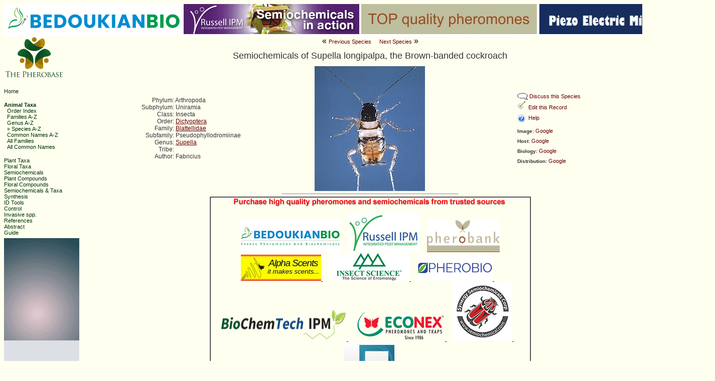

--- FILE ---
content_type: text/html; charset=UTF-8
request_url: https://pherobase.com/database/species/species-Supella-longipalpa.php
body_size: 27804
content:
<html>
<head>
<title> Pheromones and Semiochemicals of Supella longipalpa (Dictyoptera: Blattellidae), the Brown-banded cockroach</title>
<link rel="canonical" href="https://pherobase.com/database/species/species-Supella-longipalpa.php">
<!DOCTYPE HTML PUBLIC "-//W3C//DTD HTML 4.01//EN" "http://www.w3.org/TR/html4/strict.dtd">
<meta charset="UTF-8">
<meta http-equiv="X-UA-Compatible" content="IE=edge">
<meta http-equiv="Content-Type" content="text/html; charset=iso-8859-1">
<meta name="description" content="Unveiling the Chemical Language of Life, Discover the intricate world of semiochemicals, pheromones, chemical communication, and chemical ecology within the animal kingdom. Explore innovative pest control strategies and dive into the vast repository of behavior-modifying chemicals at The Pherobase, the world's largest and most comprehensive database of behavior-modifying chemicals, Database of essential oils, flavour & fragrances, and pharmaceutical active ingredients.">

<meta name="keywords" content="The Pherobase, semiochemicals, pheromones, chemical communication, chemical ecology, pest control, animal kingdom, behavior-modifying chemicals, Explore, Discover, insect pheromones, pest management, animal communication, chemical signaling, essential oils flavour and fragrance pharmaceutical active ingredients">
<meta name="Author, Ashraf El-Sayed" content="The Pherobase, Database of pheromones and semiochemicals">
<meta name="robots" content="index,follow">
<meta name="googlebot" content="index,follow">
<meta name="viewport" content="width=device-width, initial-scale=1.0">

<link href="https://www.pherobase.com/favicon.ico" rel="SHORTCUT ICON">
<link href="../../styles.css" rel=stylesheet type="text/css" media="screen">
<link href="../../styles_print.css" rel=stylesheet type="text/css" media="print">
<script language="JavaScript" src="../../jmol/JSmol.min.js"></script>
<script language="JavaScript" src="../../jmol/js/Jmol2.js"></script>
<script language="JavaScript" src="../../window.js"></script>
<script language="JavaScript" src="../../totop.js"></script>
<script language="JavaScript" src="../../bookmark.js"></script>

<!-- Google tag (gtag.js) -->
<script async src="https://www.googletagmanager.com/gtag/js?id=G-SF0E7H04WK"></script>
<script>
  window.dataLayer = window.dataLayer || [];
  function gtag(){dataLayer.push(arguments);}
  gtag('js', new Date());

  gtag('config', 'G-SF0E7H04WK');
</script>

<script src="http://ajax.googleapis.com/ajax/libs/jquery/1.11.2/jquery.min.js"></script>
<style type="text/css">
<!--
.style5 {font-size: 11px}
-->
</style>
</head>

<body style="background-color: FFFFF0">
<table width="1417" border="0" cellpadding="0" cellspacing="0" bgcolor="white">
<!--DWLayoutTable-->
 <tr>
  
<td width="9">&nbsp;</td>
<td><a href="http://www.bedoukianbio.com/?utm_campaign=2024&utm_medium=banner&utm_source=PheroB"><img src="../../BedoukianBugsAni.png" alt="Bedoukian" width="350" height="59" longdesc="https://bedoukianbio.com/?utm_campaign=2024&utm_medium=banner&utm_source=PheroB" style="border:none;"/></a>
</td>

<td width="9">&nbsp;</td><td>
<a href="http://www.russellipm.com"><img src="../../RussellIPM_purple.gif" alt="RussellIPM" width="350" height="60" longdesc="http://www.russellipm.com" style="border:none;"/></a>
</td>
	<td width="9">&nbsp;</td>     
<td><a href="https://www.pherobank.com/"><img src="../../pherobank.gif" alt="Pherobank" width="350" height="60" longdesc="https://www.pherobank.com/" style="border:none;"/></a>
 </td>

<td width="9">&nbsp;</td>
<td width="350" valign="top"><a href="http://www.pherobase.com/hi-tech-products/sprayer"><img src="../../microsprayer.gif" alt="Piezo-Electric-Micro-Sprayer" width="350" height="60" border="0" longdesc="http://www.pherobase.com/hi-tech-products/sprayer/" style="border:none;"/></a></td>
</tr>
<tr> <td height="5" colspan=5></td> </tr>
</table>
<table border=0 cellspacing=0 cellpadding=0 width="100%" height="100%">
	<tr><td width="150" valign="top" class="np">
		<div align="center" class="normal_text">
  <div align="left"><a href="http://www.pherobase.com/"><img src="../../small_logo.jpg" width="120" height="85"></a><br>
  </div>
</div>

<br>

<table border=0 cellspacing=0 cellpadding=0 width="100%" class="normal_new_text_menu">
<tr><td nowrap>
	<a href="../../index.php" class="new_menu"><font color="003300">Home</font></a><br>
	<br>
	<a href="../../database/order/order-atoz.php" class="new_menu"><font color="003300"><b>Animal Taxa</b></font></a><br>
		<small>
		&nbsp;&nbsp;<a href="../../database/order/order-atoz.php" class="new_small_menu"><font color="003300">Order Index</font></a><br>
		&nbsp;&nbsp;<a href="../../database/family/family-A.php" class="new_small_menu"><font color="003300">Families A-Z</font></a><br>
		&nbsp;&nbsp;<a href="../../database/genus/genus-A.php" class="new_small_menu"><font color="003300">Genus A-Z</font></a><br>
		&nbsp;&nbsp;&raquo; <a href="../../database/species/species-A.php" class="new_small_menu"><font color="003300">Species A-Z</font></a><br>
		&nbsp;&nbsp;<a href="../../database/commonname/common-names-atoz-index.php" class="new_small_menu"><font color="003300">Common Names A-Z</font></a><br>
		&nbsp;&nbsp;<a href="../../database/family/families-index.php" class="new_small_menu"><font color="003300">All Families</font></a><br>
		&nbsp;&nbsp;<a href="../../database/commonname/common-names-index.php" class="new_small_menu"><font color="003300">All Common Names</font></a><br>
		</small>
	<br>
	<a href="../../database/plant/plant-taxa-order-atoz.php" class="new_menu"><font color="003300">Plant Taxa</font></a><br>
	<a href="../../database/floral/floral-taxa-order-atoz.php" class="new_menu"><font color="003300">Floral Taxa</font></a><br>
	<a href="../../database/compound/compounds-index.php" class="new_menu"><font color="003300">Semiochemicals</font></a><br>
	<a href="../../database/plant-compounds/plant-taxa-compounds-index.php" class="new_menu"><font color="003300">Plant Compounds</font></a><br>
	<a href="../../database/floral-compounds/floral-taxa-compounds-index.php" class="new_menu"><font color="003300">Floral Compounds</font></a><br>	
	<a href="../../database/compbyfam/family-comp-index-A.php" class="new_menu"><font color="003300">Semiochemicals &amp; Taxa</font></a><br>
	<a href="../../database/synthesis/synthesis-index.php" class="new_menu"><font color="003300">Synthesis</font></a><br>
	<a href="../../database/nmr/nmr-index.php" class="new_menu"><font color="003300">ID Tools</font></a><br>
	<a href="../../database/control/control-index.php" class="new_menu"><font color="003300">Control</font></a><br>
    <a href="../../database/invasive-order/order-atoz.php" class="new_menu"><font color="003300">Invasive spp.</font></a><br>
	<a href="../../database/reference/references-A.php" class="new_menu"><font color="003300">References</font></a><br>
    <a href="https://literature.pherobase.com/data/link/A" class="new_menu"><font color="003300">Abstract</font></a><br>
    <a href="/guide/" class="new_menu"><font color="003300">Guide</font></a><br>
</td></tr>
</table>
		<table border=0 cellspacing=0 cellpadding=0 width="100%" class="np">
<!--DWLayoutTable-->

   <tr><td  width="1533" height="5" valign="top" border="0"></td></tr>
        <tr>
     <td  width="1533" height="190" valign="top" border="0"><a href="https://biochemtechipm.com/"><img src="../../../biochemtech.gif" alt="Alpha Scents" width="150" height="250" longdesc="https://biochemtechipm.com/" style="border:none;"/></a>

</td></tr>
  <tr><td  width="1533" height="5" valign="top" border="0"></td></tr>
        <tr>
     <td  width="1533" height="190" valign="top" border="0"><a href="https://www.alphascents.com"><img src="../../../alphascents.gif" alt="Alpha Scents" width="150" height="250" longdesc="https://www.alphascents.com/" style="border:none;"/></a>

</td></tr>
  <tr><td  width="1533" height="5" valign="top" border="0"></td></tr>
    <tr>
     <td  width="1533" height="190" valign="top" border="0"><a href="https://www.pherobio.com/"><img src="../../../pherobio-side.gif" alt="PheroBio" width="150" height="250" longdesc="https://www.pherobio.com/" style="border:none;"/></a>

</td></tr>
  <tr><td  width="1533" height="5" valign="top" border="0"></td></tr>
    <tr>
     <td  width="1533" height="190" valign="top" border="0"><a href="https://insectscience.co.za/"><img src="../../../insectscince-side.gif" alt="InsectScience" width="150" height="250" longdesc="https://insectscience.co.za/" style="border:none;"/></a>
     
     </td></tr>
  <tr><td  width="1533" height="5" valign="top" border="0"></td></tr>
    <tr>
     <td  width="1533" height="190" valign="top" border="0"><a href="https://www.e-econex.com/"><img src="../../../econex_banner.gif" alt="E-EcoNex" width="150" height="250" longdesc="https://www.e-econex.com/" style="border:none;"/></a>
         </td></tr>
  <tr><td  width="1533" height="5" valign="top" border="0"></td></tr>
    <tr> </tr>
<tr><td height="10"></td></tr>
<tr>
	<td  width="1533" height="190" valign="top" border="0"><a href="https://semiochemical.com/"><img src="../../../semio-gif-side.gif" alt="Semiochemical" width="150" height="250" longdesc="https://semiochemical.com/" style="border:none;"/></a>
         </td></tr>
  <tr><td  width="1533" height="5" valign="top" border="0"></td></tr>
    <tr> </tr>
<tr>
	<td  width="1533" height="190" valign="top" border="0"><a href="https://www.u-chemo.com/"><img src="../../../u-chemo.png" alt="U-Chemo" width="150" height="250" longdesc="https://www.u-chemo.com/" style="border:none;"/></a>
         </td></tr>
  <tr><td  width="1533" height="5" valign="top" border="0"></td></tr>
    <tr> </tr>
<tr><td height="10"></td></tr>
<tr>
  <!-- SiteSearch Google -->
  <td height="45" width="1533" valign="top">
    <div style="display: inline;">
     <style type="text/css">
.gsc-input-box 
 {
  border: 1px solid #660000;
  background: #fffff0;
  width: 110px; // CHANGED
  height: 28px; // CHANGED
 }

input.gsc-input 
{
  font-size: 12px;
  text-align: left; // ADDED
  padding: 4px 9px;
  border: 1px solid #D9D9D9;
  width: 99%;
}
.cse input.gsc-input, input.gsc-input {
background-image:none !important;
}
</style>

<script>
  (function() {
    var cx = '016345304965251642415:s6i9on3-xlw';
    var gcse = document.createElement('script');
    gcse.type = 'text/javascript';
    gcse.async = true;
    gcse.src = 'https://cse.google.com/cse.js?cx=' + cx;
    var s = document.getElementsByTagName('script')[0];
    s.parentNode.insertBefore(gcse, s);
  })();
</script>
<gcse:searchbox-only></gcse:searchbox-only>
    </div>  </td>
 <!-- SiteSearch Google -->
  </tr>
    </td>

<tr><td height="6"></td></tr>
<tr>
  <td height="22" valign="top" class="normal_new_text_menu"><img src="../../../print.gif" width="17" height="11"><a href="javascript:print();" class="new_menu"><font color="003300"> Print</font></a>  </td>
  </tr>
<tr>
  <td height="22" valign="top" class="normal_new_text_menu"><img src="../../../email.gif" width="17" height="11"><a href="mailto:?subject=Pherobase&amp;body=A friend thought you might be interested in this link: http://www.pherobase.com/" class="new_menu"><font color="003300"> Email to a Friend</font></a>  
</td>
</tr>
<tr>
  <td height="18"></td>
</tr>
<tr>
  <td height="21" valign="bottom" class="normal_new_text_menu"> </td>
  </tr>
</table>
	</td>

	<td valign="top">
		<div class="sm_normal_text" align="center">

			<table border=0 cellspacing=0 cellpadding=0 width="400">
			<tr><td align="center" valign="middle">
				&laquo; <a href="species-Suocerathrips-linguis.php"  class="pageMenuLinkTip" onMouseOver="window.status='Previous Species: Suocerathrips linguis'; return true;" onMouseOut="window.status=''">Previous Species<span>Suocerathrips linguis</span></a>
				&nbsp;&nbsp;
				<a href="species-Supputius-cincticeps.php" class="pageMenuLinkTip" onMouseOver="window.status='Next Species: Supputius cincticeps'; return true;" onMouseOut="window.status=''">Next Species<span>Supputius cincticeps</span></a> &raquo;
				</td></tr>
			</table>

			<br>
			
			<font size=+1>Semiochemicals of Supella longipalpa, the Brown-banded cockroach</font><br>
			<br>

			<table border=0 cellspacing=0 cellpadding=0 class="normal_text" width="100%">
			<tr><td width="33%" align="center">
				<table border=0 cellspacing=0 cellpadding=0 class="normal_text">
					<tr><td align="right">Phylum: </td><td>&nbsp;Arthropoda</td></tr>
					<tr><td align="right">Subphylum: </td><td>&nbsp;Uniramia</td></tr>
					<tr><td align="right">Class: </td><td>&nbsp;Insecta</td></tr>
					<tr><td align="right">Order: </td><td>&nbsp;<a href="../../database/order/order-Dictyoptera.php" class="new_normal_menu">Dictyoptera</a></td></tr>
					<tr><td align="right">Family: </td><td>&nbsp;<a href="../../database/family/family-Blattellidae.php" class="new_normal_menu">Blattellidae</a></td></tr>
					<tr><td align="right">Subfamily: </td><td>&nbsp;Pseudophyllodromiinae</td></tr>
					<tr><td align="right">Genus: </td><td>&nbsp;<a href="../../database/genus/genus-Supella.php" class="new_normal_menu">Supella</a></td></tr>
					<tr><td align="right">Tribe: </td><td>&nbsp;</td></tr>
					<tr><td align="right">Author: </td><td>&nbsp;Fabricius</td></tr>
				</table>
			</td>
			<td width="33%" align="center">
				<table border=0 cellspacing=0 cellpadding=0 class="normal_text">
					<tr><td align="center" height="168" colspan=2>
						
							<img src="../../pherobase/insect-pict/Supella.longipalpa.jpg">
						
					</td></tr>
				</table>
			</td>
			<td width="33%" align="center">
				<font color="FFFFF0">�</font>
				<table border=0 cellspacing=0 cellpadding=0 class="normal_text">					
					

					<tr height="20"><td><img src="../../comment2.gif" align="top" border=0> <a href="javascript: popWin('http://pherobase.com/forum/posting.php?mode=newtopic&f=21&phero_subject=Semiochemicals of Supella longipalpa, the Brown-banded cockroach&phero_message=-------------[color=green][size=9]Discussion of the pherobase record [url=http://www.pherobase.com/database/species-Supella-longipalpa.php]Semiochemicals of Supella longipalpa, the Brown-banded cockroach[/url][/size][/color]','discuss','800',' 550', 0, 0, 0, 1, 0, 1, 0, 0, 0, 0, 0); " class="new_menu_page">Discuss this Species</a></td></tr>

					<tr height="20"><td>
						<img src="../../edit.gif" border=0>&nbsp;&nbsp;<a href="javascript: popWin('/edit_species.php','edit','800',' 420', 0,0,0,0,0,1,1); " class="new_menu_page">Edit this Record</a>	
					</td></tr>

					<tr height="29"><td>
						<img src="../../helpicon.gif" border=0 align="top">&nbsp;&nbsp;<a href="javascript:popWin('../../species_help.htm','help','740','650',0,0,0,1);" class="new_menu_page">Help</a>
					</td></tr>

					<tr height="20">
					  <td>
						<small><b>Image: </b></small> 
						<a href="http://images.google.com/images?q=Supella+longipalpa" class="new_menu_page" target="_blank">Google</a></td>
					</tr>

					<tr height="20">
					  <td>
						<small><b>Host: </b></small>
						<a href="http://www.google.com/search?q=Supella+longipalpa+host" class="new_menu_page" target="_blank">Google</a></td>
					</tr>

					<tr height="20">
					  <td>
						<small><b>Biology: </b></small>
						<a href="http://www.google.com/search?q=Supella+longipalpa+biology" class="new_menu_page" target="_blank">Google</a></td>
				  </tr>

					<tr height="20">
					  <td>
						<small><b>Distribution: </b></small>
						<a href="http://www.google.com/search?q=Supella+longipalpa+distribution" class="new_menu_page" target="_blank">Google</a></td>
					</tr>

				</table>
				<font color="FFFFF0">�</font>
			</td>
			</table>

		
			<hr width="350">
				<style type="text/css">
<!--
.style2 {color: #660000}
-->
</style>
<table border=1 cellspacing=0 cellpadding=0 width="640">
<!--DWLayoutTable-->
<tr align="center"><td width="636">
	<table border=0 cellspacing=0 cellpadding=0 width="100%" class="sm_normal_text">
	<tr align="left"><td><div align="center"><img src="../../sources.gif" width="550" height="20" /><br>
	      <br>
	  </div></td></tr>
	<tr align="center"><td>
    	 
				<img src="../../1ptrans.gif" width="10" height="40" />
                <a href="https://www.bedoukianbio.com/?utm_campaign=2024&utm_medium=banner&utm_source=PheroB"><img src="../../bedoukiansmall.jpg" alt="Bedoukain" width="200"                 height="66" longdesc="https://bedoukianbio.com/?utm_campaign=2024&utm_medium=banner&utm_source=PheroB" style="border:none;"/></a>
                
                <img src="../../1ptrans.gif" width="10" height="40" />
                <a href="http://www.russellipm.com/"><img src="../../russellipmsmall.gif" alt="RussellIPM" width="140"                 height="79" longdesc="http://www.russellipm.com" style="border:none;"/></a>    			
       
        <img src="../../1ptrans.gif" width="10" height="40" />
        <a href="http://www.pherobank.com"><img src="../../pherobank.png" border="0" width="145" height="64" /></a>
        
         <img src="../../1ptrans.gif" width="10" height="40" />
        <a href="https://www.alphascents.com/"><img src="../../alphascents.jpg" border="0" width="160" height="52" longdesc="https://www.alphascents.com/" style="border:none;"/>
        </a> 
         <img src="../../1ptrans.gif" width="10" height="40" />

        <a href="https://insectscience.co.za/"><img src="../../insect scince-logo.jpg" border="0" width="160" height="55" longdesc="https://insectscience.co.za/" style="border:none;"/>
         </a>
                 <img src="../../1ptrans.gif" width="10" height="40" />
        <a href="https://www.pherobio.com/"><img src="../../Pherobio Logo.jpg" border="0" width="150" height="52" longdesc="https://www.pherobio.com/" style="border:none;"/>
        </a>
		           <img src="../../1ptrans.gif" width="10" height="40" />
        <a href="https://biochemtechipm.com/"><img src="../../LOGO_BioChemTech-IPM_small.png" border="0" width="250" height="66" longdesc="https://biochemtechipm.com/" style="border:none;"/>
        </a>
		           <img src="../../1ptrans.gif" width="10" height="40" />
        <a href="https://www.e-econex.com/"><img src="../../econex.png" border="0" width="180" height="59" longdesc="https://www.e-econex.com/" style="border:none;"/>
        </a>
		  </a>
		          <img src="../../1ptrans.gif" width="10" height="40" />
        <a href="https://semiochemical.com/"><img src="../../SynergyBrandLogoRed-small.jpg" border="0" width="118" height="118" longdesc="https://semiochemical.com/" style="border:none;"/>
        </a>
		          <img src="../../1ptrans.gif" width="10" height="40" />
        <a href="https://www.u-chemo.com/"><img src="../../logo-color.jpg" border="0" width="106" height="82" longdesc="https://www.u-chemo.com/" style="border:none;"/>
        </a>
		<br>		
	</td></tr>
	</table>
</td></tr>
</table>
		</div>
		
		<br>
		
		<b>Semiochemical(s):</b> <a href="../../database/species/species-.php"></a><br>
		<br>
		<table border=0 cellspacing=0 cellpadding=0>
			
				<tr class="teletype">
					<td width="120">&nbsp;</td>
					<td><a href="../../database/reference/references-C.php#Charlton">Charlton RE</a>&nbsp;</td>
					<td>1993&nbsp;</td>
					<td nowrap><a href="../../database/journal/Proc. Natl. Acad. Sci. USA-journal.php">Proc. Natl. Acad. Sci. USA</a>&nbsp;</td>
					<td align="right">90:</td>
					<td>10202&nbsp;</td>
					<td colspan=7>&nbsp;</td>
				</tr>
		
				
		
				<tr class="teletype">
					<td>&nbsp;</td>
					<td colspan="4">&nbsp;</td>
					<td nowrap><a href="../../database/compound/compounds-detail-supellapyrone.php">supellapyrone</a>&nbsp;</td>
					<td>&nbsp;</td>

					<td nowrap>
						<a href="#" class="teleTypeTip">
						<span style="width: 200;"><font color="E0E6F2">�</font>Relative ratio of the component<font color="E0E6F2">�</font></span>
						</a>&nbsp;
					</td>

					<td nowrap>
						<a href="#" class="teleTypeTip"><font color="red"></font>
						<span style="width: 220;"><font color="E0E6F2">�</font>(*) indicates that compound is active<font color="E0E6F2">�</font></span>
						</a>&nbsp;
					</td>

					<td nowrap>
						
							<a href="#" class="teleTypeTip">
							P
							<span>
								<b><div class="b_dark_red_text"><font color="E0E6F2">�</font>Category of the chemical signal</div></b>
								<table border=0 cellspacing=0 cellpadding=0 width="100%" class="med_normal_text">
									<tr><td align="right" class="dottedOverline">A - &nbsp;</td><td class="dottedOverline"> Attractant</td></tr>
									<tr><td align="right">Al - &nbsp;</td><td> Allomone</td></tr>
									<tr><td align="right">K - &nbsp;</td><td> Kairomone</td></tr>
									<tr><td align="right">P - &nbsp;</td><td> Pheromone</td></tr>
									<tr><td align="right">Sy - &nbsp;</td><td> Synomone<font color="E0E6F2">�</font></td></tr>
								</table>
							</span>
							</a>
						&nbsp;
					</td>

					<td nowrap>
						<a href="#" class="teleTypeTip">
						F
						<span style="width: 275px;">
							<b><div class="b_dark_red_text"><font color="E0E6F2">�</font>Source of the chemical signal</div></b>
							<table border=0 cellspacing=0 cellpadding=0 width="100%" class="med_normal_text">
								<tr><td align="right" class="dottedOverline">F - &nbsp;</td><td class="dottedOverline"> Female</td></tr>
								<tr><td align="right">H - &nbsp;</td><td> Host (could be of plant or animal origin)</td></tr>
								<tr><td align="right">L - &nbsp;</td><td> Lure</td></tr>
								<tr><td align="right">M - &nbsp;</td><td> Male</td></tr>
								<tr><td align="right" nowrap>M&amp;F - &nbsp;</td><td> Male and Female</td></tr>
								<tr><td align="right">S - &nbsp;</td><td> Solider</td></tr>
								<tr><td align="right">Q - &nbsp;</td><td> Queen</td></tr>
								<tr><td align="right">W - &nbsp;</td><td> Worker<font color="E0E6F2">�</font></td></tr>
							</table>
						</span>
						</a>
						&nbsp;
					</td>

					<td nowrap>
						<a href="#" class="teleTypeTip">
						
						<span style="width: 100px;">
							<b><div class="b_dark_red_text"><font color="E0E6F2">�</font>Amount</div></b>
							<table border=0 cellspacing=0 cellpadding=0 width="100%" class="med_normal_text">
								<tr><td align="right" class="dottedOverline">pg - &nbsp;</td><td class="dottedOverline"> Picogram</td></tr>
								<tr><td align="right">ng - &nbsp;</td><td> Nanogram</td></tr>
								<tr><td align="right">�g - &nbsp;</td><td> Microgram</td></tr>
								<tr><td align="right">mg - &nbsp;</td><td> Milligram</td></tr>
								<tr><td align="right">g - &nbsp;</td><td> Gram<font color="E0E6F2">�</font></td></tr>
							</table>
						</span>
						</a>
						&nbsp;
					</td>

					<td nowrap>&nbsp;</td>
				</tr>
				
				
				<tr><td colspan=13>&nbsp;</td></tr>
			
				<tr class="teletype">
					<td width="120">&nbsp;</td>
					<td><a href="../../database/reference/references-W.php#Wright">Wright CG</a>&nbsp;</td>
					<td>1977&nbsp;</td>
					<td nowrap><a href="../../database/journal/J. Ga. Entomol. Soc.-journal.php">J. Ga. Entomol. Soc.</a>&nbsp;</td>
					<td align="right">12:</td>
					<td>281&nbsp;</td>
					<td colspan=7>&nbsp;</td>
				</tr>
		
				
		
				<tr class="teletype">
					<td>&nbsp;</td>
					<td colspan="4">&nbsp;</td>
					<td nowrap><a href="../../database/compound/compounds-detail-2R4R-supellapyrone.php">2R4R-supellapyrone</a>&nbsp;</td>
					<td>&nbsp;</td>

					<td nowrap>
						<a href="#" class="teleTypeTip">
						<span style="width: 200;"><font color="E0E6F2">�</font>Relative ratio of the component<font color="E0E6F2">�</font></span>
						</a>&nbsp;
					</td>

					<td nowrap>
						<a href="#" class="teleTypeTip"><font color="red"></font>
						<span style="width: 220;"><font color="E0E6F2">�</font>(*) indicates that compound is active<font color="E0E6F2">�</font></span>
						</a>&nbsp;
					</td>

					<td nowrap>
						
							<a href="#" class="teleTypeTip">
							P
							<span>
								<b><div class="b_dark_red_text"><font color="E0E6F2">�</font>Category of the chemical signal</div></b>
								<table border=0 cellspacing=0 cellpadding=0 width="100%" class="med_normal_text">
									<tr><td align="right" class="dottedOverline">A - &nbsp;</td><td class="dottedOverline"> Attractant</td></tr>
									<tr><td align="right">Al - &nbsp;</td><td> Allomone</td></tr>
									<tr><td align="right">K - &nbsp;</td><td> Kairomone</td></tr>
									<tr><td align="right">P - &nbsp;</td><td> Pheromone</td></tr>
									<tr><td align="right">Sy - &nbsp;</td><td> Synomone<font color="E0E6F2">�</font></td></tr>
								</table>
							</span>
							</a>
						&nbsp;
					</td>

					<td nowrap>
						<a href="#" class="teleTypeTip">
						F
						<span style="width: 275px;">
							<b><div class="b_dark_red_text"><font color="E0E6F2">�</font>Source of the chemical signal</div></b>
							<table border=0 cellspacing=0 cellpadding=0 width="100%" class="med_normal_text">
								<tr><td align="right" class="dottedOverline">F - &nbsp;</td><td class="dottedOverline"> Female</td></tr>
								<tr><td align="right">H - &nbsp;</td><td> Host (could be of plant or animal origin)</td></tr>
								<tr><td align="right">L - &nbsp;</td><td> Lure</td></tr>
								<tr><td align="right">M - &nbsp;</td><td> Male</td></tr>
								<tr><td align="right" nowrap>M&amp;F - &nbsp;</td><td> Male and Female</td></tr>
								<tr><td align="right">S - &nbsp;</td><td> Solider</td></tr>
								<tr><td align="right">Q - &nbsp;</td><td> Queen</td></tr>
								<tr><td align="right">W - &nbsp;</td><td> Worker<font color="E0E6F2">�</font></td></tr>
							</table>
						</span>
						</a>
						&nbsp;
					</td>

					<td nowrap>
						<a href="#" class="teleTypeTip">
						
						<span style="width: 100px;">
							<b><div class="b_dark_red_text"><font color="E0E6F2">�</font>Amount</div></b>
							<table border=0 cellspacing=0 cellpadding=0 width="100%" class="med_normal_text">
								<tr><td align="right" class="dottedOverline">pg - &nbsp;</td><td class="dottedOverline"> Picogram</td></tr>
								<tr><td align="right">ng - &nbsp;</td><td> Nanogram</td></tr>
								<tr><td align="right">�g - &nbsp;</td><td> Microgram</td></tr>
								<tr><td align="right">mg - &nbsp;</td><td> Milligram</td></tr>
								<tr><td align="right">g - &nbsp;</td><td> Gram<font color="E0E6F2">�</font></td></tr>
							</table>
						</span>
						</a>
						&nbsp;
					</td>

					<td nowrap>&nbsp;</td>
				</tr>
				
				
				<tr><td colspan=13>&nbsp;</td></tr>
			
		</table>

		<br>
		<b>Reference(s):</b><br>
		<br>
		<table border=0 cellspacing=0 cellpadding=0 width="100%" class="normal_text">
		
			<tr><td align="left" width="100%">Charlton, R.E., Webster, F.X., Zhang, A., Schal, C., Liang, D.S., Sreng, I., and Roelofs, W.L. 1993. Sex pheromone for the brownbanded cockroach is an unusual dialkyl-substituted a-pyrone. Proc. Natl. Acad. Sci. USA. 90:10202-10205.</td></tr>
			<tr><td>&nbsp;</td></tr>
		
			<tr><td align="left" width="100%">Wright, C.G. 1977. Sex pheromone release by virgin females of the brown-banded cockroach, Supella longipalpa (F.). J. Ga. Entomol. Soc. 12:281-283.</td></tr>
			<tr><td>&nbsp;</td></tr>
		
		</table>	
	</td></tr>
	<tr class="normal_text">
	<td class="np">&nbsp;</td>
	<td align="center">
		<small><br>
		Citation: El-Sayed AM 2025. The Pherobase: Database of Pheromones and Semiochemicals. &lt;http://www.pherobase.com&gt;.<br>
		&#9400; 2003-2025 <a href="http://www.pherobase.com">The Pherobase</a> - Extensive Database of Pheromones and Semiochemicals. <a href="http://www.pherobase.com/ashraf-m-elsayed/">Ashraf M. El-Sayed</a>.<br>
		Page created on 11-July-2025</small>
	</td>
</tr>
</table>

</body>
</html>


--- FILE ---
content_type: text/javascript
request_url: https://pherobase.com/bookmark.js
body_size: 203
content:
function addToFavorites(urlAddress,pageName) {
  if (window.external) {
	window.external.AddFavorite(urlAddress,pageName)
  } else { 
   alert("Sorry! Your browser doesn't support this function.");
  }
}

--- FILE ---
content_type: text/javascript
request_url: https://pherobase.com/jmol/JSmol.min.js
body_size: 228308
content:
(function(a,m){"object"===typeof module&&"object"===typeof module.exports?module.exports=a.document?m(a,!0):function(a){if(!a.document)throw Error("jQuery requires a window with a document");return m(a)}:m(a)})("undefined"!==typeof window?window:this,function(a,m){function l(f){var w=f.length,a=g.type(f);return"function"===a||g.isWindow(f)?!1:1===f.nodeType&&w?!0:"array"===a||0===w||"number"===typeof w&&0<w&&w-1 in f}function h(f,w,a){if(g.isFunction(w))return g.grep(f,function(f,g){return!!w.call(f,
g,f)!==a});if(w.nodeType)return g.grep(f,function(f){return f===w!==a});if("string"===typeof w){if(Vc.test(w))return g.filter(w,f,a);w=g.filter(w,f)}return g.grep(f,function(f){return 0<=g.inArray(f,w)!==a})}function e(f,w){do f=f[w];while(f&&1!==f.nodeType);return f}function k(){y.addEventListener?(y.removeEventListener("DOMContentLoaded",q,!1),a.removeEventListener("load",q,!1)):(y.detachEvent("onreadystatechange",q),a.detachEvent("onload",q))}function q(){if(y.addEventListener||"load"===event.type||
"complete"===y.readyState)k(),g.ready()}function s(f,w,a){if(void 0===a&&1===f.nodeType)if(a="data-"+w.replace(Wc,"-$1").toLowerCase(),a=f.getAttribute(a),"string"===typeof a){try{a="true"===a?!0:"false"===a?!1:"null"===a?null:+a+""===a?+a:Xc.test(a)?g.parseJSON(a):a}catch(A){}g.data(f,w,a)}else a=void 0;return a}function u(f){for(var a in f)if(!("data"===a&&g.isEmptyObject(f[a]))&&"toJSON"!==a)return!1;return!0}function b(f,a,p,A){if(g.acceptData(f)){var b=g.expando,c=f.nodeType,d=c?g.cache:f,n=
c?f[b]:f[b]&&b;if(n&&d[n]&&(A||d[n].data)||!(void 0===p&&"string"===typeof a)){n||(n=c?f[b]=j.pop()||g.guid++:b);d[n]||(d[n]=c?{}:{toJSON:g.noop});if("object"===typeof a||"function"===typeof a)A?d[n]=g.extend(d[n],a):d[n].data=g.extend(d[n].data,a);f=d[n];A||(f.data||(f.data={}),f=f.data);void 0!==p&&(f[g.camelCase(a)]=p);"string"===typeof a?(p=f[a],null==p&&(p=f[g.camelCase(a)])):p=f;return p}}}function c(f,a,p){if(g.acceptData(f)){var A,b,c=f.nodeType,j=c?g.cache:f,d=c?f[g.expando]:g.expando;if(j[d]){if(a&&
(A=p?j[d]:j[d].data)){g.isArray(a)?a=a.concat(g.map(a,g.camelCase)):a in A?a=[a]:(a=g.camelCase(a),a=a in A?[a]:a.split(" "));for(b=a.length;b--;)delete A[a[b]];if(p?!u(A):!g.isEmptyObject(A))return}if(!p&&(delete j[d].data,!u(j[d])))return;c?g.cleanData([f],!0):v.deleteExpando||j!=j.window?delete j[d]:j[d]=null}}}function d(){return!0}function t(){return!1}function F(){try{return y.activeElement}catch(f){}}function C(f){var a=mc.split("|");f=f.createDocumentFragment();if(f.createElement)for(;a.length;)f.createElement(a.pop());
return f}function K(f,a){var p,A,b=0,c=typeof f.getElementsByTagName!==ka?f.getElementsByTagName(a||"*"):typeof f.querySelectorAll!==ka?f.querySelectorAll(a||"*"):void 0;if(!c){c=[];for(p=f.childNodes||f;null!=(A=p[b]);b++)!a||g.nodeName(A,a)?c.push(A):g.merge(c,K(A,a))}return void 0===a||a&&g.nodeName(f,a)?g.merge([f],c):c}function rb(f){Mb.test(f.type)&&(f.defaultChecked=f.checked)}function Ya(f,a){return g.nodeName(f,"table")&&g.nodeName(11!==a.nodeType?a:a.firstChild,"tr")?f.getElementsByTagName("tbody")[0]||
f.appendChild(f.ownerDocument.createElement("tbody")):f}function Ea(f){f.type=(null!==g.find.attr(f,"type"))+"/"+f.type;return f}function U(f){var a=Yc.exec(f.type);a?f.type=a[1]:f.removeAttribute("type");return f}function P(f,a){for(var p,A=0;null!=(p=f[A]);A++)g._data(p,"globalEval",!a||g._data(a[A],"globalEval"))}function Fa(f,a){if(1===a.nodeType&&g.hasData(f)){var p,A,b;A=g._data(f);var c=g._data(a,A),j=A.events;if(j)for(p in delete c.handle,c.events={},j){A=0;for(b=j[p].length;A<b;A++)g.event.add(a,
p,j[p][A])}c.data&&(c.data=g.extend({},c.data))}}function Pa(f,w){var p=g(w.createElement(f)).appendTo(w.body),A=a.getDefaultComputedStyle?a.getDefaultComputedStyle(p[0]).display:g.css(p[0],"display");p.detach();return A}function db(f){var a=y,p=nc[f];if(!p){p=Pa(f,a);if("none"===p||!p)eb=(eb||g("<iframe frameborder='0' width='0' height='0'/>")).appendTo(a.documentElement),a=(eb[0].contentWindow||eb[0].contentDocument).document,a.write(),a.close(),p=Pa(f,a),eb.detach();nc[f]=p}return p}function fb(f,
a){return{get:function(){var p=f();if(null!=p)if(p)delete this.get;else return(this.get=a).apply(this,arguments)}}}function gb(f,a){if(a in f)return a;for(var p=a.charAt(0).toUpperCase()+a.slice(1),A=a,b=oc.length;b--;)if(a=oc[b]+p,a in f)return a;return A}function va(f,a){for(var p,A,b,c=[],j=0,d=f.length;j<d;j++)if(A=f[j],A.style)if(c[j]=g._data(A,"olddisplay"),p=A.style.display,a)!c[j]&&"none"===p&&(A.style.display=""),""===A.style.display&&hb(A)&&(c[j]=g._data(A,"olddisplay",db(A.nodeName)));
else if(!c[j]&&(b=hb(A),p&&"none"!==p||!b))g._data(A,"olddisplay",b?p:g.css(A,"display"));for(j=0;j<d;j++)if(A=f[j],A.style&&(!a||"none"===A.style.display||""===A.style.display))A.style.display=a?c[j]||"":"none";return f}function la(f,a,p){return(f=Zc.exec(a))?Math.max(0,f[1]-(p||0))+(f[2]||"px"):a}function x(f,a,p,b,c){a=p===(b?"border":"content")?4:"width"===a?1:0;for(var j=0;4>a;a+=2)"margin"===p&&(j+=g.css(f,p+Qa[a],!0,c)),b?("content"===p&&(j-=g.css(f,"padding"+Qa[a],!0,c)),"margin"!==p&&(j-=
g.css(f,"border"+Qa[a]+"Width",!0,c))):(j+=g.css(f,"padding"+Qa[a],!0,c),"padding"!==p&&(j+=g.css(f,"border"+Qa[a]+"Width",!0,c)));return j}function Z(f,a,p){var b=!0,c="width"===a?f.offsetWidth:f.offsetHeight,j=Ra(f),d=v.boxSizing()&&"border-box"===g.css(f,"boxSizing",!1,j);if(0>=c||null==c){c=Sa(f,a,j);if(0>c||null==c)c=f.style[a];if(sb.test(c))return c;b=d&&(v.boxSizingReliable()||c===f.style[a]);c=parseFloat(c)||0}return c+x(f,a,p||(d?"border":"content"),b,j)+"px"}function L(f,a,p,b,g){return new L.prototype.init(f,
a,p,b,g)}function fa(){setTimeout(function(){Za=void 0});return Za=g.now()}function O(f,a){var p,b={height:f},g=0;for(a=a?1:0;4>g;g+=2-a)p=Qa[g],b["margin"+p]=b["padding"+p]=f;a&&(b.opacity=b.width=f);return b}function wa(f,a,p){for(var b,g=(ib[a]||[]).concat(ib["*"]),c=0,j=g.length;c<j;c++)if(b=g[c].call(p,a,f))return b}function jb(f,a,p){var b,c,j=0,d=tb.length,n=g.Deferred().always(function(){delete e.elem}),e=function(){if(c)return!1;for(var a=Za||fa(),a=Math.max(0,r.startTime+r.duration-a),w=
1-(a/r.duration||0),p=0,b=r.tweens.length;p<b;p++)r.tweens[p].run(w);n.notifyWith(f,[r,w,a]);if(1>w&&b)return a;n.resolveWith(f,[r]);return!1},r=n.promise({elem:f,props:g.extend({},a),opts:g.extend(!0,{specialEasing:{}},p),originalProperties:a,originalOptions:p,startTime:Za||fa(),duration:p.duration,tweens:[],createTween:function(a,w){var p=g.Tween(f,r.opts,a,w,r.opts.specialEasing[a]||r.opts.easing);r.tweens.push(p);return p},stop:function(a){var w=0,p=a?r.tweens.length:0;if(c)return this;for(c=
!0;w<p;w++)r.tweens[w].run(1);a?n.resolveWith(f,[r,a]):n.rejectWith(f,[r,a]);return this}});a=r.props;p=r.opts.specialEasing;var h,t,l,k;for(b in a)if(h=g.camelCase(b),t=p[h],l=a[b],g.isArray(l)&&(t=l[1],l=a[b]=l[0]),b!==h&&(a[h]=l,delete a[b]),(k=g.cssHooks[h])&&"expand"in k)for(b in l=k.expand(l),delete a[h],l)b in a||(a[b]=l[b],p[b]=t);else p[h]=t;for(;j<d;j++)if(b=tb[j].call(r,f,a,r.opts))return b;g.map(a,wa,r);g.isFunction(r.opts.start)&&r.opts.start.call(f,r);g.fx.timer(g.extend(e,{elem:f,anim:r,
queue:r.opts.queue}));return r.progress(r.opts.progress).done(r.opts.done,r.opts.complete).fail(r.opts.fail).always(r.opts.always)}function kb(f){return function(a,p){"string"!==typeof a&&(p=a,a="*");var b,c=0,j=a.toLowerCase().match(xa)||[];if(g.isFunction(p))for(;b=j[c++];)"+"===b.charAt(0)?(b=b.slice(1)||"*",(f[b]=f[b]||[]).unshift(p)):(f[b]=f[b]||[]).push(p)}}function ub(f,a,p,b){function c(n){var e;j[n]=!0;g.each(f[n]||[],function(f,g){var n=g(a,p,b);if("string"===typeof n&&!d&&!j[n])return a.dataTypes.unshift(n),
c(n),!1;if(d)return!(e=n)});return e}var j={},d=f===Nb;return c(a.dataTypes[0])||!j["*"]&&c("*")}function ya(f,a){var p,b,c=g.ajaxSettings.flatOptions||{};for(b in a)void 0!==a[b]&&((c[b]?f:p||(p={}))[b]=a[b]);p&&g.extend(!0,f,p);return f}function ma(f,a,p,b){var c;if(g.isArray(a))g.each(a,function(a,w){p||ad.test(f)?b(f,w):ma(f+"["+("object"===typeof w?a:"")+"]",w,p,b)});else if(!p&&"object"===g.type(a))for(c in a)ma(f+"["+c+"]",a[c],p,b);else b(f,a)}function D(f){try{return f?new a.ActiveXObject("Microsoft.XMLHTTP"):
new a.XMLHttpRequest}catch(w){}}function aa(){try{return new a.XMLHttpRequest}catch(f){}}function V(f){return g.isWindow(f)?f:9===f.nodeType?f.defaultView||f.parentWindow:!1}var j=[],n=j.slice,r=j.concat,z=j.push,G=j.indexOf,Q={},bd=Q.toString,za=Q.hasOwnProperty,Ob="".trim,v={},g=function(f,a){return new g.fn.init(f,a)},cd=/^[\s\uFEFF\xA0]+|[\s\uFEFF\xA0]+$/g,dd=/^-ms-/,ed=/-([\da-z])/gi,fd=function(f,a){return a.toUpperCase()};g.fn=g.prototype={jquery:"1.11.0",constructor:g,selector:"",length:0,
toArray:function(){return n.call(this)},get:function(f){return null!=f?0>f?this[f+this.length]:this[f]:n.call(this)},pushStack:function(f){f=g.merge(this.constructor(),f);f.prevObject=this;f.context=this.context;return f},each:function(f,a){return g.each(this,f,a)},map:function(f){return this.pushStack(g.map(this,function(a,p){return f.call(a,p,a)}))},slice:function(){return this.pushStack(n.apply(this,arguments))},first:function(){return this.eq(0)},last:function(){return this.eq(-1)},eq:function(f){var a=
this.length;f=+f+(0>f?a:0);return this.pushStack(0<=f&&f<a?[this[f]]:[])},end:function(){return this.prevObject||this.constructor(null)},push:z,sort:j.sort,splice:j.splice};g.extend=g.fn.extend=function(){var f,a,p,b,c,j=arguments[0]||{},d=1,n=arguments.length,e=!1;"boolean"===typeof j&&(e=j,j=arguments[d]||{},d++);"object"!==typeof j&&!g.isFunction(j)&&(j={});d===n&&(j=this,d--);for(;d<n;d++)if(null!=(c=arguments[d]))for(b in c)f=j[b],p=c[b],j!==p&&(e&&p&&(g.isPlainObject(p)||(a=g.isArray(p)))?(a?
(a=!1,f=f&&g.isArray(f)?f:[]):f=f&&g.isPlainObject(f)?f:{},j[b]=g.extend(e,f,p)):void 0!==p&&(j[b]=p));return j};g.extend({expando:"jQuery"+("1.11.0"+Math.random()).replace(/\D/g,""),isReady:!0,error:function(f){throw Error(f);},noop:function(){},isFunction:function(f){return"function"===g.type(f)},isArray:Array.isArray||function(f){return"array"===g.type(f)},isWindow:function(f){return null!=f&&f==f.window},isNumeric:function(f){return 0<=f-parseFloat(f)},isEmptyObject:function(f){for(var a in f)return!1;
return!0},isPlainObject:function(f){var a;if(!f||"object"!==g.type(f)||f.nodeType||g.isWindow(f))return!1;try{if(f.constructor&&!za.call(f,"constructor")&&!za.call(f.constructor.prototype,"isPrototypeOf"))return!1}catch(p){return!1}if(v.ownLast)for(a in f)return za.call(f,a);for(a in f);return void 0===a||za.call(f,a)},type:function(f){return null==f?f+"":"object"===typeof f||"function"===typeof f?Q[bd.call(f)]||"object":typeof f},globalEval:function(f){f&&g.trim(f)&&(a.execScript||function(f){a.eval.call(a,
f)})(f)},camelCase:function(f){return f.replace(dd,"ms-").replace(ed,fd)},nodeName:function(f,a){return f.nodeName&&f.nodeName.toLowerCase()===a.toLowerCase()},each:function(f,a,p){var b,g=0,c=f.length;b=l(f);if(p)if(b)for(;g<c&&!(b=a.apply(f[g],p),!1===b);g++);else for(g in f){if(b=a.apply(f[g],p),!1===b)break}else if(b)for(;g<c&&!(b=a.call(f[g],g,f[g]),!1===b);g++);else for(g in f)if(b=a.call(f[g],g,f[g]),!1===b)break;return f},trim:Ob&&!Ob.call("\ufeff\u00a0")?function(f){return null==f?"":Ob.call(f)}:
function(f){return null==f?"":(f+"").replace(cd,"")},makeArray:function(f,a){var p=a||[];null!=f&&(l(Object(f))?g.merge(p,"string"===typeof f?[f]:f):z.call(p,f));return p},inArray:function(f,a,p){var b;if(a){if(G)return G.call(a,f,p);b=a.length;for(p=p?0>p?Math.max(0,b+p):p:0;p<b;p++)if(p in a&&a[p]===f)return p}return-1},merge:function(f,a){for(var p=+a.length,b=0,g=f.length;b<p;)f[g++]=a[b++];if(p!==p)for(;void 0!==a[b];)f[g++]=a[b++];f.length=g;return f},grep:function(f,a,p){for(var b=[],g=0,c=
f.length,j=!p;g<c;g++)p=!a(f[g],g),p!==j&&b.push(f[g]);return b},map:function(f,a,p){var b,g=0,c=f.length,j=[];if(l(f))for(;g<c;g++)b=a(f[g],g,p),null!=b&&j.push(b);else for(g in f)b=a(f[g],g,p),null!=b&&j.push(b);return r.apply([],j)},guid:1,proxy:function(f,a){var p,b;"string"===typeof a&&(b=f[a],a=f,f=b);if(g.isFunction(f))return p=n.call(arguments,2),b=function(){return f.apply(a||this,p.concat(n.call(arguments)))},b.guid=f.guid=f.guid||g.guid++,b},now:function(){return+new Date},support:v});
g.each("Boolean Number String Function Array Date RegExp Object Error".split(" "),function(f,a){Q["[object "+a+"]"]=a.toLowerCase()});var Pb=a,E=function(f,a,p,b){var g,c,j,d,n;(a?a.ownerDocument||a:W)!==R&&na(a);a=a||R;p=p||[];if(!f||"string"!==typeof f)return p;if(1!==(d=a.nodeType)&&9!==d)return[];if(X&&!b){if(g=gd.exec(f))if(j=g[1])if(9===d)if((c=a.getElementById(j))&&c.parentNode){if(c.id===j)return p.push(c),p}else return p;else{if(a.ownerDocument&&(c=a.ownerDocument.getElementById(j))&&ra(a,
c)&&c.id===j)return p.push(c),p}else{if(g[2])return Ga.apply(p,a.getElementsByTagName(f)),p;if((j=g[3])&&I.getElementsByClassName&&a.getElementsByClassName)return Ga.apply(p,a.getElementsByClassName(j)),p}if(I.qsa&&(!S||!S.test(f))){c=g=M;j=a;n=9===d&&f;if(1===d&&"object"!==a.nodeName.toLowerCase()){d=sa(f);(g=a.getAttribute("id"))?c=g.replace(hd,"\\$&"):a.setAttribute("id",c);c="[id='"+c+"'] ";for(j=d.length;j--;)d[j]=c+vb(d[j]);j=Qb.test(f)&&ga(a.parentNode)||a;n=d.join(",")}if(n)try{return Ga.apply(p,
j.querySelectorAll(n)),p}catch(e){}finally{g||a.removeAttribute("id")}}}var r;a:{f=f.replace(wb,"$1");c=sa(f);if(!b&&1===c.length){g=c[0]=c[0].slice(0);if(2<g.length&&"ID"===(r=g[0]).type&&I.getById&&9===a.nodeType&&X&&H.relative[g[1].type]){a=(H.find.ID(r.matches[0].replace(Ha,Ia),a)||[])[0];if(!a){r=p;break a}f=f.slice(g.shift().value.length)}for(d=xb.needsContext.test(f)?0:g.length;d--;){r=g[d];if(H.relative[j=r.type])break;if(j=H.find[j])if(b=j(r.matches[0].replace(Ha,Ia),Qb.test(g[0].type)&&
ga(a.parentNode)||a)){g.splice(d,1);f=b.length&&vb(g);if(!f){Ga.apply(p,b);r=p;break a}break}}}$a(f,c)(b,a,!X,p,Qb.test(f)&&ga(a.parentNode)||a);r=p}return r},Rb=function(){function f(p,b){a.push(p+" ")>H.cacheLength&&delete f[a.shift()];return f[p+" "]=b}var a=[];return f},oa=function(f){f[M]=!0;return f},pa=function(f){var a=R.createElement("div");try{return!!f(a)}catch(p){return!1}finally{a.parentNode&&a.parentNode.removeChild(a)}},Sb=function(f,a){for(var p=f.split("|"),b=f.length;b--;)H.attrHandle[p[b]]=
a},pc=function(f,a){var p=a&&f,b=p&&1===f.nodeType&&1===a.nodeType&&(~a.sourceIndex||ha)-(~f.sourceIndex||ha);if(b)return b;if(p)for(;p=p.nextSibling;)if(p===a)return-1;return f?1:-1},id=function(f){return function(a){return"input"===a.nodeName.toLowerCase()&&a.type===f}},jd=function(f){return function(a){var p=a.nodeName.toLowerCase();return("input"===p||"button"===p)&&a.type===f}},ta=function(f){return oa(function(a){a=+a;return oa(function(p,b){for(var g,c=f([],p.length,a),j=c.length;j--;)if(p[g=
c[j]])p[g]=!(b[g]=p[g])})})},ga=function(f){return f&&typeof f.getElementsByTagName!==T&&f},qc=function(){},sa=function(f,a){var p,b,g,c,j,d,n;if(j=Ja[f+" "])return a?0:j.slice(0);j=f;d=[];for(n=H.preFilter;j;){if(!p||(b=kd.exec(j)))b&&(j=j.slice(b[0].length)||j),d.push(g=[]);p=!1;if(b=ld.exec(j))p=b.shift(),g.push({value:p,type:b[0].replace(wb," ")}),j=j.slice(p.length);for(c in H.filter)if((b=xb[c].exec(j))&&(!n[c]||(b=n[c](b))))p=b.shift(),g.push({value:p,type:c,matches:b}),j=j.slice(p.length);
if(!p)break}return a?j.length:j?E.error(f):Ja(f,d).slice(0)},vb=function(f){for(var a=0,p=f.length,b="";a<p;a++)b+=f[a].value;return b},Tb=function(f,a,p){var b=a.dir,g=p&&"parentNode"===b,c=md++;return a.first?function(a,p,w){for(;a=a[b];)if(1===a.nodeType||g)return f(a,p,w)}:function(a,p,w){var j,d,n=[ba,c];if(w)for(;a=a[b];){if((1===a.nodeType||g)&&f(a,p,w))return!0}else for(;a=a[b];)if(1===a.nodeType||g){d=a[M]||(a[M]={});if((j=d[b])&&j[0]===ba&&j[1]===c)return n[2]=j[2];d[b]=n;if(n[2]=f(a,p,
w))return!0}}},Ub=function(f){return 1<f.length?function(a,p,b){for(var g=f.length;g--;)if(!f[g](a,p,b))return!1;return!0}:f[0]},Ta=function(f,a,p,b,g){for(var c,j=[],d=0,n=f.length,e=null!=a;d<n;d++)if(c=f[d])if(!p||p(c,b,g))j.push(c),e&&a.push(d);return j},Vb=function(f,a,p,b,g,c){b&&!b[M]&&(b=Vb(b));g&&!g[M]&&(g=Vb(g,c));return oa(function(c,j,d,n){var e,r,ea=[],l=[],h=j.length,t;if(!(t=c)){t=a||"*";for(var k=d.nodeType?[d]:d,B=[],z=0,T=k.length;z<T;z++)E(t,k[z],B);t=B}t=f&&(c||!a)?Ta(t,ea,f,d,
n):t;k=p?g||(c?f:h||b)?[]:j:t;p&&p(t,k,d,n);if(b){e=Ta(k,l);b(e,[],d,n);for(d=e.length;d--;)if(r=e[d])k[l[d]]=!(t[l[d]]=r)}if(c){if(g||f){if(g){e=[];for(d=k.length;d--;)if(r=k[d])e.push(t[d]=r);g(null,k=[],e,n)}for(d=k.length;d--;)if((r=k[d])&&-1<(e=g?Ua.call(c,r):ea[d]))c[e]=!(j[e]=r)}}else k=Ta(k===j?k.splice(h,k.length):k),g?g(null,j,k,n):Ga.apply(j,k)})},Wb=function(f){var a,p,b,g=f.length,c=H.relative[f[0].type];p=c||H.relative[" "];for(var j=c?1:0,d=Tb(function(f){return f===a},p,!0),n=Tb(function(f){return-1<
Ua.call(a,f)},p,!0),e=[function(f,p,b){return!c&&(b||p!==Aa)||((a=p).nodeType?d(f,p,b):n(f,p,b))}];j<g;j++)if(p=H.relative[f[j].type])e=[Tb(Ub(e),p)];else{p=H.filter[f[j].type].apply(null,f[j].matches);if(p[M]){for(b=++j;b<g&&!H.relative[f[b].type];b++);return Vb(1<j&&Ub(e),1<j&&vb(f.slice(0,j-1).concat({value:" "===f[j-2].type?"*":""})).replace(wb,"$1"),p,j<b&&Wb(f.slice(j,b)),b<g&&Wb(f=f.slice(b)),b<g&&vb(f))}e.push(p)}return Ub(e)},Ba,I,H,Ka,rc,$a,Aa,qa,Ca,na,R,ia,X,S,ca,La,ra,M="sizzle"+-new Date,
W=Pb.document,ba=0,md=0,sc=Rb(),Ja=Rb(),Da=Rb(),B=function(f,a){f===a&&(Ca=!0);return 0},T="undefined",ha=-2147483648,da={}.hasOwnProperty,N=[],ua=N.pop,nd=N.push,Ga=N.push,tc=N.slice,Ua=N.indexOf||function(f){for(var a=0,p=this.length;a<p;a++)if(this[a]===f)return a;return-1},uc="(?:\\\\.|[\\w-]|[^\\x00-\\xa0])+".replace("w","w#"),vc="\\[[\\x20\\t\\r\\n\\f]*((?:\\\\.|[\\w-]|[^\\x00-\\xa0])+)[\\x20\\t\\r\\n\\f]*(?:([*^$|!~]?=)[\\x20\\t\\r\\n\\f]*(?:(['\"])((?:\\\\.|[^\\\\])*?)\\3|("+uc+")|)|)[\\x20\\t\\r\\n\\f]*\\]",
Xb=":((?:\\\\.|[\\w-]|[^\\x00-\\xa0])+)(?:\\(((['\"])((?:\\\\.|[^\\\\])*?)\\3|((?:\\\\.|[^\\\\()[\\]]|"+vc.replace(3,8)+")*)|.*)\\)|)",wb=RegExp("^[\\x20\\t\\r\\n\\f]+|((?:^|[^\\\\])(?:\\\\.)*)[\\x20\\t\\r\\n\\f]+$","g"),kd=/^[\x20\t\r\n\f]*,[\x20\t\r\n\f]*/,ld=/^[\x20\t\r\n\f]*([>+~]|[\x20\t\r\n\f])[\x20\t\r\n\f]*/,od=RegExp("=[\\x20\\t\\r\\n\\f]*([^\\]'\"]*?)[\\x20\\t\\r\\n\\f]*\\]","g"),pd=RegExp(Xb),qd=RegExp("^"+uc+"$"),xb={ID:/^#((?:\\.|[\w-]|[^\x00-\xa0])+)/,CLASS:/^\.((?:\\.|[\w-]|[^\x00-\xa0])+)/,
TAG:RegExp("^("+"(?:\\\\.|[\\w-]|[^\\x00-\\xa0])+".replace("w","w*")+")"),ATTR:RegExp("^"+vc),PSEUDO:RegExp("^"+Xb),CHILD:RegExp("^:(only|first|last|nth|nth-last)-(child|of-type)(?:\\([\\x20\\t\\r\\n\\f]*(even|odd|(([+-]|)(\\d*)n|)[\\x20\\t\\r\\n\\f]*(?:([+-]|)[\\x20\\t\\r\\n\\f]*(\\d+)|))[\\x20\\t\\r\\n\\f]*\\)|)","i"),bool:RegExp("^(?:checked|selected|async|autofocus|autoplay|controls|defer|disabled|hidden|ismap|loop|multiple|open|readonly|required|scoped)$","i"),needsContext:RegExp("^[\\x20\\t\\r\\n\\f]*[>+~]|:(even|odd|eq|gt|lt|nth|first|last)(?:\\([\\x20\\t\\r\\n\\f]*((?:-\\d)?\\d*)[\\x20\\t\\r\\n\\f]*\\)|)(?=[^-]|$)",
"i")},rd=/^(?:input|select|textarea|button)$/i,sd=/^h\d$/i,lb=/^[^{]+\{\s*\[native \w/,gd=/^(?:#([\w-]+)|(\w+)|\.([\w-]+))$/,Qb=/[+~]/,hd=/'|\\/g,Ha=RegExp("\\\\([\\da-f]{1,6}[\\x20\\t\\r\\n\\f]?|([\\x20\\t\\r\\n\\f])|.)","ig"),Ia=function(f,a,p){f="0x"+a-65536;return f!==f||p?a:0>f?String.fromCharCode(f+65536):String.fromCharCode(f>>10|55296,f&1023|56320)};try{Ga.apply(N=tc.call(W.childNodes),W.childNodes),N[W.childNodes.length].nodeType}catch(Zd){Ga={apply:N.length?function(f,a){nd.apply(f,tc.call(a))}:
function(f,a){for(var p=f.length,b=0;f[p++]=a[b++];);f.length=p-1}}}I=E.support={};rc=E.isXML=function(f){return(f=f&&(f.ownerDocument||f).documentElement)?"HTML"!==f.nodeName:!1};na=E.setDocument=function(f){var a=f?f.ownerDocument||f:W;f=a.defaultView;if(a===R||9!==a.nodeType||!a.documentElement)return R;R=a;ia=a.documentElement;X=!rc(a);f&&f!==f.top&&(f.addEventListener?f.addEventListener("unload",function(){na()},!1):f.attachEvent&&f.attachEvent("onunload",function(){na()}));I.attributes=pa(function(f){f.className=
"i";return!f.getAttribute("className")});I.getElementsByTagName=pa(function(f){f.appendChild(a.createComment(""));return!f.getElementsByTagName("*").length});I.getElementsByClassName=lb.test(a.getElementsByClassName)&&pa(function(f){f.innerHTML="<div class='a'></div><div class='a i'></div>";f.firstChild.className="i";return 2===f.getElementsByClassName("i").length});I.getById=pa(function(f){ia.appendChild(f).id=M;return!a.getElementsByName||!a.getElementsByName(M).length});I.getById?(H.find.ID=function(f,
a){if(typeof a.getElementById!==T&&X){var b=a.getElementById(f);return b&&b.parentNode?[b]:[]}},H.filter.ID=function(f){var a=f.replace(Ha,Ia);return function(f){return f.getAttribute("id")===a}}):(delete H.find.ID,H.filter.ID=function(f){var a=f.replace(Ha,Ia);return function(f){return(f=typeof f.getAttributeNode!==T&&f.getAttributeNode("id"))&&f.value===a}});H.find.TAG=I.getElementsByTagName?function(f,a){if(typeof a.getElementsByTagName!==T)return a.getElementsByTagName(f)}:function(f,a){var b,
w=[],g=0,c=a.getElementsByTagName(f);if("*"===f){for(;b=c[g++];)1===b.nodeType&&w.push(b);return w}return c};H.find.CLASS=I.getElementsByClassName&&function(f,a){if(typeof a.getElementsByClassName!==T&&X)return a.getElementsByClassName(f)};ca=[];S=[];if(I.qsa=lb.test(a.querySelectorAll))pa(function(f){f.innerHTML="<select t=''><option selected=''></option></select>";f.querySelectorAll("[t^='']").length&&S.push("[*^$]=[\\x20\\t\\r\\n\\f]*(?:''|\"\")");f.querySelectorAll("[selected]").length||S.push("\\[[\\x20\\t\\r\\n\\f]*(?:value|checked|selected|async|autofocus|autoplay|controls|defer|disabled|hidden|ismap|loop|multiple|open|readonly|required|scoped)");
f.querySelectorAll(":checked").length||S.push(":checked")}),pa(function(f){var b=a.createElement("input");b.setAttribute("type","hidden");f.appendChild(b).setAttribute("name","D");f.querySelectorAll("[name=d]").length&&S.push("name[\\x20\\t\\r\\n\\f]*[*^$|!~]?=");f.querySelectorAll(":enabled").length||S.push(":enabled",":disabled");f.querySelectorAll("*,:x");S.push(",.*:")});(I.matchesSelector=lb.test(La=ia.webkitMatchesSelector||ia.mozMatchesSelector||ia.oMatchesSelector||ia.msMatchesSelector))&&
pa(function(f){I.disconnectedMatch=La.call(f,"div");La.call(f,"[s!='']:x");ca.push("!=",Xb)});S=S.length&&RegExp(S.join("|"));ca=ca.length&&RegExp(ca.join("|"));ra=(f=lb.test(ia.compareDocumentPosition))||lb.test(ia.contains)?function(f,a){var b=9===f.nodeType?f.documentElement:f,w=a&&a.parentNode;return f===w||!(!w||!(1===w.nodeType&&(b.contains?b.contains(w):f.compareDocumentPosition&&f.compareDocumentPosition(w)&16)))}:function(f,a){if(a)for(;a=a.parentNode;)if(a===f)return!0;return!1};B=f?function(f,
b){if(f===b)return Ca=!0,0;var g=!f.compareDocumentPosition-!b.compareDocumentPosition;if(g)return g;g=(f.ownerDocument||f)===(b.ownerDocument||b)?f.compareDocumentPosition(b):1;return g&1||!I.sortDetached&&b.compareDocumentPosition(f)===g?f===a||f.ownerDocument===W&&ra(W,f)?-1:b===a||b.ownerDocument===W&&ra(W,b)?1:qa?Ua.call(qa,f)-Ua.call(qa,b):0:g&4?-1:1}:function(f,b){if(f===b)return Ca=!0,0;var g,c=0;g=f.parentNode;var j=b.parentNode,d=[f],n=[b];if(!g||!j)return f===a?-1:b===a?1:g?-1:j?1:qa?Ua.call(qa,
f)-Ua.call(qa,b):0;if(g===j)return pc(f,b);for(g=f;g=g.parentNode;)d.unshift(g);for(g=b;g=g.parentNode;)n.unshift(g);for(;d[c]===n[c];)c++;return c?pc(d[c],n[c]):d[c]===W?-1:n[c]===W?1:0};return a};E.matches=function(f,a){return E(f,null,null,a)};E.matchesSelector=function(f,a){(f.ownerDocument||f)!==R&&na(f);a=a.replace(od,"='$1']");if(I.matchesSelector&&X&&(!ca||!ca.test(a))&&(!S||!S.test(a)))try{var b=La.call(f,a);if(b||I.disconnectedMatch||f.document&&11!==f.document.nodeType)return b}catch(g){}return 0<
E(a,R,null,[f]).length};E.contains=function(f,a){(f.ownerDocument||f)!==R&&na(f);return ra(f,a)};E.attr=function(f,a){(f.ownerDocument||f)!==R&&na(f);var b=H.attrHandle[a.toLowerCase()],b=b&&da.call(H.attrHandle,a.toLowerCase())?b(f,a,!X):void 0;return void 0!==b?b:I.attributes||!X?f.getAttribute(a):(b=f.getAttributeNode(a))&&b.specified?b.value:null};E.error=function(f){throw Error("Syntax error, unrecognized expression: "+f);};E.uniqueSort=function(f){var a,b=[],g=0,c=0;Ca=!I.detectDuplicates;qa=
!I.sortStable&&f.slice(0);f.sort(B);if(Ca){for(;a=f[c++];)a===f[c]&&(g=b.push(c));for(;g--;)f.splice(b[g],1)}qa=null;return f};Ka=E.getText=function(f){var a,b="",g=0;if(a=f.nodeType)if(1===a||9===a||11===a){if("string"===typeof f.textContent)return f.textContent;for(f=f.firstChild;f;f=f.nextSibling)b+=Ka(f)}else{if(3===a||4===a)return f.nodeValue}else for(;a=f[g++];)b+=Ka(a);return b};H=E.selectors={cacheLength:50,createPseudo:oa,match:xb,attrHandle:{},find:{},relative:{">":{dir:"parentNode",first:!0},
" ":{dir:"parentNode"},"+":{dir:"previousSibling",first:!0},"~":{dir:"previousSibling"}},preFilter:{ATTR:function(f){f[1]=f[1].replace(Ha,Ia);f[3]=(f[4]||f[5]||"").replace(Ha,Ia);"~="===f[2]&&(f[3]=" "+f[3]+" ");return f.slice(0,4)},CHILD:function(f){f[1]=f[1].toLowerCase();"nth"===f[1].slice(0,3)?(f[3]||E.error(f[0]),f[4]=+(f[4]?f[5]+(f[6]||1):2*("even"===f[3]||"odd"===f[3])),f[5]=+(f[7]+f[8]||"odd"===f[3])):f[3]&&E.error(f[0]);return f},PSEUDO:function(f){var a,b=!f[5]&&f[2];if(xb.CHILD.test(f[0]))return null;
if(f[3]&&void 0!==f[4])f[2]=f[4];else if(b&&pd.test(b)&&(a=sa(b,!0))&&(a=b.indexOf(")",b.length-a)-b.length))f[0]=f[0].slice(0,a),f[2]=b.slice(0,a);return f.slice(0,3)}},filter:{TAG:function(f){var a=f.replace(Ha,Ia).toLowerCase();return"*"===f?function(){return!0}:function(f){return f.nodeName&&f.nodeName.toLowerCase()===a}},CLASS:function(f){var a=sc[f+" "];return a||(a=RegExp("(^|[\\x20\\t\\r\\n\\f])"+f+"([\\x20\\t\\r\\n\\f]|$)"))&&sc(f,function(f){return a.test("string"===typeof f.className&&
f.className||typeof f.getAttribute!==T&&f.getAttribute("class")||"")})},ATTR:function(f,a,b){return function(g){g=E.attr(g,f);if(null==g)return"!="===a;if(!a)return!0;g+="";return"="===a?g===b:"!="===a?g!==b:"^="===a?b&&0===g.indexOf(b):"*="===a?b&&-1<g.indexOf(b):"$="===a?b&&g.slice(-b.length)===b:"~="===a?-1<(" "+g+" ").indexOf(b):"|="===a?g===b||g.slice(0,b.length+1)===b+"-":!1}},CHILD:function(f,a,b,g,c){var j="nth"!==f.slice(0,3),d="last"!==f.slice(-4),n="of-type"===a;return 1===g&&0===c?function(f){return!!f.parentNode}:
function(a,b,p){var w,e,r,k,t;b=j!==d?"nextSibling":"previousSibling";var l=a.parentNode,h=n&&a.nodeName.toLowerCase();p=!p&&!n;if(l){if(j){for(;b;){for(e=a;e=e[b];)if(n?e.nodeName.toLowerCase()===h:1===e.nodeType)return!1;t=b="only"===f&&!t&&"nextSibling"}return!0}t=[d?l.firstChild:l.lastChild];if(d&&p){p=l[M]||(l[M]={});w=p[f]||[];k=w[0]===ba&&w[1];r=w[0]===ba&&w[2];for(e=k&&l.childNodes[k];e=++k&&e&&e[b]||(r=k=0)||t.pop();)if(1===e.nodeType&&++r&&e===a){p[f]=[ba,k,r];break}}else if(p&&(w=(a[M]||
(a[M]={}))[f])&&w[0]===ba)r=w[1];else for(;e=++k&&e&&e[b]||(r=k=0)||t.pop();)if((n?e.nodeName.toLowerCase()===h:1===e.nodeType)&&++r)if(p&&((e[M]||(e[M]={}))[f]=[ba,r]),e===a)break;r-=c;return r===g||0===r%g&&0<=r/g}}},PSEUDO:function(f,a){var b,g=H.pseudos[f]||H.setFilters[f.toLowerCase()]||E.error("unsupported pseudo: "+f);return g[M]?g(a):1<g.length?(b=[f,f,"",a],H.setFilters.hasOwnProperty(f.toLowerCase())?oa(function(f,b){for(var p,c=g(f,a),j=c.length;j--;)p=Ua.call(f,c[j]),f[p]=!(b[p]=c[j])}):
function(f){return g(f,0,b)}):g}},pseudos:{not:oa(function(f){var a=[],b=[],g=$a(f.replace(wb,"$1"));return g[M]?oa(function(f,a,b,p){p=g(f,null,p,[]);for(var w=f.length;w--;)if(b=p[w])f[w]=!(a[w]=b)}):function(f,c,j){a[0]=f;g(a,null,j,b);return!b.pop()}}),has:oa(function(f){return function(a){return 0<E(f,a).length}}),contains:oa(function(f){return function(a){return-1<(a.textContent||a.innerText||Ka(a)).indexOf(f)}}),lang:oa(function(f){qd.test(f||"")||E.error("unsupported lang: "+f);f=f.replace(Ha,
Ia).toLowerCase();return function(a){var b;do if(b=X?a.lang:a.getAttribute("xml:lang")||a.getAttribute("lang"))return b=b.toLowerCase(),b===f||0===b.indexOf(f+"-");while((a=a.parentNode)&&1===a.nodeType);return!1}}),target:function(f){var a=Pb.location&&Pb.location.hash;return a&&a.slice(1)===f.id},root:function(f){return f===ia},focus:function(f){return f===R.activeElement&&(!R.hasFocus||R.hasFocus())&&!(!f.type&&!f.href&&!~f.tabIndex)},enabled:function(f){return!1===f.disabled},disabled:function(f){return!0===
f.disabled},checked:function(f){var a=f.nodeName.toLowerCase();return"input"===a&&!!f.checked||"option"===a&&!!f.selected},selected:function(f){f.parentNode&&f.parentNode.selectedIndex;return!0===f.selected},empty:function(f){for(f=f.firstChild;f;f=f.nextSibling)if(6>f.nodeType)return!1;return!0},parent:function(f){return!H.pseudos.empty(f)},header:function(f){return sd.test(f.nodeName)},input:function(f){return rd.test(f.nodeName)},button:function(f){var a=f.nodeName.toLowerCase();return"input"===
a&&"button"===f.type||"button"===a},text:function(f){var a;return"input"===f.nodeName.toLowerCase()&&"text"===f.type&&(null==(a=f.getAttribute("type"))||"text"===a.toLowerCase())},first:ta(function(){return[0]}),last:ta(function(f,a){return[a-1]}),eq:ta(function(f,a,b){return[0>b?b+a:b]}),even:ta(function(f,a){for(var b=0;b<a;b+=2)f.push(b);return f}),odd:ta(function(f,a){for(var b=1;b<a;b+=2)f.push(b);return f}),lt:ta(function(f,a,b){for(a=0>b?b+a:b;0<=--a;)f.push(a);return f}),gt:ta(function(f,
a,b){for(b=0>b?b+a:b;++b<a;)f.push(b);return f})}};H.pseudos.nth=H.pseudos.eq;for(Ba in{radio:!0,checkbox:!0,file:!0,password:!0,image:!0})H.pseudos[Ba]=id(Ba);for(Ba in{submit:!0,reset:!0})H.pseudos[Ba]=jd(Ba);qc.prototype=H.filters=H.pseudos;H.setFilters=new qc;$a=E.compile=function(f,a){var b,g=[],c=[],j=Da[f+" "];if(!j){a||(a=sa(f));for(b=a.length;b--;)j=Wb(a[b]),j[M]?g.push(j):c.push(j);var d=0<g.length,n=0<c.length;b=function(f,a,b,p,w){var j,e,r,k=0,ea="0",t=f&&[],l=[],h=Aa,B=f||n&&H.find.TAG("*",
w),z=ba+=null==h?1:Math.random()||0.1,T=B.length;for(w&&(Aa=a!==R&&a);ea!==T&&null!=(j=B[ea]);ea++){if(n&&j){for(e=0;r=c[e++];)if(r(j,a,b)){p.push(j);break}w&&(ba=z)}d&&((j=!r&&j)&&k--,f&&t.push(j))}k+=ea;if(d&&ea!==k){for(e=0;r=g[e++];)r(t,l,a,b);if(f){if(0<k)for(;ea--;)!t[ea]&&!l[ea]&&(l[ea]=ua.call(p));l=Ta(l)}Ga.apply(p,l);w&&(!f&&0<l.length&&1<k+g.length)&&E.uniqueSort(p)}w&&(ba=z,Aa=h);return t};b=d?oa(b):b;j=Da(f,b)}return j};I.sortStable=M.split("").sort(B).join("")===M;I.detectDuplicates=
!!Ca;na();I.sortDetached=pa(function(f){return f.compareDocumentPosition(R.createElement("div"))&1});pa(function(f){f.innerHTML="<a href='#'></a>";return"#"===f.firstChild.getAttribute("href")})||Sb("type|href|height|width",function(f,a,b){if(!b)return f.getAttribute(a,"type"===a.toLowerCase()?1:2)});(!I.attributes||!pa(function(f){f.innerHTML="<input/>";f.firstChild.setAttribute("value","");return""===f.firstChild.getAttribute("value")}))&&Sb("value",function(f,a,b){if(!b&&"input"===f.nodeName.toLowerCase())return f.defaultValue});
pa(function(f){return null==f.getAttribute("disabled")})||Sb("checked|selected|async|autofocus|autoplay|controls|defer|disabled|hidden|ismap|loop|multiple|open|readonly|required|scoped",function(f,a,b){var g;if(!b)return!0===f[a]?a.toLowerCase():(g=f.getAttributeNode(a))&&g.specified?g.value:null});g.find=E;g.expr=E.selectors;g.expr[":"]=g.expr.pseudos;g.unique=E.uniqueSort;g.text=E.getText;g.isXMLDoc=E.isXML;g.contains=E.contains;var wc=g.expr.match.needsContext,xc=/^<(\w+)\s*\/?>(?:<\/\1>|)$/,Vc=
/^.[^:#\[\.,]*$/;g.filter=function(f,a,b){var j=a[0];b&&(f=":not("+f+")");return 1===a.length&&1===j.nodeType?g.find.matchesSelector(j,f)?[j]:[]:g.find.matches(f,g.grep(a,function(f){return 1===f.nodeType}))};g.fn.extend({find:function(f){var a,b=[],j=this,c=j.length;if("string"!==typeof f)return this.pushStack(g(f).filter(function(){for(a=0;a<c;a++)if(g.contains(j[a],this))return!0}));for(a=0;a<c;a++)g.find(f,j[a],b);b=this.pushStack(1<c?g.unique(b):b);b.selector=this.selector?this.selector+" "+
f:f;return b},filter:function(f){return this.pushStack(h(this,f||[],!1))},not:function(f){return this.pushStack(h(this,f||[],!0))},is:function(f){return!!h(this,"string"===typeof f&&wc.test(f)?g(f):f||[],!1).length}});var mb,y=a.document,td=/^(?:\s*(<[\w\W]+>)[^>]*|#([\w-]*))$/;(g.fn.init=function(f,a){var b,j;if(!f)return this;if("string"===typeof f){if((b="<"===f.charAt(0)&&">"===f.charAt(f.length-1)&&3<=f.length?[null,f,null]:td.exec(f))&&(b[1]||!a)){if(b[1]){if(a=a instanceof g?a[0]:a,g.merge(this,
g.parseHTML(b[1],a&&a.nodeType?a.ownerDocument||a:y,!0)),xc.test(b[1])&&g.isPlainObject(a))for(b in a)if(g.isFunction(this[b]))this[b](a[b]);else this.attr(b,a[b])}else{if((j=y.getElementById(b[2]))&&j.parentNode){if(j.id!==b[2])return mb.find(f);this.length=1;this[0]=j}this.context=y;this.selector=f}return this}return!a||a.jquery?(a||mb).find(f):this.constructor(a).find(f)}if(f.nodeType)return this.context=this[0]=f,this.length=1,this;if(g.isFunction(f))return"undefined"!==typeof mb.ready?mb.ready(f):
f(g);void 0!==f.selector&&(this.selector=f.selector,this.context=f.context);return g.makeArray(f,this)}).prototype=g.fn;mb=g(y);var ud=/^(?:parents|prev(?:Until|All))/,vd={children:!0,contents:!0,next:!0,prev:!0};g.extend({dir:function(f,a,b){var j=[];for(f=f[a];f&&9!==f.nodeType&&(void 0===b||1!==f.nodeType||!g(f).is(b));)1===f.nodeType&&j.push(f),f=f[a];return j},sibling:function(f,a){for(var b=[];f;f=f.nextSibling)1===f.nodeType&&f!==a&&b.push(f);return b}});g.fn.extend({has:function(f){var a,
b=g(f,this),j=b.length;return this.filter(function(){for(a=0;a<j;a++)if(g.contains(this,b[a]))return!0})},closest:function(f,a){for(var b,j=0,c=this.length,d=[],n=wc.test(f)||"string"!==typeof f?g(f,a||this.context):0;j<c;j++)for(b=this[j];b&&b!==a;b=b.parentNode)if(11>b.nodeType&&(n?-1<n.index(b):1===b.nodeType&&g.find.matchesSelector(b,f))){d.push(b);break}return this.pushStack(1<d.length?g.unique(d):d)},index:function(f){return!f?this[0]&&this[0].parentNode?this.first().prevAll().length:-1:"string"===
typeof f?g.inArray(this[0],g(f)):g.inArray(f.jquery?f[0]:f,this)},add:function(f,a){return this.pushStack(g.unique(g.merge(this.get(),g(f,a))))},addBack:function(f){return this.add(null==f?this.prevObject:this.prevObject.filter(f))}});g.each({parent:function(f){return(f=f.parentNode)&&11!==f.nodeType?f:null},parents:function(f){return g.dir(f,"parentNode")},parentsUntil:function(f,a,b){return g.dir(f,"parentNode",b)},next:function(f){return e(f,"nextSibling")},prev:function(f){return e(f,"previousSibling")},
nextAll:function(f){return g.dir(f,"nextSibling")},prevAll:function(f){return g.dir(f,"previousSibling")},nextUntil:function(f,a,b){return g.dir(f,"nextSibling",b)},prevUntil:function(f,a,b){return g.dir(f,"previousSibling",b)},siblings:function(f){return g.sibling((f.parentNode||{}).firstChild,f)},children:function(f){return g.sibling(f.firstChild)},contents:function(f){return g.nodeName(f,"iframe")?f.contentDocument||f.contentWindow.document:g.merge([],f.childNodes)}},function(f,a){g.fn[f]=function(b,
j){var c=g.map(this,a,b);"Until"!==f.slice(-5)&&(j=b);j&&"string"===typeof j&&(c=g.filter(j,c));1<this.length&&(vd[f]||(c=g.unique(c)),ud.test(f)&&(c=c.reverse()));return this.pushStack(c)}});var xa=/\S+/g,yc={};g.Callbacks=function(f){var a;if("string"===typeof f){if(!(a=yc[f])){a=f;var b=yc[a]={};g.each(a.match(xa)||[],function(f,a){b[a]=!0});a=b}}else a=g.extend({},f);f=a;var j,c,d,n,e,r,k=[],l=!f.once&&[],t=function(a){c=f.memory&&a;d=!0;e=r||0;r=0;n=k.length;for(j=!0;k&&e<n;e++)if(!1===k[e].apply(a[0],
a[1])&&f.stopOnFalse){c=!1;break}j=!1;k&&(l?l.length&&t(l.shift()):c?k=[]:h.disable())},h={add:function(){if(k){var a=k.length;(function $c(a){g.each(a,function(a,b){var p=g.type(b);"function"===p?(!f.unique||!h.has(b))&&k.push(b):b&&(b.length&&"string"!==p)&&$c(b)})})(arguments);j?n=k.length:c&&(r=a,t(c))}return this},remove:function(){k&&g.each(arguments,function(f,a){for(var b;-1<(b=g.inArray(a,k,b));)k.splice(b,1),j&&(b<=n&&n--,b<=e&&e--)});return this},has:function(f){return f?-1<g.inArray(f,
k):!(!k||!k.length)},empty:function(){k=[];n=0;return this},disable:function(){k=l=c=void 0;return this},disabled:function(){return!k},lock:function(){l=void 0;c||h.disable();return this},locked:function(){return!l},fireWith:function(f,a){if(k&&(!d||l))a=a||[],a=[f,a.slice?a.slice():a],j?l.push(a):t(a);return this},fire:function(){h.fireWith(this,arguments);return this},fired:function(){return!!d}};return h};g.extend({Deferred:function(f){var a=[["resolve","done",g.Callbacks("once memory"),"resolved"],
["reject","fail",g.Callbacks("once memory"),"rejected"],["notify","progress",g.Callbacks("memory")]],b="pending",j={state:function(){return b},always:function(){c.done(arguments).fail(arguments);return this},then:function(){var f=arguments;return g.Deferred(function(b){g.each(a,function(a,p){var w=g.isFunction(f[a])&&f[a];c[p[1]](function(){var f=w&&w.apply(this,arguments);if(f&&g.isFunction(f.promise))f.promise().done(b.resolve).fail(b.reject).progress(b.notify);else b[p[0]+"With"](this===j?b.promise():
this,w?[f]:arguments)})});f=null}).promise()},promise:function(f){return null!=f?g.extend(f,j):j}},c={};j.pipe=j.then;g.each(a,function(f,g){var d=g[2],n=g[3];j[g[1]]=d.add;n&&d.add(function(){b=n},a[f^1][2].disable,a[2][2].lock);c[g[0]]=function(){c[g[0]+"With"](this===c?j:this,arguments);return this};c[g[0]+"With"]=d.fireWith});j.promise(c);f&&f.call(c,c);return c},when:function(f){var a=0,b=n.call(arguments),j=b.length,c=1!==j||f&&g.isFunction(f.promise)?j:0,d=1===c?f:g.Deferred(),e=function(f,
a,b){return function(g){a[f]=this;b[f]=1<arguments.length?n.call(arguments):g;b===r?d.notifyWith(a,b):--c||d.resolveWith(a,b)}},r,k,l;if(1<j){r=Array(j);k=Array(j);for(l=Array(j);a<j;a++)b[a]&&g.isFunction(b[a].promise)?b[a].promise().done(e(a,l,b)).fail(d.reject).progress(e(a,k,r)):--c}c||d.resolveWith(l,b);return d.promise()}});var yb;g.fn.ready=function(f){g.ready.promise().done(f);return this};g.extend({isReady:!1,readyWait:1,holdReady:function(f){f?g.readyWait++:g.ready(!0)},ready:function(f){if(!(!0===
f?--g.readyWait:g.isReady)){if(!y.body)return setTimeout(g.ready);g.isReady=!0;!0!==f&&0<--g.readyWait||(yb.resolveWith(y,[g]),g.fn.trigger&&g(y).trigger("ready").off("ready"))}}});g.ready.promise=function(f){if(!yb)if(yb=g.Deferred(),"complete"===y.readyState)setTimeout(g.ready);else if(y.addEventListener)y.addEventListener("DOMContentLoaded",q,!1),a.addEventListener("load",q,!1);else{y.attachEvent("onreadystatechange",q);a.attachEvent("onload",q);var b=!1;try{b=null==a.frameElement&&y.documentElement}catch(j){}b&&
b.doScroll&&function Uc(){if(!g.isReady){try{b.doScroll("left")}catch(f){return setTimeout(Uc,50)}k();g.ready()}}()}return yb.promise(f)};var ka="undefined",zc;for(zc in g(v))break;v.ownLast="0"!==zc;v.inlineBlockNeedsLayout=!1;g(function(){var f,a,b=y.getElementsByTagName("body")[0];if(b){f=y.createElement("div");f.style.cssText="border:0;width:0;height:0;position:absolute;top:0;left:-9999px;margin-top:1px";a=y.createElement("div");b.appendChild(f).appendChild(a);if(typeof a.style.zoom!==ka&&(a.style.cssText=
"border:0;margin:0;width:1px;padding:1px;display:inline;zoom:1",v.inlineBlockNeedsLayout=3===a.offsetWidth))b.style.zoom=1;b.removeChild(f)}});var wd=y.createElement("div");if(null==v.deleteExpando){v.deleteExpando=!0;try{delete wd.test}catch($d){v.deleteExpando=!1}}g.acceptData=function(f){var a=g.noData[(f.nodeName+" ").toLowerCase()],b=+f.nodeType||1;return 1!==b&&9!==b?!1:!a||!0!==a&&f.getAttribute("classid")===a};var Xc=/^(?:\{[\w\W]*\}|\[[\w\W]*\])$/,Wc=/([A-Z])/g;g.extend({cache:{},noData:{"applet ":!0,
"embed ":!0,"object ":"clsid:D27CDB6E-AE6D-11cf-96B8-444553540000"},hasData:function(f){f=f.nodeType?g.cache[f[g.expando]]:f[g.expando];return!!f&&!u(f)},data:function(f,a,g){return b(f,a,g)},removeData:function(f,a){return c(f,a)},_data:function(f,a,g){return b(f,a,g,!0)},_removeData:function(f,a){return c(f,a,!0)}});g.fn.extend({data:function(f,a){var b,j,c,d=this[0],n=d&&d.attributes;if(void 0===f){if(this.length&&(c=g.data(d),1===d.nodeType&&!g._data(d,"parsedAttrs"))){for(b=n.length;b--;)j=n[b].name,
0===j.indexOf("data-")&&(j=g.camelCase(j.slice(5)),s(d,j,c[j]));g._data(d,"parsedAttrs",!0)}return c}return"object"===typeof f?this.each(function(){g.data(this,f)}):1<arguments.length?this.each(function(){g.data(this,f,a)}):d?s(d,f,g.data(d,f)):void 0},removeData:function(f){return this.each(function(){g.removeData(this,f)})}});g.extend({queue:function(f,a,b){var j;if(f)return a=(a||"fx")+"queue",j=g._data(f,a),b&&(!j||g.isArray(b)?j=g._data(f,a,g.makeArray(b)):j.push(b)),j||[]},dequeue:function(f,
a){a=a||"fx";var b=g.queue(f,a),j=b.length,c=b.shift(),d=g._queueHooks(f,a),n=function(){g.dequeue(f,a)};"inprogress"===c&&(c=b.shift(),j--);c&&("fx"===a&&b.unshift("inprogress"),delete d.stop,c.call(f,n,d));!j&&d&&d.empty.fire()},_queueHooks:function(f,a){var b=a+"queueHooks";return g._data(f,b)||g._data(f,b,{empty:g.Callbacks("once memory").add(function(){g._removeData(f,a+"queue");g._removeData(f,b)})})}});g.fn.extend({queue:function(f,a){var b=2;"string"!==typeof f&&(a=f,f="fx",b--);return arguments.length<
b?g.queue(this[0],f):void 0===a?this:this.each(function(){var b=g.queue(this,f,a);g._queueHooks(this,f);"fx"===f&&"inprogress"!==b[0]&&g.dequeue(this,f)})},dequeue:function(f){return this.each(function(){g.dequeue(this,f)})},clearQueue:function(f){return this.queue(f||"fx",[])},promise:function(f,a){var b,j=1,c=g.Deferred(),d=this,n=this.length,e=function(){--j||c.resolveWith(d,[d])};"string"!==typeof f&&(a=f,f=void 0);for(f=f||"fx";n--;)if((b=g._data(d[n],f+"queueHooks"))&&b.empty)j++,b.empty.add(e);
e();return c.promise(a)}});var zb=/[+-]?(?:\d*\.|)\d+(?:[eE][+-]?\d+|)/.source,Qa=["Top","Right","Bottom","Left"],hb=function(a,b){a=b||a;return"none"===g.css(a,"display")||!g.contains(a.ownerDocument,a)},Va=g.access=function(a,b,j,c,d,n,e){var r=0,k=a.length,l=null==j;if("object"===g.type(j))for(r in d=!0,j)g.access(a,b,r,j[r],!0,n,e);else if(void 0!==c&&(d=!0,g.isFunction(c)||(e=!0),l&&(e?(b.call(a,c),b=null):(l=b,b=function(a,f,b){return l.call(g(a),b)})),b))for(;r<k;r++)b(a[r],j,e?c:c.call(a[r],
r,b(a[r],j)));return d?a:l?b.call(a):k?b(a[0],j):n},Mb=/^(?:checkbox|radio)$/i,Yb=y.createDocumentFragment(),Y=y.createElement("div"),nb=y.createElement("input");Y.setAttribute("className","t");Y.innerHTML="  <link/><table></table><a href='/a'>a</a>";v.leadingWhitespace=3===Y.firstChild.nodeType;v.tbody=!Y.getElementsByTagName("tbody").length;v.htmlSerialize=!!Y.getElementsByTagName("link").length;v.html5Clone="<:nav></:nav>"!==y.createElement("nav").cloneNode(!0).outerHTML;nb.type="checkbox";nb.checked=
!0;Yb.appendChild(nb);v.appendChecked=nb.checked;Y.innerHTML="<textarea>x</textarea>";v.noCloneChecked=!!Y.cloneNode(!0).lastChild.defaultValue;Yb.appendChild(Y);Y.innerHTML="<input type='radio' checked='checked' name='t'/>";v.checkClone=Y.cloneNode(!0).cloneNode(!0).lastChild.checked;v.noCloneEvent=!0;Y.attachEvent&&(Y.attachEvent("onclick",function(){v.noCloneEvent=!1}),Y.cloneNode(!0).click());if(null==v.deleteExpando){v.deleteExpando=!0;try{delete Y.test}catch(ae){v.deleteExpando=!1}}var Yb=Y=
nb=null,Ab,Bb,Ac=y.createElement("div");for(Ab in{submit:!0,change:!0,focusin:!0})if(Bb="on"+Ab,!(v[Ab+"Bubbles"]=Bb in a))Ac.setAttribute(Bb,"t"),v[Ab+"Bubbles"]=!1===Ac.attributes[Bb].expando;var Zb=/^(?:input|select|textarea)$/i,xd=/^key/,yd=/^(?:mouse|contextmenu)|click/,Bc=/^(?:focusinfocus|focusoutblur)$/,Cc=/^([^.]*)(?:\.(.+)|)$/;g.event={global:{},add:function(a,b,j,c,d){var n,e,r,k,l,t,h,B,z;if(r=g._data(a)){j.handler&&(k=j,j=k.handler,d=k.selector);j.guid||(j.guid=g.guid++);if(!(e=r.events))e=
r.events={};if(!(l=r.handle))l=r.handle=function(a){return typeof g!==ka&&(!a||g.event.triggered!==a.type)?g.event.dispatch.apply(l.elem,arguments):void 0},l.elem=a;b=(b||"").match(xa)||[""];for(r=b.length;r--;)if(n=Cc.exec(b[r])||[],B=t=n[1],z=(n[2]||"").split(".").sort(),B){n=g.event.special[B]||{};B=(d?n.delegateType:n.bindType)||B;n=g.event.special[B]||{};t=g.extend({type:B,origType:t,data:c,handler:j,guid:j.guid,selector:d,needsContext:d&&g.expr.match.needsContext.test(d),namespace:z.join(".")},
k);if(!(h=e[B]))if(h=e[B]=[],h.delegateCount=0,!n.setup||!1===n.setup.call(a,c,z,l))a.addEventListener?a.addEventListener(B,l,!1):a.attachEvent&&a.attachEvent("on"+B,l);n.add&&(n.add.call(a,t),t.handler.guid||(t.handler.guid=j.guid));d?h.splice(h.delegateCount++,0,t):h.push(t);g.event.global[B]=!0}a=null}},remove:function(a,b,j,c,d){var n,e,r,k,l,t,h,B,z,T,q,m=g.hasData(a)&&g._data(a);if(m&&(t=m.events)){b=(b||"").match(xa)||[""];for(l=b.length;l--;)if(r=Cc.exec(b[l])||[],z=q=r[1],T=(r[2]||"").split(".").sort(),
z){h=g.event.special[z]||{};z=(c?h.delegateType:h.bindType)||z;B=t[z]||[];r=r[2]&&RegExp("(^|\\.)"+T.join("\\.(?:.*\\.|)")+"(\\.|$)");for(k=n=B.length;n--;)if(e=B[n],(d||q===e.origType)&&(!j||j.guid===e.guid)&&(!r||r.test(e.namespace))&&(!c||c===e.selector||"**"===c&&e.selector))B.splice(n,1),e.selector&&B.delegateCount--,h.remove&&h.remove.call(a,e);k&&!B.length&&((!h.teardown||!1===h.teardown.call(a,T,m.handle))&&g.removeEvent(a,z,m.handle),delete t[z])}else for(z in t)g.event.remove(a,z+b[l],j,
c,!0);g.isEmptyObject(t)&&(delete m.handle,g._removeData(a,"events"))}},trigger:function(f,b,j,c){var d,n,e,r,k,l,t=[j||y],h=za.call(f,"type")?f.type:f;k=za.call(f,"namespace")?f.namespace.split("."):[];e=d=j=j||y;if(!(3===j.nodeType||8===j.nodeType)&&!Bc.test(h+g.event.triggered))if(0<=h.indexOf(".")&&(k=h.split("."),h=k.shift(),k.sort()),n=0>h.indexOf(":")&&"on"+h,f=f[g.expando]?f:new g.Event(h,"object"===typeof f&&f),f.isTrigger=c?2:3,f.namespace=k.join("."),f.namespace_re=f.namespace?RegExp("(^|\\.)"+
k.join("\\.(?:.*\\.|)")+"(\\.|$)"):null,f.result=void 0,f.target||(f.target=j),b=null==b?[f]:g.makeArray(b,[f]),k=g.event.special[h]||{},c||!(k.trigger&&!1===k.trigger.apply(j,b))){if(!c&&!k.noBubble&&!g.isWindow(j)){r=k.delegateType||h;Bc.test(r+h)||(e=e.parentNode);for(;e;e=e.parentNode)t.push(e),d=e;if(d===(j.ownerDocument||y))t.push(d.defaultView||d.parentWindow||a)}for(l=0;(e=t[l++])&&!f.isPropagationStopped();)if(f.type=1<l?r:k.bindType||h,(d=(g._data(e,"events")||{})[f.type]&&g._data(e,"handle"))&&
d.apply(e,b),(d=n&&e[n])&&d.apply&&g.acceptData(e))f.result=d.apply(e,b),!1===f.result&&f.preventDefault();f.type=h;if(!c&&!f.isDefaultPrevented()&&(!k._default||!1===k._default.apply(t.pop(),b))&&g.acceptData(j)&&n&&j[h]&&!g.isWindow(j)){(d=j[n])&&(j[n]=null);g.event.triggered=h;try{j[h]()}catch(B){}g.event.triggered=void 0;d&&(j[n]=d)}return f.result}},dispatch:function(a){a=g.event.fix(a);var b,j,c,d,e=[],r=n.call(arguments);b=(g._data(this,"events")||{})[a.type]||[];var k=g.event.special[a.type]||
{};r[0]=a;a.delegateTarget=this;if(!(k.preDispatch&&!1===k.preDispatch.call(this,a))){e=g.event.handlers.call(this,a,b);for(b=0;(c=e[b++])&&!a.isPropagationStopped();){a.currentTarget=c.elem;for(d=0;(j=c.handlers[d++])&&!a.isImmediatePropagationStopped();)if(!a.namespace_re||a.namespace_re.test(j.namespace))if(a.handleObj=j,a.data=j.data,j=((g.event.special[j.origType]||{}).handle||j.handler).apply(c.elem,r),void 0!==j&&!1===(a.result=j))a.preventDefault(),a.stopPropagation()}k.postDispatch&&k.postDispatch.call(this,
a);return a.result}},handlers:function(a,b){var j,c,d,n,e=[],r=b.delegateCount,k=a.target;if(r&&k.nodeType&&(!a.button||"click"!==a.type))for(;k!=this;k=k.parentNode||this)if(1===k.nodeType&&(!0!==k.disabled||"click"!==a.type)){d=[];for(n=0;n<r;n++)c=b[n],j=c.selector+" ",void 0===d[j]&&(d[j]=c.needsContext?0<=g(j,this).index(k):g.find(j,this,null,[k]).length),d[j]&&d.push(c);d.length&&e.push({elem:k,handlers:d})}r<b.length&&e.push({elem:this,handlers:b.slice(r)});return e},fix:function(a){if(a[g.expando])return a;
var b,j,c;b=a.type;var d=a,n=this.fixHooks[b];n||(this.fixHooks[b]=n=yd.test(b)?this.mouseHooks:xd.test(b)?this.keyHooks:{});c=n.props?this.props.concat(n.props):this.props;a=new g.Event(d);for(b=c.length;b--;)j=c[b],a[j]=d[j];a.target||(a.target=d.srcElement||y);3===a.target.nodeType&&(a.target=a.target.parentNode);a.metaKey=!!a.metaKey;return n.filter?n.filter(a,d):a},props:"altKey bubbles cancelable ctrlKey currentTarget eventPhase metaKey relatedTarget shiftKey target timeStamp view which".split(" "),
fixHooks:{},keyHooks:{props:["char","charCode","key","keyCode"],filter:function(a,b){null==a.which&&(a.which=null!=b.charCode?b.charCode:b.keyCode);return a}},mouseHooks:{props:"button buttons clientX clientY fromElement offsetX offsetY pageX pageY screenX screenY toElement".split(" "),filter:function(a,b){var g,j,c=b.button,d=b.fromElement;null==a.pageX&&null!=b.clientX&&(g=a.target.ownerDocument||y,j=g.documentElement,g=g.body,a.pageX=b.clientX+(j&&j.scrollLeft||g&&g.scrollLeft||0)-(j&&j.clientLeft||
g&&g.clientLeft||0),a.pageY=b.clientY+(j&&j.scrollTop||g&&g.scrollTop||0)-(j&&j.clientTop||g&&g.clientTop||0));!a.relatedTarget&&d&&(a.relatedTarget=d===a.target?b.toElement:d);!a.which&&void 0!==c&&(a.which=c&1?1:c&2?3:c&4?2:0);return a}},special:{load:{noBubble:!0},focus:{trigger:function(){if(this!==F()&&this.focus)try{return this.focus(),!1}catch(a){}},delegateType:"focusin"},blur:{trigger:function(){if(this===F()&&this.blur)return this.blur(),!1},delegateType:"focusout"},click:{trigger:function(){if(g.nodeName(this,
"input")&&"checkbox"===this.type&&this.click)return this.click(),!1},_default:function(a){return g.nodeName(a.target,"a")}},beforeunload:{postDispatch:function(a){void 0!==a.result&&(a.originalEvent.returnValue=a.result)}}},simulate:function(a,b,j,c){a=g.extend(new g.Event,j,{type:a,isSimulated:!0,originalEvent:{}});c?g.event.trigger(a,null,b):g.event.dispatch.call(b,a);a.isDefaultPrevented()&&j.preventDefault()}};g.removeEvent=y.removeEventListener?function(a,b,g){a.removeEventListener&&a.removeEventListener(b,
g,!1)}:function(a,b,g){b="on"+b;a.detachEvent&&(typeof a[b]===ka&&(a[b]=null),a.detachEvent(b,g))};g.Event=function(a,b){if(!(this instanceof g.Event))return new g.Event(a,b);a&&a.type?(this.originalEvent=a,this.type=a.type,this.isDefaultPrevented=a.defaultPrevented||void 0===a.defaultPrevented&&(!1===a.returnValue||a.getPreventDefault&&a.getPreventDefault())?d:t):this.type=a;b&&g.extend(this,b);this.timeStamp=a&&a.timeStamp||g.now();this[g.expando]=!0};g.Event.prototype={isDefaultPrevented:t,isPropagationStopped:t,
isImmediatePropagationStopped:t,preventDefault:function(){var a=this.originalEvent;this.isDefaultPrevented=d;a&&(a.preventDefault?a.preventDefault():a.returnValue=!1)},stopPropagation:function(){var a=this.originalEvent;this.isPropagationStopped=d;a&&(a.stopPropagation&&a.stopPropagation(),a.cancelBubble=!0)},stopImmediatePropagation:function(){this.isImmediatePropagationStopped=d;this.stopPropagation()}};g.each({mouseenter:"mouseover",mouseleave:"mouseout"},function(a,b){g.event.special[a]={delegateType:b,
bindType:b,handle:function(a){var f,j=a.relatedTarget,c=a.handleObj;if(!j||j!==this&&!g.contains(this,j))a.type=c.origType,f=c.handler.apply(this,arguments),a.type=b;return f}}});v.submitBubbles||(g.event.special.submit={setup:function(){if(g.nodeName(this,"form"))return!1;g.event.add(this,"click._submit keypress._submit",function(a){a=a.target;if((a=g.nodeName(a,"input")||g.nodeName(a,"button")?a.form:void 0)&&!g._data(a,"submitBubbles"))g.event.add(a,"submit._submit",function(a){a._submit_bubble=
!0}),g._data(a,"submitBubbles",!0)})},postDispatch:function(a){a._submit_bubble&&(delete a._submit_bubble,this.parentNode&&!a.isTrigger&&g.event.simulate("submit",this.parentNode,a,!0))},teardown:function(){if(g.nodeName(this,"form"))return!1;g.event.remove(this,"._submit")}});v.changeBubbles||(g.event.special.change={setup:function(){if(Zb.test(this.nodeName)){if("checkbox"===this.type||"radio"===this.type)g.event.add(this,"propertychange._change",function(a){"checked"===a.originalEvent.propertyName&&
(this._just_changed=!0)}),g.event.add(this,"click._change",function(a){this._just_changed&&!a.isTrigger&&(this._just_changed=!1);g.event.simulate("change",this,a,!0)});return!1}g.event.add(this,"beforeactivate._change",function(a){a=a.target;Zb.test(a.nodeName)&&!g._data(a,"changeBubbles")&&(g.event.add(a,"change._change",function(a){this.parentNode&&(!a.isSimulated&&!a.isTrigger)&&g.event.simulate("change",this.parentNode,a,!0)}),g._data(a,"changeBubbles",!0))})},handle:function(a){var b=a.target;
if(this!==b||a.isSimulated||a.isTrigger||"radio"!==b.type&&"checkbox"!==b.type)return a.handleObj.handler.apply(this,arguments)},teardown:function(){g.event.remove(this,"._change");return!Zb.test(this.nodeName)}});v.focusinBubbles||g.each({focus:"focusin",blur:"focusout"},function(a,b){var j=function(a){g.event.simulate(b,a.target,g.event.fix(a),!0)};g.event.special[b]={setup:function(){var c=this.ownerDocument||this,d=g._data(c,b);d||c.addEventListener(a,j,!0);g._data(c,b,(d||0)+1)},teardown:function(){var c=
this.ownerDocument||this,d=g._data(c,b)-1;d?g._data(c,b,d):(c.removeEventListener(a,j,!0),g._removeData(c,b))}}});g.fn.extend({on:function(a,b,j,c,d){var n,e;if("object"===typeof a){"string"!==typeof b&&(j=j||b,b=void 0);for(n in a)this.on(n,b,j,a[n],d);return this}null==j&&null==c?(c=b,j=b=void 0):null==c&&("string"===typeof b?(c=j,j=void 0):(c=j,j=b,b=void 0));if(!1===c)c=t;else if(!c)return this;1===d&&(e=c,c=function(a){g().off(a);return e.apply(this,arguments)},c.guid=e.guid||(e.guid=g.guid++));
return this.each(function(){g.event.add(this,a,c,j,b)})},one:function(a,b,g,j){return this.on(a,b,g,j,1)},off:function(a,b,j){var c;if(a&&a.preventDefault&&a.handleObj)return c=a.handleObj,g(a.delegateTarget).off(c.namespace?c.origType+"."+c.namespace:c.origType,c.selector,c.handler),this;if("object"===typeof a){for(c in a)this.off(c,b,a[c]);return this}if(!1===b||"function"===typeof b)j=b,b=void 0;!1===j&&(j=t);return this.each(function(){g.event.remove(this,a,j,b)})},trigger:function(a,b){return this.each(function(){g.event.trigger(a,
b,this)})},triggerHandler:function(a,b){var j=this[0];if(j)return g.event.trigger(a,b,j,!0)}});var mc="abbr|article|aside|audio|bdi|canvas|data|datalist|details|figcaption|figure|footer|header|hgroup|mark|meter|nav|output|progress|section|summary|time|video",zd=/ jQuery\d+="(?:null|\d+)"/g,Dc=RegExp("<(?:"+mc+")[\\s/>]","i"),$b=/^\s+/,Ec=/<(?!area|br|col|embed|hr|img|input|link|meta|param)(([\w:]+)[^>]*)\/>/gi,Fc=/<([\w:]+)/,Gc=/<tbody/i,Ad=/<|&#?\w+;/,Bd=/<(?:script|style|link)/i,Cd=/checked\s*(?:[^=]|=\s*.checked.)/i,
Hc=/^$|\/(?:java|ecma)script/i,Yc=/^true\/(.*)/,Dd=/^\s*<!(?:\[CDATA\[|--)|(?:\]\]|--)>\s*$/g,ja={option:[1,"<select multiple='multiple'>","</select>"],legend:[1,"<fieldset>","</fieldset>"],area:[1,"<map>","</map>"],param:[1,"<object>","</object>"],thead:[1,"<table>","</table>"],tr:[2,"<table><tbody>","</tbody></table>"],col:[2,"<table><tbody></tbody><colgroup>","</colgroup></table>"],td:[3,"<table><tbody><tr>","</tr></tbody></table>"],_default:v.htmlSerialize?[0,"",""]:[1,"X<div>","</div>"]},ac=
C(y).appendChild(y.createElement("div"));ja.optgroup=ja.option;ja.tbody=ja.tfoot=ja.colgroup=ja.caption=ja.thead;ja.th=ja.td;g.extend({clone:function(a,b,j){var c,d,n,e,r,k=g.contains(a.ownerDocument,a);v.html5Clone||g.isXMLDoc(a)||!Dc.test("<"+a.nodeName+">")?n=a.cloneNode(!0):(ac.innerHTML=a.outerHTML,ac.removeChild(n=ac.firstChild));if((!v.noCloneEvent||!v.noCloneChecked)&&(1===a.nodeType||11===a.nodeType)&&!g.isXMLDoc(a)){c=K(n);r=K(a);for(e=0;null!=(d=r[e]);++e)if(c[e]){var l=c[e],h=void 0,t=
void 0,B=void 0;if(1===l.nodeType){h=l.nodeName.toLowerCase();if(!v.noCloneEvent&&l[g.expando]){B=g._data(l);for(t in B.events)g.removeEvent(l,t,B.handle);l.removeAttribute(g.expando)}if("script"===h&&l.text!==d.text)Ea(l).text=d.text,U(l);else if("object"===h)l.parentNode&&(l.outerHTML=d.outerHTML),v.html5Clone&&(d.innerHTML&&!g.trim(l.innerHTML))&&(l.innerHTML=d.innerHTML);else if("input"===h&&Mb.test(d.type))l.defaultChecked=l.checked=d.checked,l.value!==d.value&&(l.value=d.value);else if("option"===
h)l.defaultSelected=l.selected=d.defaultSelected;else if("input"===h||"textarea"===h)l.defaultValue=d.defaultValue}}}if(b)if(j){r=r||K(a);c=c||K(n);for(e=0;null!=(d=r[e]);e++)Fa(d,c[e])}else Fa(a,n);c=K(n,"script");0<c.length&&P(c,!k&&K(a,"script"));return n},buildFragment:function(a,b,j,c){for(var d,n,e,r,k,l,h=a.length,t=C(b),B=[],z=0;z<h;z++)if((n=a[z])||0===n)if("object"===g.type(n))g.merge(B,n.nodeType?[n]:n);else if(Ad.test(n)){e=e||t.appendChild(b.createElement("div"));r=(Fc.exec(n)||["",""])[1].toLowerCase();
l=ja[r]||ja._default;e.innerHTML=l[1]+n.replace(Ec,"<$1></$2>")+l[2];for(d=l[0];d--;)e=e.lastChild;!v.leadingWhitespace&&$b.test(n)&&B.push(b.createTextNode($b.exec(n)[0]));if(!v.tbody)for(d=(n="table"===r&&!Gc.test(n)?e.firstChild:"<table>"===l[1]&&!Gc.test(n)?e:0)&&n.childNodes.length;d--;)g.nodeName(k=n.childNodes[d],"tbody")&&!k.childNodes.length&&n.removeChild(k);g.merge(B,e.childNodes);for(e.textContent="";e.firstChild;)e.removeChild(e.firstChild);e=t.lastChild}else B.push(b.createTextNode(n));
e&&t.removeChild(e);v.appendChecked||g.grep(K(B,"input"),rb);for(z=0;n=B[z++];)if(!(c&&-1!==g.inArray(n,c))&&(a=g.contains(n.ownerDocument,n),e=K(t.appendChild(n),"script"),a&&P(e),j))for(d=0;n=e[d++];)Hc.test(n.type||"")&&j.push(n);return t},cleanData:function(a,b){for(var c,d,n,e,r=0,k=g.expando,l=g.cache,h=v.deleteExpando,t=g.event.special;null!=(c=a[r]);r++)if(b||g.acceptData(c))if(e=(n=c[k])&&l[n]){if(e.events)for(d in e.events)t[d]?g.event.remove(c,d):g.removeEvent(c,d,e.handle);l[n]&&(delete l[n],
h?delete c[k]:typeof c.removeAttribute!==ka?c.removeAttribute(k):c[k]=null,j.push(n))}}});g.fn.extend({text:function(a){return Va(this,function(a){return void 0===a?g.text(this):this.empty().append((this[0]&&this[0].ownerDocument||y).createTextNode(a))},null,a,arguments.length)},append:function(){return this.domManip(arguments,function(a){(1===this.nodeType||11===this.nodeType||9===this.nodeType)&&Ya(this,a).appendChild(a)})},prepend:function(){return this.domManip(arguments,function(a){if(1===this.nodeType||
11===this.nodeType||9===this.nodeType){var b=Ya(this,a);b.insertBefore(a,b.firstChild)}})},before:function(){return this.domManip(arguments,function(a){this.parentNode&&this.parentNode.insertBefore(a,this)})},after:function(){return this.domManip(arguments,function(a){this.parentNode&&this.parentNode.insertBefore(a,this.nextSibling)})},remove:function(a,b){for(var j,c=a?g.filter(a,this):this,d=0;null!=(j=c[d]);d++)!b&&1===j.nodeType&&g.cleanData(K(j)),j.parentNode&&(b&&g.contains(j.ownerDocument,
j)&&P(K(j,"script")),j.parentNode.removeChild(j));return this},empty:function(){for(var a,b=0;null!=(a=this[b]);b++){for(1===a.nodeType&&g.cleanData(K(a,!1));a.firstChild;)a.removeChild(a.firstChild);a.options&&g.nodeName(a,"select")&&(a.options.length=0)}return this},clone:function(a,b){a=null==a?!1:a;b=null==b?a:b;return this.map(function(){return g.clone(this,a,b)})},html:function(a){return Va(this,function(a){var f=this[0]||{},b=0,j=this.length;if(void 0===a)return 1===f.nodeType?f.innerHTML.replace(zd,
""):void 0;if("string"===typeof a&&!Bd.test(a)&&(v.htmlSerialize||!Dc.test(a))&&(v.leadingWhitespace||!$b.test(a))&&!ja[(Fc.exec(a)||["",""])[1].toLowerCase()]){a=a.replace(Ec,"<$1></$2>");try{for(;b<j;b++)f=this[b]||{},1===f.nodeType&&(g.cleanData(K(f,!1)),f.innerHTML=a);f=0}catch(c){}}f&&this.empty().append(a)},null,a,arguments.length)},replaceWith:function(){var a=arguments[0];this.domManip(arguments,function(b){a=this.parentNode;g.cleanData(K(this));a&&a.replaceChild(b,this)});return a&&(a.length||
a.nodeType)?this:this.remove()},detach:function(a){return this.remove(a,!0)},domManip:function(a,b){a=r.apply([],a);var j,c,d,n,e=0,k=this.length,l=this,h=k-1,t=a[0],B=g.isFunction(t);if(B||1<k&&"string"===typeof t&&!v.checkClone&&Cd.test(t))return this.each(function(j){var g=l.eq(j);B&&(a[0]=t.call(this,j,g.html()));g.domManip(a,b)});if(k&&(n=g.buildFragment(a,this[0].ownerDocument,!1,this),j=n.firstChild,1===n.childNodes.length&&(n=j),j)){d=g.map(K(n,"script"),Ea);for(c=d.length;e<k;e++)j=n,e!==
h&&(j=g.clone(j,!0,!0),c&&g.merge(d,K(j,"script"))),b.call(this[e],j,e);if(c){n=d[d.length-1].ownerDocument;g.map(d,U);for(e=0;e<c;e++)if(j=d[e],Hc.test(j.type||"")&&!g._data(j,"globalEval")&&g.contains(n,j))j.src?g._evalUrl&&g._evalUrl(j.src):g.globalEval((j.text||j.textContent||j.innerHTML||"").replace(Dd,""))}n=j=null}return this}});g.each({appendTo:"append",prependTo:"prepend",insertBefore:"before",insertAfter:"after",replaceAll:"replaceWith"},function(a,b){g.fn[a]=function(a){for(var f=0,j=[],
c=g(a),d=c.length-1;f<=d;f++)a=f===d?this:this.clone(!0),g(c[f])[b](a),z.apply(j,a.get());return this.pushStack(j)}});var eb,nc={},ob,Cb,ab=y.createElement("div");ab.innerHTML="  <link/><table></table><a href='/a'>a</a><input type='checkbox'/>";ob=ab.getElementsByTagName("a")[0];ob.style.cssText="float:left;opacity:.5";v.opacity=/^0.5/.test(ob.style.opacity);v.cssFloat=!!ob.style.cssFloat;ab.style.backgroundClip="content-box";ab.cloneNode(!0).style.backgroundClip="";v.clearCloneStyle="content-box"===
ab.style.backgroundClip;ob=ab=null;v.shrinkWrapBlocks=function(){var a,b,j;if(null==Cb){a=y.getElementsByTagName("body")[0];if(!a)return;b=y.createElement("div");j=y.createElement("div");a.appendChild(b).appendChild(j);Cb=!1;typeof j.style.zoom!==ka&&(j.style.cssText="-webkit-box-sizing:content-box;-moz-box-sizing:content-box;box-sizing:content-box;display:block;padding:0;margin:0;border:0;width:1px;padding:1px;zoom:1",j.innerHTML="<div></div>",j.firstChild.style.width="5px",Cb=3!==j.offsetWidth);
a.removeChild(b)}return Cb};var Ic=/^margin/,sb=RegExp("^("+zb+")(?!px)[a-z%]+$","i"),Ra,Sa,Ed=/^(top|right|bottom|left)$/;a.getComputedStyle?(Ra=function(a){return a.ownerDocument.defaultView.getComputedStyle(a,null)},Sa=function(a,b,j){var c,d,n=a.style;d=(j=j||Ra(a))?j.getPropertyValue(b)||j[b]:void 0;j&&(""===d&&!g.contains(a.ownerDocument,a)&&(d=g.style(a,b)),sb.test(d)&&Ic.test(b)&&(a=n.width,b=n.minWidth,c=n.maxWidth,n.minWidth=n.maxWidth=n.width=d,d=j.width,n.width=a,n.minWidth=b,n.maxWidth=
c));return void 0===d?d:d+""}):y.documentElement.currentStyle&&(Ra=function(a){return a.currentStyle},Sa=function(a,b,j){var g,c,d,n=a.style;d=(j=j||Ra(a))?j[b]:void 0;null==d&&(n&&n[b])&&(d=n[b]);if(sb.test(d)&&!Ed.test(b)){j=n.left;if(c=(g=a.runtimeStyle)&&g.left)g.left=a.currentStyle.left;n.left="fontSize"===b?"1em":d;d=n.pixelLeft+"px";n.left=j;c&&(g.left=c)}return void 0===d?d:d+""||"auto"});var dc=function(){var f,b,j=y.getElementsByTagName("body")[0];j&&(f=y.createElement("div"),b=y.createElement("div"),
f.style.cssText=bc,j.appendChild(f).appendChild(b),b.style.cssText="-webkit-box-sizing:border-box;-moz-box-sizing:border-box;box-sizing:border-box;position:absolute;display:block;padding:1px;border:1px;width:4px;margin-top:1%;top:1%",g.swap(j,null!=j.style.zoom?{zoom:1}:{},function(){cc=4===b.offsetWidth}),Db=!0,Eb=!1,Fb=!0,a.getComputedStyle&&(Eb="1%"!==(a.getComputedStyle(b,null)||{}).top,Db="4px"===(a.getComputedStyle(b,null)||{width:"4px"}).width),j.removeChild(f),b=j=null)},pb,Gb,cc,Db,Eb,Fb,
bb=y.createElement("div"),bc="border:0;width:0;height:0;position:absolute;top:0;left:-9999px";bb.innerHTML="  <link/><table></table><a href='/a'>a</a><input type='checkbox'/>";pb=bb.getElementsByTagName("a")[0];pb.style.cssText="float:left;opacity:.5";v.opacity=/^0.5/.test(pb.style.opacity);v.cssFloat=!!pb.style.cssFloat;bb.style.backgroundClip="content-box";bb.cloneNode(!0).style.backgroundClip="";v.clearCloneStyle="content-box"===bb.style.backgroundClip;pb=bb=null;g.extend(v,{reliableHiddenOffsets:function(){if(null!=
Gb)return Gb;var a,b,j;b=y.createElement("div");var g=y.getElementsByTagName("body")[0];if(g)return b.setAttribute("className","t"),b.innerHTML="  <link/><table></table><a href='/a'>a</a><input type='checkbox'/>",a=y.createElement("div"),a.style.cssText=bc,g.appendChild(a).appendChild(b),b.innerHTML="<table><tr><td></td><td>t</td></tr></table>",b=b.getElementsByTagName("td"),b[0].style.cssText="padding:0;margin:0;border:0;display:none",j=0===b[0].offsetHeight,b[0].style.display="",b[1].style.display=
"none",Gb=j&&0===b[0].offsetHeight,g.removeChild(a),Gb},boxSizing:function(){null==cc&&dc();return cc},boxSizingReliable:function(){null==Db&&dc();return Db},pixelPosition:function(){null==Eb&&dc();return Eb},reliableMarginRight:function(){var f,b,j,g;if(null==Fb&&a.getComputedStyle){f=y.getElementsByTagName("body")[0];if(!f)return;b=y.createElement("div");j=y.createElement("div");b.style.cssText=bc;f.appendChild(b).appendChild(j);g=j.appendChild(y.createElement("div"));g.style.cssText=j.style.cssText=
"-webkit-box-sizing:content-box;-moz-box-sizing:content-box;box-sizing:content-box;display:block;padding:0;margin:0;border:0";g.style.marginRight=g.style.width="0";j.style.width="1px";Fb=!parseFloat((a.getComputedStyle(g,null)||{}).marginRight);f.removeChild(b)}return Fb}});g.swap=function(a,b,j,g){var c,d={};for(c in b)d[c]=a.style[c],a.style[c]=b[c];j=j.apply(a,g||[]);for(c in b)a.style[c]=d[c];return j};var ec=/alpha\([^)]*\)/i,Fd=/opacity\s*=\s*([^)]*)/,Gd=/^(none|table(?!-c[ea]).+)/,Zc=RegExp("^("+
zb+")(.*)$","i"),Hd=RegExp("^([+-])=("+zb+")","i"),Id={position:"absolute",visibility:"hidden",display:"block"},Jc={letterSpacing:0,fontWeight:400},oc=["Webkit","O","Moz","ms"];g.extend({cssHooks:{opacity:{get:function(a,b){if(b){var j=Sa(a,"opacity");return""===j?"1":j}}}},cssNumber:{columnCount:!0,fillOpacity:!0,fontWeight:!0,lineHeight:!0,opacity:!0,order:!0,orphans:!0,widows:!0,zIndex:!0,zoom:!0},cssProps:{"float":v.cssFloat?"cssFloat":"styleFloat"},style:function(a,b,j,c){if(a&&!(3===a.nodeType||
8===a.nodeType||!a.style)){var d,n,e,r=g.camelCase(b),k=a.style;b=g.cssProps[r]||(g.cssProps[r]=gb(k,r));e=g.cssHooks[b]||g.cssHooks[r];if(void 0!==j){n=typeof j;if("string"===n&&(d=Hd.exec(j)))j=(d[1]+1)*d[2]+parseFloat(g.css(a,b)),n="number";if(!(null==j||j!==j))if("number"===n&&!g.cssNumber[r]&&(j+="px"),!v.clearCloneStyle&&(""===j&&0===b.indexOf("background"))&&(k[b]="inherit"),!e||!("set"in e)||void 0!==(j=e.set(a,j,c)))try{k[b]="",k[b]=j}catch(l){}}else return e&&"get"in e&&void 0!==(d=e.get(a,
!1,c))?d:k[b]}},css:function(a,b,j,c){var d,n;n=g.camelCase(b);b=g.cssProps[n]||(g.cssProps[n]=gb(a.style,n));(n=g.cssHooks[b]||g.cssHooks[n])&&"get"in n&&(d=n.get(a,!0,j));void 0===d&&(d=Sa(a,b,c));"normal"===d&&b in Jc&&(d=Jc[b]);return""===j||j?(a=parseFloat(d),!0===j||g.isNumeric(a)?a||0:d):d}});g.each(["height","width"],function(a,b){g.cssHooks[b]={get:function(a,f,j){if(f)return 0===a.offsetWidth&&Gd.test(g.css(a,"display"))?g.swap(a,Id,function(){return Z(a,b,j)}):Z(a,b,j)},set:function(a,
f,j){var c=j&&Ra(a);return la(a,f,j?x(a,b,j,v.boxSizing()&&"border-box"===g.css(a,"boxSizing",!1,c),c):0)}}});v.opacity||(g.cssHooks.opacity={get:function(a,b){return Fd.test((b&&a.currentStyle?a.currentStyle.filter:a.style.filter)||"")?0.01*parseFloat(RegExp.$1)+"":b?"1":""},set:function(a,b){var j=a.style,c=a.currentStyle,d=g.isNumeric(b)?"alpha(opacity="+100*b+")":"",n=c&&c.filter||j.filter||"";j.zoom=1;if((1<=b||""===b)&&""===g.trim(n.replace(ec,""))&&j.removeAttribute)if(j.removeAttribute("filter"),
""===b||c&&!c.filter)return;j.filter=ec.test(n)?n.replace(ec,d):n+" "+d}});g.cssHooks.marginRight=fb(v.reliableMarginRight,function(a,b){if(b)return g.swap(a,{display:"inline-block"},Sa,[a,"marginRight"])});g.each({margin:"",padding:"",border:"Width"},function(a,b){g.cssHooks[a+b]={expand:function(j){var c=0,g={};for(j="string"===typeof j?j.split(" "):[j];4>c;c++)g[a+Qa[c]+b]=j[c]||j[c-2]||j[0];return g}};Ic.test(a)||(g.cssHooks[a+b].set=la)});g.fn.extend({css:function(a,b){return Va(this,function(a,
f,b){var j,c={},d=0;if(g.isArray(f)){b=Ra(a);for(j=f.length;d<j;d++)c[f[d]]=g.css(a,f[d],!1,b);return c}return void 0!==b?g.style(a,f,b):g.css(a,f)},a,b,1<arguments.length)},show:function(){return va(this,!0)},hide:function(){return va(this)},toggle:function(a){return"boolean"===typeof a?a?this.show():this.hide():this.each(function(){hb(this)?g(this).show():g(this).hide()})}});g.Tween=L;L.prototype={constructor:L,init:function(a,b,j,c,d,n){this.elem=a;this.prop=j;this.easing=d||"swing";this.options=
b;this.start=this.now=this.cur();this.end=c;this.unit=n||(g.cssNumber[j]?"":"px")},cur:function(){var a=L.propHooks[this.prop];return a&&a.get?a.get(this):L.propHooks._default.get(this)},run:function(a){var b,j=L.propHooks[this.prop];this.pos=this.options.duration?b=g.easing[this.easing](a,this.options.duration*a,0,1,this.options.duration):b=a;this.now=(this.end-this.start)*b+this.start;this.options.step&&this.options.step.call(this.elem,this.now,this);j&&j.set?j.set(this):L.propHooks._default.set(this);
return this}};L.prototype.init.prototype=L.prototype;L.propHooks={_default:{get:function(a){if(null!=a.elem[a.prop]&&(!a.elem.style||null==a.elem.style[a.prop]))return a.elem[a.prop];a=g.css(a.elem,a.prop,"");return!a||"auto"===a?0:a},set:function(a){if(g.fx.step[a.prop])g.fx.step[a.prop](a);else a.elem.style&&(null!=a.elem.style[g.cssProps[a.prop]]||g.cssHooks[a.prop])?g.style(a.elem,a.prop,a.now+a.unit):a.elem[a.prop]=a.now}}};L.propHooks.scrollTop=L.propHooks.scrollLeft={set:function(a){a.elem.nodeType&&
a.elem.parentNode&&(a.elem[a.prop]=a.now)}};g.easing={linear:function(a){return a},swing:function(a){return 0.5-Math.cos(a*Math.PI)/2}};g.fx=L.prototype.init;g.fx.step={};var Za,Hb,Jd=/^(?:toggle|show|hide)$/,Kc=RegExp("^(?:([+-])=|)("+zb+")([a-z%]*)$","i"),Kd=/queueHooks$/,tb=[function(a,b,j){var c,d,n,e,r,k,l=this,h={},t=a.style,B=a.nodeType&&hb(a),z=g._data(a,"fxshow");j.queue||(e=g._queueHooks(a,"fx"),null==e.unqueued&&(e.unqueued=0,r=e.empty.fire,e.empty.fire=function(){e.unqueued||r()}),e.unqueued++,
l.always(function(){l.always(function(){e.unqueued--;g.queue(a,"fx").length||e.empty.fire()})}));if(1===a.nodeType&&("height"in b||"width"in b))j.overflow=[t.overflow,t.overflowX,t.overflowY],d=g.css(a,"display"),k=db(a.nodeName),"none"===d&&(d=k),"inline"===d&&"none"===g.css(a,"float")&&(!v.inlineBlockNeedsLayout||"inline"===k?t.display="inline-block":t.zoom=1);j.overflow&&(t.overflow="hidden",v.shrinkWrapBlocks()||l.always(function(){t.overflow=j.overflow[0];t.overflowX=j.overflow[1];t.overflowY=
j.overflow[2]}));for(c in b)if(d=b[c],Jd.exec(d)){delete b[c];n=n||"toggle"===d;if(d===(B?"hide":"show"))if("show"===d&&z&&void 0!==z[c])B=!0;else continue;h[c]=z&&z[c]||g.style(a,c)}if(!g.isEmptyObject(h))for(c in z?"hidden"in z&&(B=z.hidden):z=g._data(a,"fxshow",{}),n&&(z.hidden=!B),B?g(a).show():l.done(function(){g(a).hide()}),l.done(function(){var b;g._removeData(a,"fxshow");for(b in h)g.style(a,b,h[b])}),h)b=wa(B?z[c]:0,c,l),c in z||(z[c]=b.start,B&&(b.end=b.start,b.start="width"===c||"height"===
c?1:0))}],ib={"*":[function(a,b){var j=this.createTween(a,b),c=j.cur(),d=Kc.exec(b),n=d&&d[3]||(g.cssNumber[a]?"":"px"),e=(g.cssNumber[a]||"px"!==n&&+c)&&Kc.exec(g.css(j.elem,a)),r=1,k=20;if(e&&e[3]!==n){n=n||e[3];d=d||[];e=+c||1;do r=r||".5",e/=r,g.style(j.elem,a,e+n);while(r!==(r=j.cur()/c)&&1!==r&&--k)}d&&(e=j.start=+e||+c||0,j.unit=n,j.end=d[1]?e+(d[1]+1)*d[2]:+d[2]);return j}]};g.Animation=g.extend(jb,{tweener:function(a,b){g.isFunction(a)?(b=a,a=["*"]):a=a.split(" ");for(var j,c=0,d=a.length;c<
d;c++)j=a[c],ib[j]=ib[j]||[],ib[j].unshift(b)},prefilter:function(a,b){b?tb.unshift(a):tb.push(a)}});g.speed=function(a,b,j){var c=a&&"object"===typeof a?g.extend({},a):{complete:j||!j&&b||g.isFunction(a)&&a,duration:a,easing:j&&b||b&&!g.isFunction(b)&&b};c.duration=g.fx.off?0:"number"===typeof c.duration?c.duration:c.duration in g.fx.speeds?g.fx.speeds[c.duration]:g.fx.speeds._default;if(null==c.queue||!0===c.queue)c.queue="fx";c.old=c.complete;c.complete=function(){g.isFunction(c.old)&&c.old.call(this);
c.queue&&g.dequeue(this,c.queue)};return c};g.fn.extend({fadeTo:function(a,b,j,c){return this.filter(hb).css("opacity",0).show().end().animate({opacity:b},a,j,c)},animate:function(a,b,j,c){var d=g.isEmptyObject(a),n=g.speed(b,j,c);b=function(){var b=jb(this,g.extend({},a),n);(d||g._data(this,"finish"))&&b.stop(!0)};b.finish=b;return d||!1===n.queue?this.each(b):this.queue(n.queue,b)},stop:function(a,b,j){var c=function(a){var b=a.stop;delete a.stop;b(j)};"string"!==typeof a&&(j=b,b=a,a=void 0);b&&
!1!==a&&this.queue(a||"fx",[]);return this.each(function(){var b=!0,d=null!=a&&a+"queueHooks",n=g.timers,e=g._data(this);if(d)e[d]&&e[d].stop&&c(e[d]);else for(d in e)e[d]&&(e[d].stop&&Kd.test(d))&&c(e[d]);for(d=n.length;d--;)if(n[d].elem===this&&(null==a||n[d].queue===a))n[d].anim.stop(j),b=!1,n.splice(d,1);(b||!j)&&g.dequeue(this,a)})},finish:function(a){!1!==a&&(a=a||"fx");return this.each(function(){var b,j=g._data(this),c=j[a+"queue"];b=j[a+"queueHooks"];var d=g.timers,n=c?c.length:0;j.finish=
!0;g.queue(this,a,[]);b&&b.stop&&b.stop.call(this,!0);for(b=d.length;b--;)d[b].elem===this&&d[b].queue===a&&(d[b].anim.stop(!0),d.splice(b,1));for(b=0;b<n;b++)c[b]&&c[b].finish&&c[b].finish.call(this);delete j.finish})}});g.each(["toggle","show","hide"],function(a,b){var j=g.fn[b];g.fn[b]=function(a,f,c){return null==a||"boolean"===typeof a?j.apply(this,arguments):this.animate(O(b,!0),a,f,c)}});g.each({slideDown:O("show"),slideUp:O("hide"),slideToggle:O("toggle"),fadeIn:{opacity:"show"},fadeOut:{opacity:"hide"},
fadeToggle:{opacity:"toggle"}},function(a,b){g.fn[a]=function(a,f,j){return this.animate(b,a,f,j)}});g.timers=[];g.fx.tick=function(){var a,b=g.timers,j=0;for(Za=g.now();j<b.length;j++)a=b[j],!a()&&b[j]===a&&b.splice(j--,1);b.length||g.fx.stop();Za=void 0};g.fx.timer=function(a){g.timers.push(a);a()?g.fx.start():g.timers.pop()};g.fx.interval=13;g.fx.start=function(){Hb||(Hb=setInterval(g.fx.tick,g.fx.interval))};g.fx.stop=function(){clearInterval(Hb);Hb=null};g.fx.speeds={slow:600,fast:200,_default:400};
g.fn.delay=function(a,b){a=g.fx?g.fx.speeds[a]||a:a;return this.queue(b||"fx",function(b,j){var c=setTimeout(b,a);j.stop=function(){clearTimeout(c)}})};var Ib,Ma,fc,gc,qb=y.createElement("div");qb.setAttribute("className","t");qb.innerHTML="  <link/><table></table><a href='/a'>a</a><input type='checkbox'/>";Ib=qb.getElementsByTagName("a")[0];fc=y.createElement("select");gc=fc.appendChild(y.createElement("option"));Ma=qb.getElementsByTagName("input")[0];Ib.style.cssText="top:1px";v.getSetAttribute=
"t"!==qb.className;v.style=/top/.test(Ib.getAttribute("style"));v.hrefNormalized="/a"===Ib.getAttribute("href");v.checkOn=!!Ma.value;v.optSelected=gc.selected;v.enctype=!!y.createElement("form").enctype;fc.disabled=!0;v.optDisabled=!gc.disabled;Ma=y.createElement("input");Ma.setAttribute("value","");v.input=""===Ma.getAttribute("value");Ma.value="t";Ma.setAttribute("type","radio");v.radioValue="t"===Ma.value;var Ld=/\r/g;g.fn.extend({val:function(a){var b,j,c,d=this[0];if(arguments.length)return c=
g.isFunction(a),this.each(function(j){if(1===this.nodeType&&(j=c?a.call(this,j,g(this).val()):a,null==j?j="":"number"===typeof j?j+="":g.isArray(j)&&(j=g.map(j,function(a){return null==a?"":a+""})),b=g.valHooks[this.type]||g.valHooks[this.nodeName.toLowerCase()],!b||!("set"in b)||void 0===b.set(this,j,"value")))this.value=j});if(d){if((b=g.valHooks[d.type]||g.valHooks[d.nodeName.toLowerCase()])&&"get"in b&&void 0!==(j=b.get(d,"value")))return j;j=d.value;return"string"===typeof j?j.replace(Ld,""):
null==j?"":j}}});g.extend({valHooks:{option:{get:function(a){var b=g.find.attr(a,"value");return null!=b?b:g.text(a)}},select:{get:function(a){for(var b,j=a.options,c=a.selectedIndex,d=(a="select-one"===a.type||0>c)?null:[],n=a?c+1:j.length,e=0>c?n:a?c:0;e<n;e++)if(b=j[e],(b.selected||e===c)&&(v.optDisabled?!b.disabled:null===b.getAttribute("disabled"))&&(!b.parentNode.disabled||!g.nodeName(b.parentNode,"optgroup"))){b=g(b).val();if(a)return b;d.push(b)}return d},set:function(a,b){for(var j,c,d=a.options,
n=g.makeArray(b),e=d.length;e--;)if(c=d[e],0<=g.inArray(g.valHooks.option.get(c),n))try{c.selected=j=!0}catch(r){c.scrollHeight}else c.selected=!1;j||(a.selectedIndex=-1);return d}}}});g.each(["radio","checkbox"],function(){g.valHooks[this]={set:function(a,b){if(g.isArray(b))return a.checked=0<=g.inArray(g(a).val(),b)}};v.checkOn||(g.valHooks[this].get=function(a){return null===a.getAttribute("value")?"on":a.value})});var cb,Lc,Na=g.expr.attrHandle,hc=/^(?:checked|selected)$/i,Wa=v.getSetAttribute,
Jb=v.input;g.fn.extend({attr:function(a,b){return Va(this,g.attr,a,b,1<arguments.length)},removeAttr:function(a){return this.each(function(){g.removeAttr(this,a)})}});g.extend({attr:function(a,b,j){var c,d,n=a.nodeType;if(a&&!(3===n||8===n||2===n)){if(typeof a.getAttribute===ka)return g.prop(a,b,j);if(1!==n||!g.isXMLDoc(a))b=b.toLowerCase(),c=g.attrHooks[b]||(g.expr.match.bool.test(b)?Lc:cb);if(void 0!==j)if(null===j)g.removeAttr(a,b);else{if(c&&"set"in c&&void 0!==(d=c.set(a,j,b)))return d;a.setAttribute(b,
j+"");return j}else{if(c&&"get"in c&&null!==(d=c.get(a,b)))return d;d=g.find.attr(a,b);return null==d?void 0:d}}},removeAttr:function(a,b){var j,c,d=0,n=b&&b.match(xa);if(n&&1===a.nodeType)for(;j=n[d++];)c=g.propFix[j]||j,g.expr.match.bool.test(j)?Jb&&Wa||!hc.test(j)?a[c]=!1:a[g.camelCase("default-"+j)]=a[c]=!1:g.attr(a,j,""),a.removeAttribute(Wa?j:c)},attrHooks:{type:{set:function(a,b){if(!v.radioValue&&"radio"===b&&g.nodeName(a,"input")){var j=a.value;a.setAttribute("type",b);j&&(a.value=j);return b}}}}});
Lc={set:function(a,b,j){!1===b?g.removeAttr(a,j):Jb&&Wa||!hc.test(j)?a.setAttribute(!Wa&&g.propFix[j]||j,j):a[g.camelCase("default-"+j)]=a[j]=!0;return j}};g.each(g.expr.match.bool.source.match(/\w+/g),function(a,b){var j=Na[b]||g.find.attr;Na[b]=Jb&&Wa||!hc.test(b)?function(a,b,f){var c,g;f||(g=Na[b],Na[b]=c,c=null!=j(a,b,f)?b.toLowerCase():null,Na[b]=g);return c}:function(a,b,f){if(!f)return a[g.camelCase("default-"+b)]?b.toLowerCase():null}});if(!Jb||!Wa)g.attrHooks.value={set:function(a,b,j){if(g.nodeName(a,
"input"))a.defaultValue=b;else return cb&&cb.set(a,b,j)}};Wa||(cb={set:function(a,b,j){var c=a.getAttributeNode(j);c||a.setAttributeNode(c=a.ownerDocument.createAttribute(j));c.value=b+="";if("value"===j||b===a.getAttribute(j))return b}},Na.id=Na.name=Na.coords=function(a,b,j){var c;if(!j)return(c=a.getAttributeNode(b))&&""!==c.value?c.value:null},g.valHooks.button={get:function(a,b){var j=a.getAttributeNode(b);if(j&&j.specified)return j.value},set:cb.set},g.attrHooks.contenteditable={set:function(a,
b,j){cb.set(a,""===b?!1:b,j)}},g.each(["width","height"],function(a,b){g.attrHooks[b]={set:function(a,f){if(""===f)return a.setAttribute(b,"auto"),f}}}));v.style||(g.attrHooks.style={get:function(a){return a.style.cssText||void 0},set:function(a,b){return a.style.cssText=b+""}});var Md=/^(?:input|select|textarea|button|object)$/i,Nd=/^(?:a|area)$/i;g.fn.extend({prop:function(a,b){return Va(this,g.prop,a,b,1<arguments.length)},removeProp:function(a){a=g.propFix[a]||a;return this.each(function(){try{this[a]=
void 0,delete this[a]}catch(b){}})}});g.extend({propFix:{"for":"htmlFor","class":"className"},prop:function(a,b,j){var c,d,n;n=a.nodeType;if(a&&!(3===n||8===n||2===n)){if(n=1!==n||!g.isXMLDoc(a))b=g.propFix[b]||b,d=g.propHooks[b];return void 0!==j?d&&"set"in d&&void 0!==(c=d.set(a,j,b))?c:a[b]=j:d&&"get"in d&&null!==(c=d.get(a,b))?c:a[b]}},propHooks:{tabIndex:{get:function(a){var b=g.find.attr(a,"tabindex");return b?parseInt(b,10):Md.test(a.nodeName)||Nd.test(a.nodeName)&&a.href?0:-1}}}});v.hrefNormalized||
g.each(["href","src"],function(a,b){g.propHooks[b]={get:function(a){return a.getAttribute(b,4)}}});v.optSelected||(g.propHooks.selected={get:function(a){if(a=a.parentNode)a.selectedIndex,a.parentNode&&a.parentNode.selectedIndex;return null}});g.each("tabIndex readOnly maxLength cellSpacing cellPadding rowSpan colSpan useMap frameBorder contentEditable".split(" "),function(){g.propFix[this.toLowerCase()]=this});v.enctype||(g.propFix.enctype="encoding");var ic=/[\t\r\n\f]/g;g.fn.extend({addClass:function(a){var b,
j,c,d,n,e=0,r=this.length;b="string"===typeof a&&a;if(g.isFunction(a))return this.each(function(b){g(this).addClass(a.call(this,b,this.className))});if(b)for(b=(a||"").match(xa)||[];e<r;e++)if(j=this[e],c=1===j.nodeType&&(j.className?(" "+j.className+" ").replace(ic," "):" ")){for(n=0;d=b[n++];)0>c.indexOf(" "+d+" ")&&(c+=d+" ");c=g.trim(c);j.className!==c&&(j.className=c)}return this},removeClass:function(a){var b,j,c,d,n,e=0,r=this.length;b=0===arguments.length||"string"===typeof a&&a;if(g.isFunction(a))return this.each(function(b){g(this).removeClass(a.call(this,
b,this.className))});if(b)for(b=(a||"").match(xa)||[];e<r;e++)if(j=this[e],c=1===j.nodeType&&(j.className?(" "+j.className+" ").replace(ic," "):"")){for(n=0;d=b[n++];)for(;0<=c.indexOf(" "+d+" ");)c=c.replace(" "+d+" "," ");c=a?g.trim(c):"";j.className!==c&&(j.className=c)}return this},toggleClass:function(a,b){var j=typeof a;return"boolean"===typeof b&&"string"===j?b?this.addClass(a):this.removeClass(a):g.isFunction(a)?this.each(function(j){g(this).toggleClass(a.call(this,j,this.className,b),b)}):
this.each(function(){if("string"===j)for(var b,c=0,d=g(this),n=a.match(xa)||[];b=n[c++];)d.hasClass(b)?d.removeClass(b):d.addClass(b);else if(j===ka||"boolean"===j)this.className&&g._data(this,"__className__",this.className),this.className=this.className||!1===a?"":g._data(this,"__className__")||""})},hasClass:function(a){a=" "+a+" ";for(var b=0,j=this.length;b<j;b++)if(1===this[b].nodeType&&0<=(" "+this[b].className+" ").replace(ic," ").indexOf(a))return!0;return!1}});g.each("blur focus focusin focusout load resize scroll unload click dblclick mousedown mouseup mousemove mouseover mouseout mouseenter mouseleave change select submit keydown keypress keyup error contextmenu".split(" "),
function(a,b){g.fn[b]=function(a,f){return 0<arguments.length?this.on(b,null,a,f):this.trigger(b)}});g.fn.extend({hover:function(a,b){return this.mouseenter(a).mouseleave(b||a)},bind:function(a,b,j){return this.on(a,null,b,j)},unbind:function(a,b){return this.off(a,null,b)},delegate:function(a,b,j,c){return this.on(b,a,j,c)},undelegate:function(a,b,j){return 1===arguments.length?this.off(a,"**"):this.off(b,a||"**",j)}});var jc=g.now(),kc=/\?/,Od=/(,)|(\[|{)|(}|])|"(?:[^"\\\r\n]|\\["\\\/bfnrt]|\\u[\da-fA-F]{4})*"\s*:?|true|false|null|-?(?!0\d)\d+(?:\.\d+|)(?:[eE][+-]?\d+|)/g;
g.parseJSON=function(b){if(a.JSON&&a.JSON.parse)return a.JSON.parse(b+"");var j,c=null,d=g.trim(b+"");return d&&!g.trim(d.replace(Od,function(a,b,f,g){j&&b&&(c=0);if(0===c)return a;j=f||b;c+=!g-!f;return""}))?Function("return "+d)():g.error("Invalid JSON: "+b)};g.parseXML=function(b){var j,c;if(!b||"string"!==typeof b)return null;try{a.DOMParser?(c=new DOMParser,j=c.parseFromString(b,"text/xml")):(j=new ActiveXObject("Microsoft.XMLDOM"),j.async="false",j.loadXML(b))}catch(d){j=void 0}(!j||!j.documentElement||
j.getElementsByTagName("parsererror").length)&&g.error("Invalid XML: "+b);return j};var Xa,Oa,Pd=/#.*$/,Mc=/([?&])_=[^&]*/,Qd=/^(.*?):[ \t]*([^\r\n]*)\r?$/mg,Rd=/^(?:GET|HEAD)$/,Sd=/^\/\//,Nc=/^([\w.+-]+:)(?:\/\/(?:[^\/?#]*@|)([^\/?#:]*)(?::(\d+)|)|)/,Oc={},Nb={},Pc="*/".concat("*");try{Oa=location.href}catch(be){Oa=y.createElement("a"),Oa.href="",Oa=Oa.href}Xa=Nc.exec(Oa.toLowerCase())||[];g.extend({active:0,lastModified:{},etag:{},ajaxSettings:{url:Oa,type:"GET",isLocal:/^(?:about|app|app-storage|.+-extension|file|res|widget):$/.test(Xa[1]),
global:!0,processData:!0,async:!0,contentType:"application/x-www-form-urlencoded; charset=UTF-8",accepts:{"*":Pc,text:"text/plain",html:"text/html",xml:"application/xml, text/xml",json:"application/json, text/javascript"},contents:{xml:/xml/,html:/html/,json:/json/},responseFields:{xml:"responseXML",text:"responseText",json:"responseJSON"},converters:{"* text":String,"text html":!0,"text json":g.parseJSON,"text xml":g.parseXML},flatOptions:{url:!0,context:!0}},ajaxSetup:function(a,b){return b?ya(ya(a,
g.ajaxSettings),b):ya(g.ajaxSettings,a)},ajaxPrefilter:kb(Oc),ajaxTransport:kb(Nb),ajax:function(a,b){function j(a,b,f,c){var d,t,p,F;F=b;if(2!==da){da=2;r&&clearTimeout(r);l=void 0;e=c||"";s.readyState=0<a?4:0;c=200<=a&&300>a||304===a;if(f){p=h;for(var w=s,N,ha,G,C,Q=p.contents,A=p.dataTypes;"*"===A[0];)A.shift(),void 0===ha&&(ha=p.mimeType||w.getResponseHeader("Content-Type"));if(ha)for(C in Q)if(Q[C]&&Q[C].test(ha)){A.unshift(C);break}if(A[0]in f)G=A[0];else{for(C in f){if(!A[0]||p.converters[C+
" "+A[0]]){G=C;break}N||(N=C)}G=G||N}G?(G!==A[0]&&A.unshift(G),p=f[G]):p=void 0}a:{f=h;N=p;ha=s;G=c;var K,v,ua,w={},Q=f.dataTypes.slice();if(Q[1])for(v in f.converters)w[v.toLowerCase()]=f.converters[v];for(C=Q.shift();C;)if(f.responseFields[C]&&(ha[f.responseFields[C]]=N),!ua&&(G&&f.dataFilter)&&(N=f.dataFilter(N,f.dataType)),ua=C,C=Q.shift())if("*"===C)C=ua;else if("*"!==ua&&ua!==C){v=w[ua+" "+C]||w["* "+C];if(!v)for(K in w)if(p=K.split(" "),p[1]===C&&(v=w[ua+" "+p[0]]||w["* "+p[0]])){!0===v?v=
w[K]:!0!==w[K]&&(C=p[0],Q.unshift(p[1]));break}if(!0!==v)if(v&&f["throws"])N=v(N);else try{N=v(N)}catch(u){p={state:"parsererror",error:v?u:"No conversion from "+ua+" to "+C};break a}}p={state:"success",data:N}}if(c)h.ifModified&&((F=s.getResponseHeader("Last-Modified"))&&(g.lastModified[n]=F),(F=s.getResponseHeader("etag"))&&(g.etag[n]=F)),204===a||"HEAD"===h.type?F="nocontent":304===a?F="notmodified":(F=p.state,d=p.data,t=p.error,c=!t);else if(t=F,a||!F)F="error",0>a&&(a=0);s.status=a;s.statusText=
(b||F)+"";c?T.resolveWith(B,[d,F,s]):T.rejectWith(B,[s,F,t]);s.statusCode(m);m=void 0;k&&z.trigger(c?"ajaxSuccess":"ajaxError",[s,h,c?d:t]);q.fireWith(B,[s,F]);k&&(z.trigger("ajaxComplete",[s,h]),--g.active||g.event.trigger("ajaxStop"))}}"object"===typeof a&&(b=a,a=void 0);b=b||{};var c,d,n,e,r,k,l,t,h=g.ajaxSetup({},b),B=h.context||h,z=h.context&&(B.nodeType||B.jquery)?g(B):g.event,T=g.Deferred(),q=g.Callbacks("once memory"),m=h.statusCode||{},F={},N={},da=0,ha="canceled",s={readyState:0,getResponseHeader:function(a){var b;
if(2===da){if(!t)for(t={};b=Qd.exec(e);)t[b[1].toLowerCase()]=b[2];b=t[a.toLowerCase()]}return null==b?null:b},getAllResponseHeaders:function(){return 2===da?e:null},setRequestHeader:function(a,b){var j=a.toLowerCase();da||(a=N[j]=N[j]||a,F[a]=b);return this},overrideMimeType:function(a){da||(h.mimeType=a);return this},statusCode:function(a){var b;if(a)if(2>da)for(b in a)m[b]=[m[b],a[b]];else s.always(a[s.status]);return this},abort:function(a){a=a||ha;l&&l.abort(a);j(0,a);return this}};T.promise(s).complete=
q.add;s.success=s.done;s.error=s.fail;h.url=((a||h.url||Oa)+"").replace(Pd,"").replace(Sd,Xa[1]+"//");h.type=b.method||b.type||h.method||h.type;h.dataTypes=g.trim(h.dataType||"*").toLowerCase().match(xa)||[""];null==h.crossDomain&&(c=Nc.exec(h.url.toLowerCase()),h.crossDomain=!(!c||!(c[1]!==Xa[1]||c[2]!==Xa[2]||(c[3]||("http:"===c[1]?"80":"443"))!==(Xa[3]||("http:"===Xa[1]?"80":"443")))));h.data&&(h.processData&&"string"!==typeof h.data)&&(h.data=g.param(h.data,h.traditional));ub(Oc,h,b,s);if(2===
da)return s;(k=h.global)&&0===g.active++&&g.event.trigger("ajaxStart");h.type=h.type.toUpperCase();h.hasContent=!Rd.test(h.type);n=h.url;h.hasContent||(h.data&&(n=h.url+=(kc.test(n)?"&":"?")+h.data,delete h.data),!1===h.cache&&(h.url=Mc.test(n)?n.replace(Mc,"$1_="+jc++):n+(kc.test(n)?"&":"?")+"_="+jc++));h.ifModified&&(g.lastModified[n]&&s.setRequestHeader("If-Modified-Since",g.lastModified[n]),g.etag[n]&&s.setRequestHeader("If-None-Match",g.etag[n]));(h.data&&h.hasContent&&!1!==h.contentType||b.contentType)&&
s.setRequestHeader("Content-Type",h.contentType);s.setRequestHeader("Accept",h.dataTypes[0]&&h.accepts[h.dataTypes[0]]?h.accepts[h.dataTypes[0]]+("*"!==h.dataTypes[0]?", "+Pc+"; q=0.01":""):h.accepts["*"]);for(d in h.headers)s.setRequestHeader(d,h.headers[d]);if(h.beforeSend&&(!1===h.beforeSend.call(B,s,h)||2===da))return s.abort();ha="abort";for(d in{success:1,error:1,complete:1})s[d](h[d]);if(l=ub(Nb,h,b,s)){s.readyState=1;k&&z.trigger("ajaxSend",[s,h]);h.async&&0<h.timeout&&(r=setTimeout(function(){s.abort("timeout")},
h.timeout));try{da=1,l.send(F,j)}catch(G){if(2>da)j(-1,G);else throw G;}}else j(-1,"No Transport");return s},getJSON:function(a,b,j){return g.get(a,b,j,"json")},getScript:function(a,b){return g.get(a,void 0,b,"script")}});g.each(["get","post"],function(a,b){g[b]=function(a,j,f,c){g.isFunction(j)&&(c=c||f,f=j,j=void 0);return g.ajax({url:a,type:b,dataType:c,data:j,success:f})}});g.each("ajaxStart ajaxStop ajaxComplete ajaxError ajaxSuccess ajaxSend".split(" "),function(a,b){g.fn[b]=function(a){return this.on(b,
a)}});g._evalUrl=function(a){return g.ajax({url:a,type:"GET",dataType:"script",async:!1,global:!1,"throws":!0})};g.fn.extend({wrapAll:function(a){if(g.isFunction(a))return this.each(function(b){g(this).wrapAll(a.call(this,b))});if(this[0]){var b=g(a,this[0].ownerDocument).eq(0).clone(!0);this[0].parentNode&&b.insertBefore(this[0]);b.map(function(){for(var a=this;a.firstChild&&1===a.firstChild.nodeType;)a=a.firstChild;return a}).append(this)}return this},wrapInner:function(a){return g.isFunction(a)?
this.each(function(b){g(this).wrapInner(a.call(this,b))}):this.each(function(){var b=g(this),j=b.contents();j.length?j.wrapAll(a):b.append(a)})},wrap:function(a){var b=g.isFunction(a);return this.each(function(j){g(this).wrapAll(b?a.call(this,j):a)})},unwrap:function(){return this.parent().each(function(){g.nodeName(this,"body")||g(this).replaceWith(this.childNodes)}).end()}});g.expr.filters.hidden=function(a){return 0>=a.offsetWidth&&0>=a.offsetHeight||!v.reliableHiddenOffsets()&&"none"===(a.style&&
a.style.display||g.css(a,"display"))};g.expr.filters.visible=function(a){return!g.expr.filters.hidden(a)};var Td=/%20/g,ad=/\[\]$/,Qc=/\r?\n/g,Ud=/^(?:submit|button|image|reset|file)$/i,Vd=/^(?:input|select|textarea|keygen)/i;g.param=function(a,b){var j,c=[],d=function(a,b){b=g.isFunction(b)?b():null==b?"":b;c[c.length]=encodeURIComponent(a)+"="+encodeURIComponent(b)};void 0===b&&(b=g.ajaxSettings&&g.ajaxSettings.traditional);if(g.isArray(a)||a.jquery&&!g.isPlainObject(a))g.each(a,function(){d(this.name,
this.value)});else for(j in a)ma(j,a[j],b,d);return c.join("&").replace(Td,"+")};g.fn.extend({serialize:function(){return g.param(this.serializeArray())},serializeArray:function(){return this.map(function(){var a=g.prop(this,"elements");return a?g.makeArray(a):this}).filter(function(){var a=this.type;return this.name&&!g(this).is(":disabled")&&Vd.test(this.nodeName)&&!Ud.test(a)&&(this.checked||!Mb.test(a))}).map(function(a,b){var j=g(this).val();return null==j?null:g.isArray(j)?g.map(j,function(a){return{name:b.name,
value:a.replace(Qc,"\r\n")}}):{name:b.name,value:j.replace(Qc,"\r\n")}}).get()}});g.ajaxSettings.xhr=void 0!==a.ActiveXObject?function(){var b;if(!(b=!this.isLocal&&/^(get|post|head|put|delete|options)$/i.test(this.type)&&aa()))a:{try{b=new a.ActiveXObject("Microsoft.XMLHTTP");break a}catch(j){}b=void 0}return b}:aa;g.ajaxSettings.xhr=void 0===a.ActiveXObject?D:function(){return(this.url==y.location||0==this.url.indexOf("http")||!this.isLocal)&&/^(get|post|head|put|delete|options)$/i.test(this.type)&&
D()||D(1)};var Wd=0,Kb={},Lb=g.ajaxSettings.xhr();if(a.ActiveXObject)g(a).on("unload",function(){for(var a in Kb)Kb[a](void 0,!0)});v.cors=!!Lb&&"withCredentials"in Lb;(Lb=v.ajax=!!Lb)&&g.ajaxTransport(function(a){if(!a.crossDomain||v.cors){var b;return{send:function(j,c){var d,n=a.xhr(),e=++Wd;console.log("xhr.open async="+a.async+" url="+a.url);n.open(a.type,a.url,a.async,a.username,a.password);if(a.xhrFields)for(d in a.xhrFields)n[d]=a.xhrFields[d];a.mimeType&&n.overrideMimeType&&n.overrideMimeType(a.mimeType);
!a.crossDomain&&!j["X-Requested-With"]&&(j["X-Requested-With"]="XMLHttpRequest");for(d in j)void 0!==j[d]&&n.setRequestHeader(d,j[d]+"");n.send(a.hasContent&&a.data||null);b=function(j,d){var r,h,k;if(b&&(d||4===n.readyState))if(delete Kb[e],b=void 0,n.onreadystatechange=g.noop,d)4!==n.readyState&&n.abort();else{k={};r=n.status;"string"===typeof n.responseText&&(k.text=n.responseText);try{h=n.statusText}catch(l){h=""}!r&&a.isLocal&&!a.crossDomain?r=k.text?200:404:1223===r&&(r=204)}k&&c(r,h,k,n.getAllResponseHeaders())};
a.async?4===n.readyState?setTimeout(b):n.onreadystatechange=Kb[e]=b:b()},abort:function(){b&&b(void 0,!0)}}}});g.ajaxSetup({accepts:{script:"text/javascript, application/javascript, application/ecmascript, application/x-ecmascript"},contents:{script:/(?:java|ecma)script/},converters:{"text script":function(a){g.globalEval(a);return a}}});g.ajaxPrefilter("script",function(a){void 0===a.cache&&(a.cache=!1);a.crossDomain&&(a.type="GET",a.global=!1)});g.ajaxTransport("script",function(a){if(a.crossDomain){var b,
j=y.head||g("head")[0]||y.documentElement;return{send:function(c,g){b=y.createElement("script");b.async=!0;a.scriptCharset&&(b.charset=a.scriptCharset);b.src=a.url;b.onload=b.onreadystatechange=function(a,j){if(j||!b.readyState||/loaded|complete/.test(b.readyState))b.onload=b.onreadystatechange=null,b.parentNode&&b.parentNode.removeChild(b),b=null,j||g(200,"success")};j.insertBefore(b,j.firstChild)},abort:function(){if(b)b.onload(void 0,!0)}}}});var Rc=[],lc=/(=)\?(?=&|$)|\?\?/;g.ajaxSetup({jsonp:"callback",
jsonpCallback:function(){var a=Rc.pop()||g.expando+"_"+jc++;this[a]=!0;return a}});g.ajaxPrefilter("json jsonp",function(b,j,c){var d,n,e,r=!1!==b.jsonp&&(lc.test(b.url)?"url":"string"===typeof b.data&&!(b.contentType||"").indexOf("application/x-www-form-urlencoded")&&lc.test(b.data)&&"data");if(r||"jsonp"===b.dataTypes[0])return d=b.jsonpCallback=g.isFunction(b.jsonpCallback)?b.jsonpCallback():b.jsonpCallback,r?b[r]=b[r].replace(lc,"$1"+d):!1!==b.jsonp&&(b.url+=(kc.test(b.url)?"&":"?")+b.jsonp+"="+
d),b.converters["script json"]=function(){e||g.error(d+" was not called");return e[0]},b.dataTypes[0]="json",n=a[d],a[d]=function(){e=arguments},c.always(function(){a[d]=n;b[d]&&(b.jsonpCallback=j.jsonpCallback,Rc.push(d));e&&g.isFunction(n)&&n(e[0]);e=n=void 0}),"script"});g.parseHTML=function(a,b,j){if(!a||"string"!==typeof a)return null;"boolean"===typeof b&&(j=b,b=!1);b=b||y;var c=xc.exec(a);j=!j&&[];if(c)return[b.createElement(c[1])];c=g.buildFragment([a],b,j);j&&j.length&&g(j).remove();return g.merge([],
c.childNodes)};var Sc=g.fn.load;g.fn.load=function(a,b,j){if("string"!==typeof a&&Sc)return Sc.apply(this,arguments);var c,d,n,e=this,r=a.indexOf(" ");0<=r&&(c=a.slice(r,a.length),a=a.slice(0,r));g.isFunction(b)?(j=b,b=void 0):b&&"object"===typeof b&&(n="POST");0<e.length&&g.ajax({url:a,type:n,dataType:"html",data:b}).done(function(a){d=arguments;e.html(c?g("<div>").append(g.parseHTML(a)).find(c):a)}).complete(j&&function(a,b){e.each(j,d||[a.responseText,b,a])});return this};g.expr.filters.animated=
function(a){return g.grep(g.timers,function(b){return a===b.elem}).length};var Tc=a.document.documentElement;g.offset={setOffset:function(a,b,j){var c,d,n,e=g.css(a,"position"),r=g(a),h={};"static"===e&&(a.style.position="relative");n=r.offset();d=g.css(a,"top");c=g.css(a,"left");("absolute"===e||"fixed"===e)&&-1<g.inArray("auto",[d,c])?(c=r.position(),d=c.top,c=c.left):(d=parseFloat(d)||0,c=parseFloat(c)||0);g.isFunction(b)&&(b=b.call(a,j,n));null!=b.top&&(h.top=b.top-n.top+d);null!=b.left&&(h.left=
b.left-n.left+c);"using"in b?b.using.call(a,h):r.css(h)}};g.fn.extend({offset:function(a){if(arguments.length)return void 0===a?this:this.each(function(b){g.offset.setOffset(this,a,b)});var b,j,c={top:0,left:0},d=(j=this[0])&&j.ownerDocument;if(d){b=d.documentElement;if(!g.contains(b,j))return c;typeof j.getBoundingClientRect!==ka&&(c=j.getBoundingClientRect());j=V(d);return{top:c.top+(j.pageYOffset||b.scrollTop)-(b.clientTop||0),left:c.left+(j.pageXOffset||b.scrollLeft)-(b.clientLeft||0)}}},position:function(){if(this[0]){var a,
b,j={top:0,left:0},c=this[0];"fixed"===g.css(c,"position")?b=c.getBoundingClientRect():(a=this.offsetParent(),b=this.offset(),g.nodeName(a[0],"html")||(j=a.offset()),j.top+=g.css(a[0],"borderTopWidth",!0),j.left+=g.css(a[0],"borderLeftWidth",!0));return{top:b.top-j.top-g.css(c,"marginTop",!0),left:b.left-j.left-g.css(c,"marginLeft",!0)}}},offsetParent:function(){return this.map(function(){for(var a=this.offsetParent||Tc;a&&!g.nodeName(a,"html")&&"static"===g.css(a,"position");)a=a.offsetParent;return a||
Tc})}});g.each({scrollLeft:"pageXOffset",scrollTop:"pageYOffset"},function(a,b){var j=/Y/.test(b);g.fn[a]=function(c){return Va(this,function(a,c,f){var d=V(a);if(void 0===f)return d?b in d?d[b]:d.document.documentElement[c]:a[c];d?d.scrollTo(!j?f:g(d).scrollLeft(),j?f:g(d).scrollTop()):a[c]=f},a,c,arguments.length,null)}});g.each(["top","left"],function(a,b){g.cssHooks[b]=fb(v.pixelPosition,function(a,j){if(j)return j=Sa(a,b),sb.test(j)?g(a).position()[b]+"px":j})});g.each({Height:"height",Width:"width"},
function(a,b){g.each({padding:"inner"+a,content:b,"":"outer"+a},function(j,c){g.fn[c]=function(c,d){var n=arguments.length&&(j||"boolean"!==typeof c),e=j||(!0===c||!0===d?"margin":"border");return Va(this,function(b,j,c){return g.isWindow(b)?b.document.documentElement["client"+a]:9===b.nodeType?(j=b.documentElement,Math.max(b.body["scroll"+a],j["scroll"+a],b.body["offset"+a],j["offset"+a],j["client"+a])):void 0===c?g.css(b,j,e):g.style(b,j,c,e)},b,n?c:void 0,n,null)}})});g.fn.size=function(){return this.length};
g.fn.andSelf=g.fn.addBack;"function"===typeof define&&define.amd&&define("jquery",[],function(){return g});var Xd=a.jQuery,Yd=a.$;g.noConflict=function(b){a.$===g&&(a.$=Yd);b&&a.jQuery===g&&(a.jQuery=Xd);return g};typeof m===ka&&(a.jQuery=a.$=g);return g});
(function(a){function m(a){try{return a?new window.ActiveXObject("Microsoft.XMLHTTP"):new window.XMLHttpRequest}catch(h){}}a.ajaxSettings.xhr=void 0===window.ActiveXObject?m:function(){return(this.url==document.location||0==this.url.indexOf("http")||!this.isLocal)&&/^(get|post|head|put|delete|options)$/i.test(this.type)&&m()||m(1)};a.ajaxTransport("+script",function(a){var h,e=document.head||jQuery("head")[0]||document.documentElement;return{send:function(k,q){h=document.createElement("script");a.scriptCharset&&
(h.charset=a.scriptCharset);h.src=a.url;h.onload=h.onreadystatechange=function(a,e){if(e||!h.readyState||/loaded|complete/.test(h.readyState))h.onload=h.onreadystatechange=null,h.parentNode&&h.parentNode.removeChild(h),h=null,e||q(200,"success")};e.insertBefore(h,e.firstChild)},abort:function(){if(h)h.onload(void 0,!0)}}});a.extend(a.support,{iecors:!!window.XDomainRequest});a.support.iecors?a.ajaxTransport(function(a){return{send:function(h,e){var k=new window.XDomainRequest;k.onload=function(){e(200,
"OK",{text:k.responseText},{"Content-Type":k.contentType})};a.xhrFields&&(k.onerror=a.xhrFields.error,k.ontimeout=a.xhrFields.timeout);k.open(a.type,a.url);k.send(a.hasContent&&a.data||null)},abort:function(){xdr.abort()}}}):(a.ajaxSetup({accepts:{binary:"text/plain; charset=x-user-defined"},responseFields:{binary:"response"}}),a.ajaxTransport("binary",function(a){var h;return{send:function(e,k){var q=a.xhr();console.log("xhr.open binary async="+a.async+" url="+a.url);q.open(a.type,a.url,a.async);
var m=!1;try{q.hasOwnProperty("responseType")&&(q.responseType="arraybuffer",m=!0)}catch(u){}try{!m&&q.overrideMimeType&&q.overrideMimeType("text/plain; charset=x-user-defined")}catch(b){}!a.crossDomain&&!e["X-Requested-With"]&&(e["X-Requested-With"]="XMLHttpRequest");try{for(var c in e)q.setRequestHeader(c,e[c])}catch(d){}q.send(a.hasContent&&a.data||null);h=function(){var b=q.status,c="",d=q.getAllResponseHeaders(),e={};try{if(h&&4===q.readyState){h=void 0;try{e.text="string"===typeof q.responseText?
q.responseText:null}catch(m){}try{e.binary=q.response}catch(s){}try{c=q.statusText}catch(u){c=""}!b&&a.isLocal&&!a.crossDomain?b=e.text?200:404:1223===b&&(b=204);k(b,c,e,d)}}catch(U){alert(U),k(-1,U)}};a.async?4===q.readyState?setTimeout(h):q.onreadystatechange=h:h()},abort:function(){}}}))})(jQuery);
(function(a,m,l,h){function e(e,l){function s(b){a(u).each(function(){self.Jmol&&(0<=l.indexOf("mouseup")||0<=l.indexOf("touchend"))&&Jmol._setMouseOwner(null);var d=a(this);this!==b.target&&!d.has(b.target).length&&d.triggerHandler(l,[b.target,b])})}l=l||e+h;var u=a(),b=e+"."+l+"-special-event";a.event.special[l]={setup:function(){u=u.add(this);1===u.length&&a(m).bind(b,s)},teardown:function(){self.Jmol&&Jmol._setMouseOwner(null);u=u.not(this);0===u.length&&a(m).unbind(b)},add:function(a){var b=
a.handler;a.handler=function(a,c){a.target=c;b.apply(this,arguments)}}}}a.map(l.split(" "),function(a){e(a)});e("focusin","focus"+h);e("focusout","blur"+h)})(jQuery,document,"click mousemove mouseup touchmove touchend","outjsmol");"undefined"==typeof jQuery&&alert("Note -- JSmoljQuery is required for JSmol, but it's not defined.");self.Jmol||(Jmol={});
Jmol._version||(Jmol=function(a){var m=function(a){return{rear:a++,header:a++,main:a++,image:a++,front:a++,fileOpener:a++,coverImage:a++,dialog:a++,menu:a+9E4,console:a+91E3,consoleImage:a+91001,monitorZIndex:a+99999}},m={_version:"$Date: 2017-07-06 02:22:33 -0500 (Thu, 06 Jul 2017) $",_alertNoBinary:!0,_allowedJmolSize:[25,2048,300],_appletCssClass:"",_appletCssText:"",_fileCache:null,_jarFile:null,_j2sPath:null,_use:null,_j2sLoadMonitorOpacity:90,_applets:{},_asynchronous:!0,_ajaxQueue:[],_persistentMenu:!1,
_getZOrders:m,_z:m(Jmol.z||9E3),_debugCode:!0,_debugCore:!1,db:{_databasePrefixes:"$=:",_fileLoadScript:";if (_loadScript = '' && defaultLoadScript == '' && _filetype == 'Pdb') { select protein or nucleic;cartoons Only;color structure; select * };",_nciLoadScript:";n = ({molecule=1}.length < {molecule=2}.length ? 2 : 1); select molecule=n;display selected;center selected;",_pubChemLoadScript:"",_DirectDatabaseCalls:{"cactus.nci.nih.gov":null,".x3dna.org":null,"rruff.geo.arizona.edu":null,".rcsb.org":null,
"ftp.wwpdb.org":null,"pdbe.org":null,"materialsproject.org":null,".ebi.ac.uk":null,"pubchem.ncbi.nlm.nih.gov":null,"www.nmrdb.org/tools/jmol/predict.php":null,$:"https://cactus.nci.nih.gov/chemical/structure/%FILENCI/file?format=sdf&get3d=True",$$:"https://cactus.nci.nih.gov/chemical/structure/%FILENCI/file?format=sdf","=":"https://files.rcsb.org/download/%FILE.pdb","*":"https://www.ebi.ac.uk/pdbe/entry-files/download/%FILE.cif","==":"https://files.rcsb.org/ligands/download/%FILE.cif",":":"https://pubchem.ncbi.nlm.nih.gov/rest/pug/compound/%FILE/SDF?record_type=3d"},
_restQueryUrl:"http://www.rcsb.org/pdb/rest/search",_restQueryXml:"<orgPdbQuery><queryType>org.pdb.query.simple.AdvancedKeywordQuery</queryType><description>Text Search</description><keywords>QUERY</keywords></orgPdbQuery>",_restReportUrl:"http://www.pdb.org/pdb/rest/customReport?pdbids=IDLIST&customReportColumns=structureId,structureTitle"},_debugAlert:!1,_document:a,_isXHTML:!1,_lastAppletID:null,_mousePageX:null,_mouseOwner:null,_serverUrl:"https://your.server.here/jsmol.php",_syncId:(""+Math.random()).substring(3),
_touching:!1,_XhtmlElement:null,_XhtmlAppendChild:!1};a=a.location.href.toLowerCase();m._debugCore=0<=a.indexOf("j2sdebugcore");m._httpProto=0==a.indexOf("https")?"https://":"http://";m._isFile=0==a.indexOf("file:");m._isFile&&$.ajaxSetup({mimeType:"text/plain"});m._ajaxTestSite=m._httpProto+"google.com";a=m._isFile||0==a.indexOf("http://localhost")||0==a.indexOf("http://127.");m._tracker=!a&&"https://chemapps.stolaf.edu/jmol/JmolTracker.php?id=UA-45940799-1";m._isChrome=0<=navigator.userAgent.toLowerCase().indexOf("chrome");
m._isSafari=!m._isChrome&&0<=navigator.userAgent.toLowerCase().indexOf("safari");m._isMsie=void 0!==window.ActiveXObject;m._isEdge=0<=navigator.userAgent.indexOf("Edge/");m._useDataURI=!m._isSafari&&!m._isMsie&&!m._isEdge;window.requestAnimationFrame||(window.requestAnimationFrame=window.setTimeout);for(var l in Jmol)m[l]=Jmol[l];return m}(document,Jmol));
(function(a,m){a.__$=m;m(document).ready(function(){a._document=null});a.$=function(a,c){null==a&&alert(c+arguments.callee.caller.toString());return m(c?"#"+a._id+"_"+c:a)};a._$=function(a){return"string"==typeof a?m("#"+a):a};a.$ajax=function(b){a._ajaxCall=b.url;b.cache="NO"!=b.cache;b.url=a._fixProtocol(b.url);return m.ajax(b)};a._fixProtocol=function(b){0<=b.indexOf("get3d=True")&&(b=b.replace(/get3d\=True/,"get3d=true"));return 0==b.indexOf("http://www.rcsb.org/pdb/files/")&&0>b.indexOf("/ligand/")?
"http://files.rcsb.org/view/"+b.substring(30).replace(/\.gz/,""):0==b.indexOf("http://")&&("https://"==a._httpProto||0<b.indexOf(".gov/")||0==b.indexOf("http://www.materialsproject"))?"https"+b.substring(4):b};a._getNCIInfo=function(b,c){return a._getFileData("https://cactus.nci.nih.gov/chemical/structure/"+b+"/"+("name"==c?"names":c))};a.$appEvent=function(b,c,d,e){b=a.$(b,c);b.off(d)&&e&&b.on(d,e)};a.$resize=function(a){return m(window).resize(a)};a.$after=function(a,c){return m(a).after(c)};a.$append=
function(a,c){return m(a).append(c)};a.$bind=function(a,c,d){return d?m(a).bind(c,d):m(a).unbind(c)};a.$closest=function(a,c){return m(a).closest(c)};a.$get=function(a,c){return m(a).get(c)};a.$documentOff=function(a,c){return m(document).off(a,"#"+c)};a.$documentOn=function(a,c,d){return m(document).on(a,"#"+c,d)};a.$getAncestorDiv=function(a,c){return m("div."+c+":has(#"+a+")")[0]};a.$supportsIECrossDomainScripting=function(){return m.support.iecors};a.$attr=function(b,c,d){return a._$(b).attr(c,
d)};a.$css=function(b,c){return a._$(b).css(c)};a.$find=function(b,c){return a._$(b).find(c)};a.$focus=function(b){return a._$(b).focus()};a.$html=function(b,c){return a._$(b).html(c)};a.$offset=function(b){return a._$(b).offset()};a.$windowOn=function(a,c){return m(window).on(a,c)};a.$prop=function(b,c,d){var e=a._$(b);return 3==arguments.length?e.prop(c,d):e.prop(c)};a.$remove=function(b){return a._$(b).remove()};a.$scrollTo=function(b,c){var d=a._$(b);return d.scrollTop(0>c?d[0].scrollHeight:c)};
a.$setEnabled=function(b,c){return a._$(b).attr("disabled",c?null:"disabled")};a.$getSize=function(b){b=a._$(b);return[b.width(),b.height()]};a.$setSize=function(b,c,d){return a._$(b).width(c).height(d)};a.$is=function(b,c){return a._$(b).is(c)};a.$setVisible=function(b,c){var d=a._$(b);return c?d.show():d.hide()};a.$submit=function(b){return a._$(b).submit()};a.$val=function(b,c){var d=a._$(b);return 1==arguments.length?d.val():d.val(c)};a._clearVars=function(){delete jQuery;delete m;delete a;delete SwingController;
delete J;delete JM;delete JS;delete JSV;delete JU;delete JV;delete java;delete javajs;delete Clazz;delete c$};var l=document,h=window,e={};e.ua=navigator.userAgent.toLowerCase();var k;a:{k=["linux","unix","mac","win"];for(var q=k.length;q--;)if(-1!=e.ua.indexOf(k[q])){k=k[q];break a}k="unknown"}e.os=k;e.browser=function(){for(var a=e.ua,c="konqueror webkit omniweb opera webtv icab msie mozilla".split(" "),d=0;d<c.length;d++)if(0<=a.indexOf(c[d]))return c[d];return"unknown"};e.browserName=e.browser();
e.browserVersion=parseFloat(e.ua.substring(e.ua.indexOf(e.browserName)+e.browserName.length+1));e.supportsXhr2=function(){return m.support.cors||m.support.iecors};e.allowDestroy="msie"!=e.browserName;e.allowHTML5="msie"!=e.browserName||0>navigator.appVersion.indexOf("MSIE 8");e.getDefaultLanguage=function(){return navigator.language||navigator.userLanguage||"en-US"};e._webGLtest=0;e.supportsWebGL=function(){if(!a.featureDetection._webGLtest){var b;a.featureDetection._webGLtest=h.WebGLRenderingContext&&
((b=l.createElement("canvas")).getContext("webgl")||b.getContext("experimental-webgl"))?1:-1}return 0<a.featureDetection._webGLtest};e.supportsLocalization=function(){for(var a=l.getElementsByTagName("meta"),c=a.length;0<=--c;)if(0<=a[c].outerHTML.toLowerCase().indexOf("utf-8"))return!0;return!1};e.supportsJava=function(){a.featureDetection._javaEnabled||(a.featureDetection._javaEnabled=a._isMsie?navigator.javaEnabled()?1:-1:navigator.javaEnabled()&&(!navigator.mimeTypes||navigator.mimeTypes["application/x-java-applet"])?
1:-1);return 0<a.featureDetection._javaEnabled};e.compliantBrowser=function(){var a=!!l.getElementById,c=e.os;if("opera"==e.browserName&&7.54>=e.browserVersion&&"mac"==c||"webkit"==e.browserName&&125.12>e.browserVersion||"msie"==e.browserName&&"mac"==c||"konqueror"==e.browserName&&3.3>=e.browserVersion)a=!1;return a};e.isFullyCompliant=function(){return e.compliantBrowser()&&e.supportsJava()};e.useIEObject="win"==e.os&&"msie"==e.browserName&&5.5<=e.browserVersion;e.useHtml4Object="mozilla"==e.browserName&&
5<=e.browserVersion||"opera"==e.browserName&&8<=e.browserVersion||"webkit"==e.browserName;e.hasFileReader=h.File&&h.FileReader;a.featureDetection=e;a._ajax=function(b){if(!b.async)return a.$ajax(b).responseText;a._ajaxQueue.push(b);1==a._ajaxQueue.length&&a._ajaxDone()};a._ajaxDone=function(){var b=a._ajaxQueue.shift();b&&a.$ajax(b)};a._grabberOptions=[["$","NCI(small molecules)"],[":","PubChem(small molecules)"],["=","RCSB(macromolecules)"],["*","PDBe(macromolecules)"]];a._getGrabberOptions=function(b){if(0==
a._grabberOptions.length)return"";var c='<input type="text" id="ID_query" onfocus="jQuery(this).select()" onkeypress="if(13==event.which){Jmol._applets[\'ID\']._search();return false}" size="32" value="" />',d='<button id="ID_submit" onclick="Jmol._applets[\'ID\']._search()">Search</button></nobr>';1==a._grabberOptions.length?(c="<nobr>"+c+'<span style="display:none">',d="</span>"+d):c+="<br /><nobr>";for(var c=c+'<select id="ID_select">',e=0;e<a._grabberOptions.length;e++)var h=a._grabberOptions[e],
c=c+('<option value="'+h[0]+'" '+(0==e?"selected":"")+">"+h[1]+"</option>");c=(c+"</select>"+d).replace(/ID/g,b._id);return"<br />"+c};a._getScriptForDatabase=function(b){return"$"==b?a.db._nciLoadScript:":"==b?a.db._pubChemLoadScript:a.db._fileLoadScript};a._setInfo=function(a,c,d){var e=[],h="";if(0==d.indexOf("ERROR"))h=d;else switch(c){case "=":c=d.split("<dimStructure.structureId>");e=["<table>"];for(d=1;d<c.length;d++)e.push('<tr><td valign=top><a href="javascript:Jmol.search('+a._id+",'="+
c[d].substring(0,4)+"')\">"+c[d].substring(0,4)+"</a></td>"),e.push("<td>"+c[d].split("Title>")[1].split("</")[0]+"</td></tr>");e.push("</table>");h=c.length-1+" matches";break;case "$":case ":":break;default:return}a._infoHeader=h;a._info=e.join("");a._showInfo(!0)};a._loadSuccess=function(b,c){c&&(a._ajaxDone(),c(b))};a._loadError=function(b){a._ajaxDone();a.say("Error connecting to server: "+a._ajaxCall);null!=b&&b()};a._isDatabaseCall=function(b){return 0<=a.db._databasePrefixes.indexOf(b.substring(0,
1))};a._getDirectDatabaseCall=function(b,c){if(c&&!a.featureDetection.supportsXhr2())return b;var d=2,e=b.substring(0,d),h=a.db._DirectDatabaseCalls[e]||a.db._DirectDatabaseCalls[e=b.substring(0,--d)];h&&(":"==e?(e=b.toLowerCase(),isNaN(parseInt(b.substring(1)))?0==e.indexOf(":smiles:")?(h+="?POST?smiles="+b.substring(8),b="smiles"):0==e.indexOf(":cid:")?b="cid/"+b.substring(5):(0==e.indexOf(":name:")?b=b.substring(5):0==e.indexOf(":cas:")&&(b=b.substring(4)),b="name/"+encodeURIComponent(b.substring(d))):
b="cid/"+b.substring(1)):b=encodeURIComponent(b.substring(d)),0<=b.indexOf(".mmtf")?b="http://mmtf.rcsb.org/full/"+b.replace(/\.mmtf/,""):0<=h.indexOf("FILENCI")?(b=b.replace(/\%2F/g,"/"),b=h.replace(/\%FILENCI/,b)):b=h.replace(/\%FILE/,b));return b};a._getRawDataFromServer=function(b,c,d,e,h,k){b="?call=getRawDataFromDatabase&database="+b+(0<=c.indexOf("?POST?")?"?POST?":"")+"&query="+encodeURIComponent(c)+(h?"&encoding=base64":"")+(k?"":"&script="+encodeURIComponent(a._getScriptForDatabase(b)));
return a._contactServer(b,d,e)};a._checkFileName=function(b,c,d){a._isDatabaseCall(c)&&(d&&a._setQueryTerm(b,c),c=a._getDirectDatabaseCall(c,!0),a._isDatabaseCall(c)&&(c=a._getDirectDatabaseCall(c,!1),d&&(d[0]=!0)));return c};a._checkCache=function(b,c,d){if(b._cacheFiles&&a._fileCache&&!c.endsWith(".js")){if(b=a._fileCache[c])return System.out.println("using "+b.length+" bytes of cached data for "+c),d(b),null;d=function(b,c){d(a._fileCache[b]=c)}}return d};a._playAudio=function(a){var c=document.createElement("audio");
c.controls="true";c.src=a;c.play()};a._loadFileData=function(b,c,d,e){var h=[];c=a._checkFileName(b,c,h);d=a._checkCache(b,c,d);h[0]?a._getRawDataFromServer("_",c,d,e):(b={type:"GET",dataType:"text",url:c,async:a._asynchronous,success:function(b){a._loadSuccess(b,d)},error:function(){a._loadError(e)}},a._checkAjaxPost(b),a._ajax(b))};a._getInfoFromDatabase=function(b,c,d){if("===="==c){var e=a.db._restQueryXml.replace(/QUERY/,d),e={dataType:"text",type:"POST",contentType:"application/x-www-form-urlencoded",
url:a.db._restQueryUrl,data:encodeURIComponent(e)+"&req=browser",success:function(e){a._ajaxDone();a._extractInfoFromRCSB(b,c,d,e)},error:function(){a._loadError(null)},async:a._asynchronous};return a._ajax(e)}d="?call=getInfoFromDatabase&database="+c+"&query="+encodeURIComponent(d);return a._contactServer(d,function(d){a._setInfo(b,c,d)})};a._extractInfoFromRCSB=function(b,c,d,e){var h=e.length/5;if(0!=h&&4==d.length&&1!=h){d=d.toUpperCase();var k=e.indexOf(d);0<k&&0<="123456789".indexOf(d.substring(0,
1))&&(e=d+","+e.substring(0,k)+e.substring(k+5));50<h&&(e=e.substring(0,250));e=e.replace(/\n/g,",");e=a._restReportUrl.replace(/IDLIST/,e);a._loadFileData(b,e,function(d){a._setInfo(b,c,d)})}};a._checkAjaxPost=function(a){var c=a.url.indexOf("?POST?");0<c&&(a.data=a.url.substring(c+6),a.url=a.url.substring(0,c),a.type="POST",a.contentType="application/x-www-form-urlencoded")};a._contactServer=function(b,c,d){b={dataType:"text",type:"GET",url:a._serverUrl+b,success:function(b){a._loadSuccess(b,c)},
error:function(){a._loadError(d)},async:c?a._asynchronous:!1};a._checkAjaxPost(b);return a._ajax(b)};a._setQueryTerm=function(b,c){if(c&&b._hasOptions&&"http://"!=c.substring(0,7)){if(a._isDatabaseCall(c)){var d=c.substring(0,1);c=c.substring(1);c.substring(0,1)==d&&0<="=$".indexOf(d)&&(c=c.substring(1));var e=a._getElement(b,"select");if(e&&e.options)for(var h=0;h<e.options.length;h++)e[h].value==d&&(e[h].selected=!0)}a.$val(a.$(b,"query"),c)}};a._search=function(b,c,d){1<arguments.length||(c=null);
a._setQueryTerm(b,c);c||(c=a.$val(a.$(b,"query")));0==c.indexOf("!")?b._script(c.substring(1)):(c&&(c=c.replace(/\"/g,"")),b._showInfo(!1),a._searchMol(b,c,d,!0))};a._searchMol=function(b,c,d,e){var h;a._isDatabaseCall(c)?(h=c.substring(0,1),c=c.substring(1)):h=b._hasOptions?a.$val(a.$(b,"select")):"$";"="==h&&3==c.length&&(c="="+c);var k=h+c;if(c&&!(0>k.indexOf("?")&&k==b._thisJmolModel)){b._thisJmolModel=k;var l;e&&null!=b._viewSet&&null!=(l=a.View.__findView(b._viewSet,{chemID:k}))?a.View.__setView(l,
b,!1):("$"==h||":"==h?b._jmolFileType="MOL":"="==h&&(b._jmolFileType="PDB"),b._searchDatabase(c,h,d))}};a._searchDatabase=function(b,c,d,e){b._showInfo(!1);return 0<=c.indexOf("?")?(a._getInfoFromDatabase(b,d,c.split("?")[0]),!0):a.db._DirectDatabaseCalls[d]?(b._loadFile(d+c,e),!0):!1};a._syncBinaryOK="?";a._canSyncBinary=function(b){if(a._isAsync)return!0;if(self.VBArray)return a._syncBinaryOK=!1;if("?"!=a._syncBinaryOK)return a._syncBinaryOK;a._syncBinaryOK=!0;try{var c=new window.XMLHttpRequest;
c.open("text",a._ajaxTestSite,!1);c.hasOwnProperty("responseType")?c.responseType="arraybuffer":c.overrideMimeType&&c.overrideMimeType("text/plain; charset=x-user-defined")}catch(d){return System.out.println("JSmolCore.js: synchronous binary file transfer is requested but not available"),a._alertNoBinary&&!b&&alert("JSmolCore.js: synchronous binary file transfer is requested but not available"),a._syncBinaryOK=!1}return!0};a._binaryTypes="mmtf .gz .bz2 .jpg .gif .png .zip .jmol .bin .smol .spartan .pmb .mrc .map .ccp4 .dn6 .delphi .omap .pse .dcd".split(" ");
a._isBinaryUrl=function(b){for(var c=a._binaryTypes.length;0<=--c;)if(0<=b.indexOf(a._binaryTypes[c]))return!0;return!1};a._getFileData=function(b,c,d){var e=a._isBinaryUrl(b),h=0<=b.indexOf(".gz")&&0<=b.indexOf("rcsb.org");h&&(b=b.replace(/\.gz/,""),e=!1);var h=e&&!c&&!a._canSyncBinary(h),k=0<=b.indexOf("?POST?");0==b.indexOf("file:/")&&0!=b.indexOf("file:///")&&(b="file://"+b.substring(5));var l=0>b.indexOf("://")||0==b.indexOf(document.location.protocol)&&0<=b.indexOf(document.location.host),q=
"https://"==a._httpProto&&0==b.indexOf("http://"),m=a._isDirectCall(b);!m&&0<=b.indexOf("?ALLOWSORIGIN?")&&(m=!0,b=b.replace(/\?ALLOWSORIGIN\?/,""));var s=!l&&a.$supportsIECrossDomainScripting(),u=null;if(q||h||!l&&!m||!c&&s)u=a._getRawDataFromServer("_",b,c,c,h,!0);else{b=b.replace(/file:\/\/\/\//,"file://");var P={dataType:e?"binary":"text",async:!!c};k?(P.type="POST",P.url=b.split("?POST?")[0],P.data=b.split("?POST?")[1]):(P.type="GET",P.url=b);c&&(P.success=function(){c(a._xhrReturn(P.xhr))},
P.error=function(){c(P.xhr.statusText)});P.xhr=a.$ajax(P);c||(u=a._xhrReturn(P.xhr))}if(!d)return u;null==u&&(u="",e=!1);e&&(e=a._canSyncBinary(!0));return e?a._strToBytes(u):JU.SB.newS(u)};a._xhrReturn=function(a){return!a.responseText||self.Clazz&&Clazz.instanceOf(a.response,self.ArrayBuffer)?a.response||a.statusText:a.responseText};a._isDirectCall=function(b){if(0<=b.indexOf("?ALLOWSORIGIN?"))return!0;for(var c in a.db._DirectDatabaseCalls)if(0<=c.indexOf(".")&&0<=b.indexOf(c))return!0;return!1};
a._cleanFileData=function(a){return 0<=a.indexOf("\r")&&0<=a.indexOf("\n")?a.replace(/\r\n/g,"\n"):0<=a.indexOf("\r")?a.replace(/\r/g,"\n"):a};a._getFileType=function(a){var c=a.substring(0,1);if("$"==c||":"==c)return"MOL";if("="==c)return"="==a.substring(1,2)?"LCIF":"PDB";a=a.split(".").pop().toUpperCase();return a.substring(0,Math.min(a.length,3))};a._getZ=function(b,c){return b&&b._z&&b._z[c]||a._z[c]};a._incrZ=function(b,c){return b&&b._z&&++b._z[c]||++a._z[c]};a._hideLocalFileReader=function(b){b._localReader&&
a.$setVisible(b._localReader,!1);b._readingLocal=!1;a._setCursor(b,0)};a.loadFileFromDialog=function(b){a._loadFileAsynchronously(null,b,null,null)};a._loadFileAsynchronously=function(b,c,d,e){if(d&&0!=d.indexOf("?")){var h=d;d=a._checkFileName(c,d);var k=function(k){a._setData(b,d,h,k,e,c)},k=a._checkCache(c,d,k);0<=d.indexOf("|")&&(d=d.split("|")[0]);return null==k?null:a._getFileData(d,k)}if(!a.featureDetection.hasFileReader)return b?b.setData("Local file reading is not enabled in your browser",
null,null,e,c):alert("Local file reading is not enabled in your browser");c._localReader||(k='<div id="ID" style="z-index:'+a._getZ(c,"fileOpener")+';position:absolute;background:#E0E0E0;left:10px;top:10px"><div style="margin:5px 5px 5px 5px;"><button id="ID_loadurl">URL</button><input type="file" id="ID_files" /><button id="ID_loadfile">load</button><button id="ID_cancel">cancel</button></div><div>',a.$after("#"+c._id+"_appletdiv",k.replace(/ID/g,c._id+"_localReader")),c._localReader=a.$(c,"localReader"));
a.$appEvent(c,"localReader_loadurl","click");a.$appEvent(c,"localReader_loadurl","click",function(){var b=prompt("Enter a URL");b&&(a._hideLocalFileReader(c,0),a._setData(null,b,b,null,e,c))});a.$appEvent(c,"localReader_loadfile","click");a.$appEvent(c,"localReader_loadfile","click",function(){var d=a.$(c,"localReader_files")[0].files[0],h=new FileReader;h.onloadend=function(h){h.target.readyState==FileReader.DONE&&(a._hideLocalFileReader(c,0),a._setData(b,d.name,d.name,h.target.result,e,c))};try{h.readAsArrayBuffer(d)}catch(k){alert("You must select a file first.")}});
a.$appEvent(c,"localReader_cancel","click");a.$appEvent(c,"localReader_cancel","click",function(){a._hideLocalFileReader(c);b&&b.setData("#CANCELED#",null,null,e,c)});a.$setVisible(c._localReader,!0);c._readingLocal=!0};a._setData=function(b,c,d,e,h,k){e&&(e=a._strToBytes(e));null!=e&&(null==b||0<=c.indexOf(".jdx"))&&a.Cache.put("cache://"+c,e);null==b?k._applet.openFileAsyncSpecial(null==e?c:"cache://"+c,1):b.setData(c,d,e,h)};a._doAjax=function(b,c,d){b=b.toString();if(null!=d)return a._saveFile(b,
d);c&&(b+="?POST?"+c);return a._getFileData(b,null,!0)};a._saveFile=function(b,c,d,e){if(a._localFileSaveFunction&&a._localFileSaveFunction(b,c))return"OK";b=b.substring(b.lastIndexOf("/")+1);d||(d=0<=b.indexOf(".pdf")?"application/pdf":0<=b.indexOf(".png")?"image/png":0<=b.indexOf(".gif")?"image/gif":0<=b.indexOf(".jpg")?"image/jpg":"");c=(JU?JU:J.util).Base64.getBase64("string"==typeof c?c.getBytes("UTF-8"):c).toString();e||(e="base64");var h=a._serverUrl;h&&0<=h.indexOf("your.server")&&(h="");
a._useDataURI||!h?(e=document.createElement("a"),e.href="data:"+d+";base64,"+c,e.type=d||"text/plain;charset=utf-8",e.download=b,e.target="_blank",m("body").append(e),e.click(),e.remove()):(a._formdiv||(a.$after("body",'<div id="__jsmolformdiv__" style="display:none">\t\t\t\t\t\t<form id="__jsmolform__" method="post" target="_blank" action="">\t\t\t\t\t\t<input name="call" value="saveFile"/>\t\t\t\t\t\t<input id="__jsmolmimetype__" name="mimetype" value=""/>\t\t\t\t\t\t<input id="__jsmolencoding__" name="encoding" value=""/>\t\t\t\t\t\t<input id="__jsmolfilename__" name="filename" value=""/>\t\t\t\t\t\t<textarea id="__jsmoldata__" name="data"></textarea>\t\t\t\t\t\t</form>\t\t\t\t\t\t</div>'),
a._formdiv="__jsmolform__"),a.$attr(a._formdiv,"action",h+"?"+(new Date).getMilliseconds()),a.$val("__jsmoldata__",c),a.$val("__jsmolfilename__",b),a.$val("__jsmolmimetype__",d),a.$val("__jsmolencoding__",e),a.$submit("__jsmolform__"),a.$val("__jsmoldata__",""),a.$val("__jsmolfilename__",""));return"OK"};a._strToBytes=function(a){if(Clazz.instanceOf(a,self.ArrayBuffer))return Clazz.newByteArray(-1,a);for(var c=Clazz.newByteArray(a.length,0),d=a.length;0<=--d;)c[d]=a.charCodeAt(d)&255;return c};a._setConsoleDiv=
function(a){self.Clazz&&Clazz.setConsoleDiv(a)};a._registerApplet=function(b,c){return window[b]=a._applets[b]=a._applets[b+"__"+a._syncId+"__"]=c};a._readyCallback=function(b,c,d,e,h){b=b.split("_object")[0];var k=a._applets[b];if(d=d.booleanValue?d.booleanValue():d)k._appletPanel=h||e,k._applet=e;a._track(k)._readyCallback(b,c,d)};a._getWrapper=function(b,c){var d;if(c){var e="";if(b._coverImage)var e=' onclick="Jmol.coverApplet(ID, false)" title="'+b._coverTitle+'"',h='<image id="ID_coverclickgo" src="'+
b._makeLiveImage+'" style="width:25px;height:25px;position:absolute;bottom:10px;left:10px;z-index:'+a._getZ(b,"coverImage")+';opacity:0.5;"'+e+" />",e='<div id="ID_coverdiv" style="background-color:red;z-index:'+a._getZ(b,"coverImage")+';width:100%;height:100%;display:inline;position:absolute;top:0px;left:0px"><image id="ID_coverimage" src="'+b._coverImage+'" style="width:100%;height:100%"'+e+"/>"+h+"</div>";h=b._isJava?"":'<image id="ID_waitimage" src="'+b._j2sPath+'/img/cursor_wait.gif" style="display:none;position:absolute;bottom:10px;left:10px;z-index:'+
a._getZ(b,"coverImage")+';" />';d=a._appletCssText.replace(/\'/g,'"');var k=b._getSpinner&&b._getSpinner();b._spinner=k=!k||"none"==k?"":"background-image:url("+k+"); background-repeat:no-repeat; background-position:center;";d=k+(0<=d.indexOf('style="')?d.split('style="')[1]:'" '+d);d='...<div id="ID_appletinfotablediv" style="width:Wpx;height:Hpx;position:relative;font-size:14px;text-align:left">IMG WAIT......<div id="ID_appletdiv" style="z-index:'+a._getZ(b,"header")+";width:100%;height:100%;position:absolute;top:0px;left:0px;"+
d+">";var k=b._height,l=b._width;if("string"!==typeof k||0>k.indexOf("%"))k+="px";if("string"!==typeof l||0>l.indexOf("%"))l+="px";d=d.replace(/IMG/,e).replace(/WAIT/,h).replace(/Hpx/g,k).replace(/Wpx/g,l)}else d='......</div>......<div id="ID_2dappletdiv" style="position:absolute;width:100%;height:100%;overflow:hidden;display:none"></div>......<div id="ID_infotablediv" style="width:100%;height:100%;position:absolute;top:0px;left:0px">.........<div id="ID_infoheaderdiv" style="height:20px;width:100%;background:yellow;display:none"><span id="ID_infoheaderspan"></span><span id="ID_infocheckboxspan" style="position:absolute;text-align:right;right:1px;"><a href="javascript:Jmol.showInfo(ID,false)">[x]</a></span></div>.........<div id="ID_infodiv" style="position:absolute;top:20px;bottom:0px;width:100%;height:100%;overflow:auto"></div>......</div>...</div>';
return d.replace(/\.\.\./g,"").replace(/[\n\r]/g,"").replace(/ID/g,b._id)};a._hideLoadingSpinner=function(b){b._spinner&&a.$css(a.$(b,"appletdiv"),{"background-image":""})};a._documentWrite=function(b){if(a._document){if(a._isXHTML&&!a._XhtmlElement){var c=document.getElementsByTagName("script");a._XhtmlElement=c.item(c.length-1);a._XhtmlAppendChild=!1}a._XhtmlElement?a._domWrite(b):a._document.write(b)}return b};a._domWrite=function(b){for(var c=[0];c[0]<b.length;){var d=a._getDomElement(b,c);if(!d)break;
a._XhtmlAppendChild?a._XhtmlElement.appendChild(d):a._XhtmlElement.parentNode.insertBefore(d,_jmol.XhtmlElement)}};a._getDomElement=function(a,c){var d=document.createElement("span");d.innerHTML=a;c[0]=a.length;return d};a._setObject=function(b,c,d){b._id=c;b.__Info={};d.z&&d.zIndexBase&&(a._z=a._getZOrders(d.zIndexBase));for(var e in d)b.__Info[e]=d[e];(b._z=d.z)||d.zIndexBase&&(b._z=b.__Info.z=a._getZOrders(d.zIndexBase));b._width=d.width;b._height=d.height;b._noscript=!b._isJava&&d.noscript;b._console=
d.console;b._cacheFiles=!!d.cacheFiles;b._viewSet=null==d.viewSet||b._isJava?null:"Set"+d.viewSet;null!=b._viewSet&&(a.View.__init(b),b._currentView=null);!a._fileCache&&b._cacheFiles&&(a._fileCache={});b._console||(b._console=b._id+"_infodiv");"none"==b._console&&(b._console=null);b._color=d.color?d.color.replace(/0x/,"#"):"#FFFFFF";b._disableInitialConsole=d.disableInitialConsole;b._noMonitor=d.disableJ2SLoadMonitor;a._j2sPath&&(d.j2sPath=a._j2sPath);b._j2sPath=d.j2sPath;b._coverImage=d.coverImage;
b._makeLiveImage=d.makeLiveImage||d.j2sPath+"/img/play_make_live.jpg";b._isCovered=!!b._coverImage;b._deferApplet=d.deferApplet||b._isCovered&&b._isJava;b._deferUncover=d.deferUncover&&!b._isJava;b._coverScript=d.coverScript;b._coverTitle=d.coverTitle;b._coverTitle||(b._coverTitle=b._deferApplet?"activate 3D model":"3D model is loading...");b._containerWidth=b._width+(b._width==parseFloat(b._width)?"px":"");b._containerHeight=b._height+(b._height==parseFloat(b._height)?"px":"");b._info="";b._infoHeader=
b._jmolType+' "'+b._id+'"';b._hasOptions=d.addSelectionOptions;b._defaultModel=d.defaultModel;b._readyScript=d.script?d.script:"";b._readyFunction=d.readyFunction;b._coverImage&&!b._deferApplet&&(b._readyScript+=";javascript "+c+"._displayCoverImage(false)");b._src=d.src};a._addDefaultInfo=function(b,c){for(var d in c)"undefined"==typeof b[d]&&(b[d]=c[d]);a._use&&(b.use=a._use);0<=b.use.indexOf("SIGNED")&&(0>b.jarFile.indexOf("Signed")&&(b.jarFile=b.jarFile.replace(/Applet/,"AppletSigned")),b.use=
b.use.replace(/SIGNED/,"JAVA"),b.isSigned=!0)};a._syncedApplets=[];a._syncedCommands=[];a._syncedReady=[];a._syncReady=!1;a._isJmolJSVSync=!1;a._setReady=function(b){a._syncedReady[b]=1;for(var c=0,d=0;d<a._syncedApplets.length;d++){if(a._syncedApplets[d]==b._id)a._syncedApplets[d]=b,a._syncedReady[d]=1;else if(!a._syncedReady[d])continue;c++}c==a._syncedApplets.length&&a._setSyncReady()};a._setDestroy=function(b){a.featureDetection.allowDestroy&&a.$windowOn("beforeunload",function(){a._destroy(b)})};
a._destroy=function(b){try{b._appletPanel&&b._appletPanel.destroy();b._applet=null;a._unsetMouse(b._canvas);b._canvas=null;for(var c=0,d=0;d<a._syncedApplets.length;d++)a._syncedApplets[d]==b&&(a._syncedApplets[d]=null),a._syncedApplets[d]&&c++;0<c||a._clearVars()}catch(e){}};a._setSyncReady=function(){a._syncReady=!0;for(var b="",c=0;c<a._syncedApplets.length;c++)a._syncedCommands[c]&&(b+="Jmol.script(Jmol._syncedApplets["+c+"], Jmol._syncedCommands["+c+"]);");setTimeout(b,50)};a._mySyncCallback=
function(b,c){app=a._applets[b];if(app._viewSet)a.View.updateFromSync(app,c);else{if(!a._syncReady||!a._isJmolJSVSync)return 1;for(var d=0;d<a._syncedApplets.length;d++)0<=c.indexOf(a._syncedApplets[d]._syncKeyword)&&a._syncedApplets[d]._syncScript(c);return 0}};a._getElement=function(a,c){return document.getElementById(a._id+"_"+c)||{}};a._evalJSON=function(a,c){a+="";if(!a)return[];if("{"!=a.charAt(0))return 0<=a.indexOf(" | ")&&(a=a.replace(/\ \|\ /g,"\n")),a;var d=(new Function("return "+a))();
return!d?null:c&&void 0!=d[c]?d[c]:d};a._sortMessages=function(a){function c(a,b){return a[0]<b[0]?1:a[0]>b[0]?-1:0}if(!a||"object"!=typeof a)return[];for(var d=[],e=a.length-1;0<=e;e--)for(var h=0,k=a[e].length;h<k;h++)d[d.length]=a[e][h];if(0!=d.length)return d=d.sort(c)};a._setMouseOwner=function(b,c){null==b||c?a._mouseOwner=b:a._mouseOwner==b&&(a._mouseOwner=null)};a._jsGetMouseModifiers=function(a){var c=0;switch(a.button){case 0:c=16;break;case 1:c=8;break;case 2:c=4}a.shiftKey&&(c+=1);a.altKey&&
(c+=8);a.ctrlKey&&(c+=2);return c};a._jsGetXY=function(b,c){if(!b.applet._ready||a._touching&&0>c.type.indexOf("touch"))return!1;var d=a.$offset(b.id),e,h=c.originalEvent;c.pageX||(c.pageX=h.pageX);c.pageY||(c.pageY=h.pageY);a._mousePageX=c.pageX;a._mousePageY=c.pageY;h.targetTouches&&h.targetTouches[0]?(e=h.targetTouches[0].pageX-d.left,d=h.targetTouches[0].pageY-d.top):h.changedTouches?(e=h.changedTouches[0].pageX-d.left,d=h.changedTouches[0].pageY-d.top):(e=c.pageX-d.left,d=c.pageY-d.top);return void 0==
e?null:[Math.round(e),Math.round(d),a._jsGetMouseModifiers(c)]};a._setCursor=function(b,c){if(!b._isJava&&!b._readingLocal){var d;switch(c){case 1:d="crosshair";break;case 3:d="wait";a.$setVisible(a.$(b,"waitimage"),!0);break;case 8:d="ns-resize";break;case 12:d="grab";break;case 13:d="move";break;default:a.$setVisible(a.$(b,"waitimage"),!1),d="default"}b._canvas.style.cursor=d}};a._gestureUpdate=function(b,c){c.stopPropagation();c.preventDefault();var d=c.originalEvent;switch(c.type){case "touchstart":a._touching=
!0;break;case "touchend":a._touching=!1}if(!d.touches||2!=d.touches.length)return!1;switch(c.type){case "touchstart":b._touches=[[],[]];break;case "touchmove":var e=a.$offset(b.id),h=b._touches[0],k=b._touches[1];h.push([d.touches[0].pageX-e.left,d.touches[0].pageY-e.top]);k.push([d.touches[1].pageX-e.left,d.touches[1].pageY-e.top]);d=h.length;3<d&&(h.shift(),k.shift());2<=d&&b.applet._processGesture(b._touches)}return!0};a._jsSetMouse=function(b){var c=function(a){return!a.target||0<=(""+a.target.className).indexOf("swingjs-ui")};
a.$bind(b,"mousedown touchstart",function(d){if(c(d))return!0;a._setMouseOwner(b,!0);d.stopPropagation();var e=d.target["data-UI"];(!e||!e.handleJSEvent(b,501,d))&&d.preventDefault();b.isDragging=!0;if("touchstart"==d.type&&a._gestureUpdate(b,d))return!!e;a._setConsoleDiv(b.applet._console);var h=a._jsGetXY(b,d);h&&(2!=d.button&&a.Swing.hideMenus(b.applet),b.applet._processEvent(501,h));return!!e});a.$bind(b,"mouseup touchend",function(d){if(c(d))return!0;a._setMouseOwner(null);d.stopPropagation();
var e=d.target["data-UI"];(!e||!e.handleJSEvent(b,502,d))&&d.preventDefault();b.isDragging=!1;if("touchend"==d.type&&a._gestureUpdate(b,d))return!!e;(d=a._jsGetXY(b,d))&&b.applet._processEvent(502,d);return!!e});a.$bind(b,"mousemove touchmove",function(d){if(c(d))return!0;if(a._mouseOwner&&a._mouseOwner!=b&&a._mouseOwner.isDragging){if(!a._mouseOwner.mouseMove)return!0;a._mouseOwner.mouseMove(d);return!1}return a._drag(b,d)});a._drag=function(b,c){c.stopPropagation();c.preventDefault();if("touchmove"==
c.type&&a._gestureUpdate(b,c))return!1;var e=a._jsGetXY(b,c);if(!e)return!1;b.isDragging||(e[2]=0);var h=c.target["data-UI"];b.isdragging&&(!h||h.handleJSEvent(b,506,c));b.applet._processEvent(b.isDragging?506:503,e);return!!h};a.$bind(b,"DOMMouseScroll mousewheel",function(d){if(c(d))return!0;d.stopPropagation();d.preventDefault();b.isDragging=!1;var e=d.originalEvent,e=e.detail?e.detail:("mac"==a.featureDetection.os?1:-1)*e.wheelDelta;d=a._jsGetMouseModifiers(d);b.applet._processEvent(507,[0>e?
-1:1,0,d]);return!1});a.$bind(b,"contextmenu",function(){return!1});a.$bind(b,"mouseout",function(d){if(c(d))return!0;a._mouseOwner&&!a._mouseOwner.mouseMove&&a._setMouseOwner(null);b.applet._appletPanel&&b.applet._appletPanel.startHoverWatcher(!1);a._jsGetXY(b,d);return!1});a.$bind(b,"mouseenter",function(d){if(c(d))return!0;b.applet._appletPanel&&b.applet._appletPanel.startHoverWatcher(!0);if(0===d.buttons||0===d.which){b.isDragging=!1;d=a._jsGetXY(b,d);if(!d)return!1;b.applet._processEvent(504,
d);b.applet._processEvent(502,d);return!1}});a.$bind(b,"mousemoveoutjsmol",function(d,e,h){if(c(h))return!0;if(b==a._mouseOwner&&b.isDragging)return a._drag(b,h)});b.applet._is2D&&a.$resize(function(){b.applet&&b.applet._resize()});a.$bind("body","mouseup touchend",function(d){if(c(d))return!0;b.applet&&(b.isDragging=!1);a._setMouseOwner(null)})};a._jsUnsetMouse=function(b){b.applet=null;a.$bind(b,"mousedown touchstart mousemove touchmove mouseup touchend DOMMouseScroll mousewheel contextmenu mouseout mouseenter",
null);a._setMouseOwner(null)};a.Swing={count:0,menuInitialized:0,menuCounter:0,htDialogs:{}};var s=a.Swing;SwingController=s;s.setDraggable=function(b){b=b.prototype;b.setContainer||(b.setContainer=function(b){this.container=b;b.obj=this;this.ignoreMouse=this.isDragging=!1;var d=this;b.bind("mousedown touchstart",function(b){if(d.ignoreMouse)return d.ignoreMouse=!1,!0;a._setMouseOwner(d,!0);d.isDragging=!0;d.pageX=b.pageX;d.pageY=b.pageY;return!1});b.bind("mousemove touchmove",function(b){if(d.isDragging&&
a._mouseOwner==d)return d.mouseMove(b),!1});b.bind("mouseup touchend",function(b){d.mouseUp(b);a._setMouseOwner(null)})},b.mouseUp=function(b){if(this.isDragging&&a._mouseOwner==this)return this.pageX0+=b.pageX-this.pageX,this.pageY0+=b.pageY-this.pageY,this.isDragging=!1;a._setMouseOwner(null)},b.setPosition=function(){if(null===a._mousePageX){var b=a.$offset(this.applet._id+"_"+(this.applet._is2D?"canvas2d":"canvas"));a._mousePageX=b.left;a._mousePageY=b.top}this.pageX0=a._mousePageX;this.pageY0=
a._mousePageY;this.container.css({top:a._mousePageY+"px",left:a._mousePageX+"px"})},b.mouseMove=function(b){if(this.isDragging&&a._mouseOwner==this){this.timestamp=System.currentTimeMillis();var d=this.pageX0+(b.pageX-this.pageX);b=this.pageY0+(b.pageY-this.pageY);a._mousePageX=d;a._mousePageY=b;this.container.css({top:b+"px",left:d+"px"})}},b.dragBind=function(b){this.applet._ignoreMouse=!b;this.container.unbind("mousemoveoutjsmol");this.container.unbind("touchmoveoutjsmol");this.container.unbind("mouseupoutjsmol");
this.container.unbind("touchendoutjsmol");a._setMouseOwner(null);if(b){var d=this;this.container.bind("mousemoveoutjsmol touchmoveoutjsmol",function(a,b,c){d.mouseMove(c)});this.container.bind("mouseupoutjsmol touchendoutjsmol",function(a,b,c){d.mouseUp(c)})}})};s.JSDialog=function(){};s.setDraggable(s.JSDialog);s.getScreenDimensions=function(a){a.width=m(window).width();a.height=m(window).height()};s.dispose=function(b){a.$remove(b.id+"_mover");delete s.htDialogs[b.id];b.container.obj.dragBind(!1)};
s.register=function(a,c){a.id=c+ ++s.count;s.htDialogs[a.id]=a};s.setDialog=function(b){a._setMouseOwner(null);a.$remove(b.id);var c=b.id+"_mover",d=a._$(c),e;d[0]?(d.html(b.html),e=d[0].jd):(a.$after("body","<div id='"+c+"' style='position:absolute;left:0px;top:0px;'>"+b.html+"</div>"),e=new s.JSDialog,d=a._$(c),b.container=d,e.applet=b.manager.vwr.html5Applet,e.setContainer(d),e.dialog=b,e.setPosition(),e.dragBind(!0),d[0].jd=e);a.$bind("#"+b.id+" .JButton","mousedown touchstart",function(){e.ignoreMouse=
!0});a.$bind("#"+b.id+" .JComboBox","mousedown touchstart",function(){e.ignoreMouse=!0});a.$bind("#"+b.id+" .JCheckBox","mousedown touchstart",function(){e.ignoreMouse=!0});a.$bind("#"+b.id+" .JTextField","mousedown touchstart",function(){e.ignoreMouse=!0});a.$bind("#"+b.id+" .JTable","mousedown touchstart",function(){e.ignoreMouse=!0});a.$bind("#"+b.id+" .JScrollPane","mousedown touchstart",function(){e.ignoreMouse=!0});a.$bind("#"+b.id+" .JEditorPane","mousedown touchstart",function(){e.ignoreMouse=
!0})};s.setSelected=function(b){a.$prop(b.id,"checked",!!b.selected)};s.setSelectedIndex=function(b){a.$prop(b.id,"selectedIndex",b.selectedIndex)};s.setText=function(b){a.$prop(b.id,"value",b.text)};s.setVisible=function(b){a.$setVisible(b.id,b._visible)};s.setEnabled=function(b){a.$setEnabled(b.id,b.enabled)};s.click=function(b,c){var d=s.htDialogs[b.id];if(d){var e=d.toString();if(0<=e.indexOf("JCheck"))d.selected=b.checked;else if(0<=e.indexOf("JCombo"))d.selectedIndex=b.selectedIndex;else if(null!=
d.text&&(d.text=b.value,c&&13!=(c.charCode||c.keyCode)))return}e=s.htDialogs[a.$getAncestorDiv(b.id,"JDialog").id];e.manager.actionPerformed(d?d.name:e.registryKey+"/"+b.id)};s.setFront=function(b){var c=b.manager.vwr.html5Applet;b.zIndex!=a._getZ(c,"dialog")&&(b.zIndex=a._incrZ(c,"dialog"));b.container&&((b.container[0]||b.container).style.zIndex=b.zIndex)};s.hideMenus=function(a){if(a=a._menus)for(var c in a)a[c]._visible&&s.hideMenu(a[c])};s.windowClosing=function(b){b=s.htDialogs[a.$getAncestorDiv(b.id,
"JDialog").id];b.registryKey?b.manager.processWindowClosing(b.registryKey):b.dispose()};a._track=function(b){if(a._tracker){try{var c='<iframe style="display:none" width="0" height="0" frameborder="0" tabindex="-1" src="'+(a._tracker+"&applet="+b._jmolType+"&version="+a._version+"&appver="+a.___JmolVersion+"&url="+encodeURIComponent(document.location.href))+'"></iframe>';a.$after("body",c)}catch(d){}delete a._tracker}return b};var u;a.getProfile=function(a){if(self.Clazz&&self.JSON)return u||Clazz._startProfiling(u=
0==arguments.length||a),Clazz.getProfile()};a._getInChIKey=function(a,c){0<=c.indexOf("MOL=")&&c.split("MOL=")[1].split('"')};a._getAttr=function(a,c){var d=a.indexOf(c+"=");return 0<=d&&0<=(d=a.indexOf('"',d))?a.substring(d+1,a.indexOf('"',d+1)):null};a.User={viewUpdatedCallback:null};a.View={count:0,applets:{},sets:{}};(function(b){b.resetView=function(b,d){debugger;if(d){if(d._viewSet){var e=a.View.applets[d._viewSet];for(b in e)b!=d&&a.View.resetView(b)}}else b&&(b._reset(),a.View.updateView(b))};
b.updateView=function(c,d){if(null!=c._viewSet){d||(d={});d.chemID||(c._searchQuery=null);d.data||(d.data="N/A");d.type=c._viewType;if(null==(c._currentView=b.__findView(c._viewSet,d)))c._currentView=b.__createViewSet(c._viewSet,d.chemID,d.viewID||d.chemID);c._currentView[d.type].data=d.data;c._currentView[d.type].smiles=c._getSmiles();a.User.viewUpdatedCallback&&a.User.viewUpdatedCallback(c,"updateView");b.__setView(c._currentView,c,!1)}};b.updateFromSync=function(c,d){c._updateMsg=d;var e=a._getAttr(d,
"sourceID")||a._getAttr(d,"file");if(e){var h=b.__findView(c._viewSet,{viewID:e});if(null==h)return a.updateView(c,d);h!=c._currentView&&b.__setView(h,c,!0);var k=(e=a._getAttr(d,"atoms"))&&0<=d.indexOf("selectionhalos ON")?eval("["+e+"]"):[];setTimeout(function(){c._currentView==h&&b.updateAtomPick(c,k)},10);a.User.viewUpdatedCallback&&a.User.viewUpdatedCallback(c,"updateFromSync")}};b.updateAtomPick=function(b,d){var e=b._currentView;if(null!=e){for(var h in e)"info"!=h&&e[h].applet!=b&&e[h].applet._updateAtomPick(d);
a.User.viewUpdatedCallback&&a.User.viewUpdatedCallback(b,"updateAtomPick")}};b.dumpViews=function(a){var d=b.sets[a];if(d){var e="View set "+a+":\n";a=b.applets[a];for(var h in a)e+="\napplet "+a[h]._id+" currentView="+(a[h]._currentView?a[h]._currentView.info.viewID:null);for(h=d.length;0<=--h;){a=d[h];var e=e+("\n\n<b>view="+h+" viewID="+a.info.viewID+" chemID="+a.info.chemID+"</b>\n"),k,l;for(l in a)"info"!=l&&(e+="\nview="+h+" type="+l+" applet="+((k=a[l]).applet?k.applet._id:null)+" SMILES="+
k.smiles+"\n atomMap="+JSON.stringify(k.atomMap)+"\n data=\n"+k.data+"\n")}return e}};b.__init=function(a){var d=a._viewSet,e=b.applets;e[d]||(e[d]={});e[d][a._viewType]=a};b.__findView=function(a,d){var e=b.sets[a];null==e&&(e=b.sets[a]=[]);for(var h=e.length;0<=--h;){var k=e[h];if(d.viewID){if(k.info.viewID==d.viewID)return k}else{if(null!=d.chemID&&d.chemID==k.info.chemID)return k;for(var l in k)if("info"!=l&&(null!=d.data&&null!=k[l].data?d.data==k[l].data:d.type==l))return k}}return null};b.__createViewSet=
function(c,d,e){b.count++;d={info:{chemID:d,viewID:e||"model_"+b.count}};for(var h in a._applets)e=a._applets[h],e._viewSet==c&&(d[e._viewType]={applet:e,data:null});b.sets[c].push(d);return d};b.__setView=function(a,b,e){for(var h in a)if("info"!=h){var k=a[h],l=k.applet,q=e||null!=l&&"<modified>"==l._molData;if(!(null==l||l==b&&!q)){var m=null==k.data,s=null!=l._currentView;l._currentView=a;if(!s||!(a[h].data==k.data&&!m&!q))if(l._loadModelFromView(a),m)break}}}})(a.View);a.Cache={fileCache:{}};
a.Cache.get=function(b){return a.Cache.fileCache[b]};a.Cache.put=function(b,c){a.Cache.fileCache[b]=c};a.Cache.setDragDrop=function(b){a.$appEvent(b,"appletdiv","dragover",function(a){a=a.originalEvent;a.stopPropagation();a.preventDefault();a.dataTransfer.dropEffect="copy"});a.$appEvent(b,"appletdiv","drop",function(c){var d=c.originalEvent;d.stopPropagation();d.preventDefault();var e=d.dataTransfer.files[0];if(null==e)try{e=""+d.dataTransfer.getData("text"),(0==e.indexOf("file:/")||0==e.indexOf("http:/")||
0==e.indexOf("https:/"))&&b._scriptLoad(e)}catch(h){}else d=new FileReader,d.onloadend=function(d){if(d.target.readyState==FileReader.DONE){var h="cache://DROP_"+e.name;d=Clazz.newByteArray(-1,d.target.result);h.endsWith(".spt")||b._appletPanel.cacheFileByName("cache://DROP_*",!1);"JSV"==b._viewType||h.endsWith(".jdx")?a.Cache.put(h,d):b._appletPanel.cachePut(h,d);(d=a._jsGetXY(b._canvas,c))&&(!b._appletPanel.setStatusDragDropped||b._appletPanel.setStatusDragDropped(0,d[0],d[1],h))&&b._appletPanel.openFileAsyncSpecial(h,
1)}},d.readAsArrayBuffer(e)})}})(Jmol,jQuery);Jmol._debugCode=!1;
(function(a){a._isAsync=!1;a._asyncCallbacks={};a._coreFiles=[];var m=!1,l=[],h=[],e=0,k=[],q=[],s=function(b){arguments.length||(b=!0);delete e;for(var d;0<h.length&&"done"==(d=h[0])[4];)h.shift();if(0!=h.length)if(!a._isAsync&&!b)setTimeout(s,10);else{d.push("done");var k="JSmol exec "+d[0]._id+" "+d[3]+" "+d[2];self.System&&System.out.println(k);self.console&&console.log(k+" -- OK");l.push(k);d[1](d[0],d[2])}},u=function(b){m?s():(m=!0,LoadClazz(),b._noMonitor&&(Clazz._LoaderProgressMonitor.showStatus=
function(){}),LoadClazz=null,b.__Info.uncompressed&&Clazz.loadClass(),Clazz._Loader.onGlobalLoaded=function(){Clazz._LoaderProgressMonitor.showStatus("Application loaded.",!0);if(!a._debugCode||!a.haveCore)a.haveCore=!0,s()},Clazz._Loader.loadPackageClasspath("java",null,!0,s))},b=function(a,b){Clazz._Loader.loadClass(b,function(){s()})};a.showExecLog=function(){return l.join("\n")};a._addExec=function(a){a[1]||(a[1]=b);var d="JSmol load "+a[0]._id+" "+a[3];self.console&&console.log(d+"...");l.push(d);
h.push(a)};a._addCoreFile=function(b,d,e){b=b.toLowerCase().split(".")[0];if(!(0<=k.join("").indexOf(b))){k.push(b);k.sort();a._coreFiles=[d+"/core/core"+k.join("")+".z.js"];if(e&&(e=e.split(" ")))for(b=0;b<e.length;b++)0>q.join("").indexOf(e[b])&&q.push(d+"/core/core"+e[b]+".z.js");for(b=0;b<q.length;b++)a._coreFiles.push(q[b])}};a._Canvas2D=function(b,d,e,h){this._uniqueId=(""+Math.random()).substring(3);this._id=b;this._is2D=!0;this._isJava=!1;this._jmolType="Jmol._Canvas2D ("+e+")";this._isLayered=
d._isLayered||!1;this._isSwing=d._isSwing||!1;this._isJSV=d._isJSV||!1;this._isAstex=d._isAstex||!1;this._platform=d._platform||"";if(h)return this;window[b]=this;this._createCanvas(b,d);if(!a._document||this._deferApplet)return this;this._init();return this};a._setAppletParams=function(b,d,e,h){for(var k in e)if(!b||0<=b.indexOf(";"+k.toLowerCase()+";"))null==e[k]||"language"==k&&!a.featureDetection.supportsLocalization()||(h?d.put(k,!0===e[k]?Boolean.TRUE:!1===e[k]?Boolean.FALSE:e[k]):d[k]=e[k])};
a._jsSetPrototype=function(b){b._init=function(){this._setupJS();this._showInfo(!0);this._disableInitialConsole&&this._showInfo(!1)};b._createCanvas=function(b,c,e){a._setObject(this,b,c);e&&(this._GLmol=e,this._GLmol.applet=this,this._GLmol.id=this._id);e=a._getWrapper(this,!0);this._deferApplet||(a._document?(a._documentWrite(e),this._newCanvas(!1),e=""):(this._deferApplet=!0,e+='<script type="text/javascript">'+b+"._cover(false)\x3c/script>"));e+=a._getWrapper(this,!1);c.addSelectionOptions&&(e+=
a._getGrabberOptions(this));a._debugAlert&&!a._document&&alert(e);this._code=a._documentWrite(e)};b._newCanvas=function(a){this._is2D?this._createCanvas2d(a):this._GLmol.create()};b._getHtml5Canvas=function(){return this._canvas};b._getWidth=function(){return this._canvas.width};b._getHeight=function(){return this._canvas.height};b._getContentLayer=function(){return a.$(this,"contentLayer")[0]};b._repaintNow=function(){a._repaint(this,!1)};b._createCanvas2d=function(){var b=a.$(this,"appletdiv");
try{b[0].removeChild(this._canvas),this._canvas.frontLayer&&b[0].removeChild(this._canvas.frontLayer),this._canvas.rearLayer&&b[0].removeChild(this._canvas.rearLayer),this._canvas.contentLayer&&b[0].removeChild(this._canvas.contentLayer),a._jsUnsetMouse(this._mouseInterface)}catch(c){}var e=Math.round(b.width()),h=Math.round(b.height()),k=document.createElement("canvas");k.applet=this;this._canvas=k;k.style.width="100%";k.style.height="100%";k.width=e;k.height=h;k.id=this._id+"_canvas2d";b.append(k);
a._$(k.id).css({"z-index":a._getZ(this,"main")});if(this._isLayered){var l=document.createElement("div");k.contentLayer=l;l.id=this._id+"_contentLayer";b.append(l);a._$(l.id).css({zIndex:a._getZ(this,"image"),position:"absolute",left:"0px",top:"0px",width:(this._isSwing?e:0)+"px",height:(this._isSwing?h:0)+"px",overflow:"hidden"});this._isSwing?(b=document.createElement("div"),b.id=this._id+"_swingdiv",a._$(this._id+"_appletinfotablediv").append(b),a._$(b.id).css({zIndex:a._getZ(this,"rear"),position:"absolute",
left:"0px",top:"0px",width:e+"px",height:h+"px",overflow:"hidden"}),this._mouseInterface=k.contentLayer,k.contentLayer.applet=this):this._mouseInterface=this._getLayer("front",b,e,h,!1)}else this._mouseInterface=k;a._jsSetMouse(this._mouseInterface)};b._getLayer=function(b,c,e,h,k){var l=document.createElement("canvas");this._canvas[b+"Layer"]=l;l.style.width="100%";l.style.height="100%";l.id=this._id+"_"+b+"Layer";l.width=e;l.height=h;c.append(l);l.applet=this;a._$(l.id).css({background:k?"rgb(0,0,0,1)":
"rgb(0,0,0,0.001)","z-index":a._getZ(this,b),position:"absolute",left:"0px",top:"0px",overflow:"hidden"});return l};b._setupJS=function(){window["j2s.lib"]={base:this._j2sPath+"/",alias:".",console:this._console,monitorZIndex:a._getZ(this,"monitorZIndex")};0==h.length&&a._addExec([this,u,null,"loadClazz"]);this._addCoreFiles();a._addExec([this,this.__startAppletJS,null,"start applet"]);this._isSigned=!0;this._ready=!1;this._applet=null;this._canScript=function(){return!0};this._savedOrientations=
[];e&&clearTimeout(e);e=setTimeout(s,100)};b.__startAppletJS=function(b){0==a._version.indexOf("$Date: ")&&(a._version=(a._version.substring(7)+" -").split(" -")[0]+" (JSmol/j2s)");var c=Clazz._4Name("java.util.Hashtable").newInstance();a._setAppletParams(b._availableParams,c,b.__Info,!0);c.put("appletReadyCallback","Jmol._readyCallback");c.put("applet",!0);c.put("name",b._id);c.put("syncId",a._syncId);a._isAsync&&c.put("async",!0);b._color&&c.put("bgcolor",b._color);b._startupScript&&c.put("script",
b._startupScript);a._syncedApplets.length&&c.put("synccallback","Jmol._mySyncCallback");c.put("signedApplet","true");c.put("platform",b._platform);b._is2D&&c.put("display",b._id+"_canvas2d");c.put("documentBase",document.location.href);var e=b._j2sPath+"/";if(0>e.indexOf("://")){var h=document.location.href.split("#")[0].split("?")[0].split("/");0==e.indexOf("/")?h=[h[0],e.substring(1)]:h[h.length-1]=e;e=h.join("/")}c.put("codePath",e);a._registerApplet(b._id,b);try{b._newApplet(c)}catch(k){System.out.println((a._isAsync?
"normal async abort from ":"")+k);return}b._jsSetScreenDimensions();s()};b._restoreState||(b._restoreState=function(){});b._jsSetScreenDimensions=function(){if(this._appletPanel){var b=a._getElement(this,this._is2D?"canvas2d":"canvas");this._appletPanel.setScreenDimension(b.width,b.height)}};b._show=function(b){a.$setVisible(a.$(this,"appletdiv"),b);b&&a._repaint(this,!0)};b._canScript=function(){return!0};b.equals=function(a){return this==a};b.clone=function(){return this};b.hashCode=function(){return parseInt(this._uniqueId)};
b._processGesture=function(a){return this._appletPanel.processTwoPointGesture(a)};b._processEvent=function(a,b){this._appletPanel.processMouseEvent(a,b[0],b[1],b[2],System.currentTimeMillis())};b._resize=function(){var b="__resizeTimeout_"+this._id;a[b]&&clearTimeout(a[b]);var c=this;a[b]=setTimeout(function(){a._repaint(c,!0);a[b]=null},100)};return b};a._repaint=function(b,e){if(b&&b._appletPanel){var h=a.$(b,"appletdiv"),k=Math.round(h.width()),h=Math.round(h.height());if(b._is2D&&(b._canvas.width!=
k||b._canvas.height!=h))b._newCanvas(!0),b._appletPanel.setDisplay(b._canvas);b._appletPanel.setScreenDimension(k,h);k=function(){b._appletPanel.paint?b._appletPanel.paint(null):b._appletPanel.update(null)};e?requestAnimationFrame(k):k()}};a._loadImage=function(b,e,h,k,l,q){var m="echo_"+e+h+(k?"_"+k.length:""),s=a._getHiddenCanvas(b.vwr.html5Applet,m,0,0,!1,!0);if(null==s){if(null==q){q=new Image;if(null==k)return q.onload=function(){a._loadImage(b,e,h,null,l,q)},q.src=h,null;System.out.println("Jsmol.js Jmol._loadImage using data URI for "+
m);q.src="string"==typeof k?k:"data:"+JU.Rdr.guessMimeTypeForBytes(k)+";base64,"+JU.Base64.getBase64(k)}var u=q.width,U=q.height;"webgl"==e&&(u/=2,U/=2);s=a._getHiddenCanvas(b.vwr.html5Applet,m,u,U,!0,!1);s.imageWidth=u;s.imageHeight=U;s.id=m;s.image=q;a._setCanvasImage(s,u,U)}else System.out.println("Jsmol.js Jmol._loadImage reading cached image for "+m);return null==k?l(s,h):s};a._canvasCache={};a._getHiddenCanvas=function(b,e,h,k,l,q){e=b._id+"_"+e;b=a._canvasCache[e];if(q)return b;if(l||!b||b.width!=
h||b.height!=k)b=document.createElement("canvas"),b.width=b.style.width=h,b.height=b.style.height=k,b.id=e,a._canvasCache[e]=b;return b};a._setCanvasImage=function(a,b,e){a.buf32=null;a.width=b;a.height=e;a.getContext("2d").drawImage(a.image,0,0,a.image.width,a.image.height,0,0,b,e)};a._apply=function(a,b){return a(b)}})(Jmol);
(function(a,m){a._Applet=function(e,h,l){window[e]=this;this._jmolType="Jmol._Applet"+(h.isSigned?" (signed)":"");this._viewType="Jmol";this._isJava=!0;this._syncKeyword="Select:";this._availableParams=";progressbar;progresscolor;boxbgcolor;boxfgcolor;allowjavascript;boxmessage;\t\t\t\t\t\t\t\t\t;messagecallback;pickcallback;animframecallback;appletreadycallback;atommovedcallback;\t\t\t\t\t\t\t\t\t;echocallback;evalcallback;hovercallback;language;loadstructcallback;measurecallback;\t\t\t\t\t\t\t\t\t;minimizationcallback;resizecallback;scriptcallback;statusform;statustext;statustextarea;\t\t\t\t\t\t\t\t\t;synccallback;usecommandthread;syncid;appletid;startupscript;menufile;";
if(l)return this;this._isSigned=h.isSigned;this._readyFunction=h.readyFunction;this._ready=!1;this._isJava=!0;this._isInfoVisible=!1;this._applet=null;this._memoryLimit=h.memoryLimit||512;this._canScript=function(){return!0};this._savedOrientations=[];this._initialize=function(e,l){var b=!1;a._jarFile&&(l=a._jarFile);if(this._jarFile){var c=this._jarFile;0<=c.indexOf("/")?(alert("This web page URL is requesting that the applet used be "+c+". This is a possible security risk, particularly if the applet is signed, because signed applets can read and write files on your local machine or network."),
"yes"==prompt("Do you want to use applet "+c+"? ","yes or no")?(e=c.substring(0,c.lastIndexOf("/")),l=c.substring(c.lastIndexOf("/")+1)):b=!0):l=c;this_isSigned=h.isSigned=0<=l.indexOf("Signed")}this._jarPath=h.jarPath=e||".";this._jarFile=h.jarFile="string"==typeof l?l:(l?"JmolAppletSigned":"JmolApplet")+"0.jar";b&&alert("The web page URL was ignored. Continuing using "+this._jarFile+' in directory "'+this._jarPath+'"');void 0==a.controls||a.controls._onloadResetForms()};this._create(e,h);return this};
var l=a._Applet,h=a._Applet.prototype;l._get=function(e,h,q){q||(q=!1);h||(h={});a._addDefaultInfo(h,{color:"#FFFFFF",width:300,height:300,addSelectionOptions:!1,serverURL:"http://your.server.here/jsmol.php",defaultModel:"",script:null,src:null,readyFunction:null,use:"HTML5",jarPath:"java",jarFile:"JmolApplet0.jar",isSigned:!1,j2sPath:"j2s",coverImage:null,makeLiveImage:null,coverTitle:"",coverCommand:"",deferApplet:!1,deferUncover:!1,disableJ2SLoadMonitor:!1,disableInitialConsole:!0,debug:!1});a._debugAlert=
h.debug;h.serverURL&&(a._serverUrl=h.serverURL);for(var m=!1,u=null,b=h.use.toUpperCase().split("#")[0].split(" "),c=0;c<b.length;c++){switch(b[c]){case "JAVA":m=!0;a.featureDetection.supportsJava()&&(u=new l(e,h,q));break;case "WEBGL":u=l._getCanvas(e,h,q,!0);break;case "HTML5":a.featureDetection.allowHTML5?u=l._getCanvas(e,h,q,!1):b.push("JAVA")}if(null!=u)break}null==u&&(q||!m?u={_jmolType:"none"}:m&&(u=new l(e,h)));return q?u:a._registerApplet(e,u)};l._getCanvas=function(e,h,q,m){h._isLayered=
!1;h._platform="J.awtjs2d.Platform";return m&&a.featureDetection.supportsWebGL()?(a._Canvas3D.prototype=a.GLmol.extendApplet(a._jsSetPrototype(new l(e,h,!0))),new a._Canvas3D(e,h,"Jmol",q)):!m?(a._Canvas2D.prototype=a._jsSetPrototype(new l(e,h,!0)),new a._Canvas2D(e,h,"Jmol",q)):null};l._noJavaMsg="Either you do not have Java applets enabled in your web<br />browser or your browser is blocking this applet.<br />\t\t\tCheck the warning message from your browser and/or enable Java applets in<br />\t\t\tyour web browser preferences, or install the Java Runtime Environment from <a href='http://www.java.com'>www.java.com</a>";
l._setCommonMethods=function(a){a._showInfo=h._showInfo;a._search=h._search;a._getName=h._getName;a._readyCallback=h._readyCallback};l._createApplet=function(e,h,q){e._initialize(h.jarPath,h.jarFile);var s=e._jarFile;a._isFile&&(s=s.replace(/0\.jar/,".jar"));var u=0<=e._containerWidth.indexOf("px")?e._containerWidth:"100%",b=0<=e._containerHeight.indexOf("px")?e._containerHeight:"100%",u=' style="width:'+u+";height:"+b+'" ',b="name='"+e._id+"_object' id='"+e._id+"_object' \n"+u+"\n";q.codebase=e._jarPath;
q.codePath=q.codebase+"/";if(0>q.codePath.indexOf("://")){var c=m.location.href.split("#")[0].split("?")[0].split("/");c[c.length-1]=q.codePath;q.codePath=c.join("/")}q.archive=s;q.mayscript="true";q.java_arguments="-Xmx"+Math.round(h.memoryLimit||e._memoryLimit)+"m";q.permissions=e._isSigned?"all-permissions":"sandbox";q.documentLocation=m.location.href;q.documentBase=m.location.href.split("#")[0].split("?")[0];q.jarPath=h.jarPath;a._syncedApplets.length&&(q.synccallback="Jmol._mySyncCallback");
e._startupScript&&(q.script=e._startupScript);var c="\n",d;for(d in q)q[d]&&(c+="  <param name='"+d+"' value='"+q[d]+"' />\n");c=a.featureDetection.useIEObject||a.featureDetection.useHtml4Object?"<object "+b+(a.featureDetection.useIEObject?" classid='clsid:8AD9C840-044E-11D1-B3E9-00805F499D93' codebase='http://java.sun.com/update/1.6.0/jinstall-6u22-windows-i586.cab'>":" type='application/x-java-applet'>")+c+"<p style='background-color:yellow;"+u.split('"')[1]+";text-align:center;vertical-align:middle;'>\n"+
l._noJavaMsg+"</p></object>\n":"<applet "+b+" code='"+q.code+"' codebase='"+e._jarPath+"' archive='"+s+"' mayscript='true'>\n"+c+"<table bgcolor='yellow'><tr><td align='center' valign='middle' "+u+">\n"+l._noJavaMsg+"</td></tr></table></applet>\n";e._deferApplet&&(e._javaCode=c,c="");c=a._getWrapper(e,!0)+c+a._getWrapper(e,!1)+(h.addSelectionOptions?a._getGrabberOptions(e):"");a._debugAlert&&alert(c);e._code=a._documentWrite(c)};h._newApplet=function(a){this._is2D||a.put("script",(a.get("script")||
"")+";set multipleBondSpacing 0.35;");this._viewerOptions=a;return new J.appletjs.Jmol(a)};h._addCoreFiles=function(){a._addCoreFile("jmol",this._j2sPath,this.__Info.preloadCore);this._is2D||a._addExec([this,null,"J.export.JSExporter","load JSExporter"]);a._debugCode&&a._addExec([this,null,"J.appletjs.Jmol","load Jmol"])};h._create=function(e,h){a._setObject(this,e,h);var q={syncId:a._syncId,progressbar:"true",progresscolor:"blue",boxbgcolor:this._color||"black",boxfgcolor:"white",boxmessage:"Downloading JmolApplet ...",
script:this._color?'background "'+this._color+'"':"",code:"JmolApplet.class"};a._setAppletParams(this._availableParams,q,h);var m;h.inlineModel?(m=h.inlineModel,m=m.replace(/\r|\n|\r\n/g,0<=m.indexOf("|")?"\\/n":"|").replace(/'/g,"&#39;"),a._debugAlert&&alert("inline model:\n"+m)):m="";q.loadInline=m;q.appletReadyCallback="Jmol._readyCallback";a._syncedApplets.length&&(q.synccallback="Jmol._mySyncCallback");q.java_arguments="-Xmx"+Math.round(h.memoryLimit||this._memoryLimit)+"m";this._initialize(h.jarPath,
h.jarFile);l._createApplet(this,h,q)};h._restoreState=function(e,h){System.out.println("\n\nasynchronous restore state for "+e+" "+h);var l=this,m=l._applet&&l._applet.viewer;switch(h){case "setOptions":return function(){l.__startAppletJS(l)};case "render":return function(){setTimeout(function(){m.refresh(2)},10)};default:switch(e){case "J.shape.Balls":case "J.shape.Sticks":case "J.shape.Frank":return null}if(m&&m.isScriptExecuting&&m.isScriptExecuting()){if(a._asyncCallbacks[e])return System.out.println("...ignored"),
1;var u=m.getEvalContextAndHoldQueue(m.eval),b=u.pc-1;u.asyncID=e;a._asyncCallbacks[e]=function(a){u.pc=a;System.out.println("sc.asyncID="+u.asyncID+" sc.pc = "+u.pc);m.eval.resumeEval(u)};m.eval.pc=m.eval.pcEnd;System.out.println("setting resume for pc="+u.pc+" "+e+" to "+a._asyncCallbacks[e]+"//");return function(){System.out.println("resuming "+e+" "+a._asyncCallbacks[e]);a._asyncCallbacks[e](b)}}System.out.println(e+"?????????????????????"+h);return function(){setTimeout(function(){m.refresh(2)},
10)}}};h._readyCallback=function(e,h,l){if(l){a._setDestroy(this);this._ready=!0;e=this._readyScript;this._defaultModel?a._search(this,this._defaultModel,e?";"+e:""):e?this._script(e):this._src&&this._script('load "'+this._src+'"');this._showInfo(!0);this._showInfo(!1);a.Cache.setDragDrop(this);this._readyFunction&&this._readyFunction(this);a._setReady(this);if((e=this._2dapplet)&&e._isEmbedded&&e._ready&&e.__Info.visible)this._show2d(!0),this._show2d(!1),this._show2d(!0);a._hideLoadingSpinner(this)}};
h._showInfo=function(e){e&&this._2dapplet&&this._2dapplet._show(!1);a.$html(a.$(this,"infoheaderspan"),this._infoHeader);this._info&&a.$html(a.$(this,"infodiv"),this._info);if(!this._isInfoVisible!=!e){this._isInfoVisible=e;if(this._isJava){var h=e?2:"100%";a.$setSize(a.$(this,"appletdiv"),h,h)}a.$setVisible(a.$(this,"infotablediv"),e);a.$setVisible(a.$(this,"infoheaderdiv"),e);this._show(!e)}};h._show2d=function(a){this._2dapplet._show2d(a);this._2dapplet._isEmbedded&&(this._showInfo(!1),this._show(!a),
this._2dapplet.__showContainer(!0,!0))};h._getSpinner=function(){return this.__Info.appletLoadingImage||this._j2sPath+"/img/JSmol_spinner.gif"};h._getAtomCorrelation=function(a){this._loadMolData(a,"atommap = compare({1.1} {2.1} 'MAP' 'H'); zap 2.1",!0);a=this._evaluate("atommap");for(var h=this._evaluate("{*}.count"),l=[],m=[],u=0;u<a.length;u++){var b=a[u];l[b[0]+1]=b[1]-h+1;m[b[1]-h+1]=b[0]+1}return{fromJmol:l,toJmol:m}};h._show=function(e){var h=!e?2:"100%";a.$setSize(a.$(this,"object"),h,h);
this._isJava||a.$setVisible(a.$(this,"appletdiv"),e)};h._clearConsole=function(){this._console==this._id+"_infodiv"&&(this.info="");self.Clazz&&(a._setConsoleDiv(this._console),Clazz.Console.clear())};h._addScript=function(a){this._readyScript||(this.readyScript="");this._readyScript&&(this._readyScript+=";");this._readyScript+=a;return!0};h._script=function(e){if(!this._ready)return this._addScript(e);a._setConsoleDiv(this._console);a._hideLocalFileReader(this);this._applet.script(e)};h._syncScript=
function(a){this._applet.syncScript(a)};h._scriptCheck=function(a){return this._ready&&this._applet.scriptCheck(a)};h._scriptWait=function(a,h){var l=this._scriptWaitAsArray(a),m="";if(!h)for(var u=l.length;0<=--u;)for(var b=0,c=l[u].length;b<c;b++)m+=l[u][b]+"\n";return m};h._scriptEcho=function(a){a=this._scriptWaitAsArray(a);for(var h="",l=a.length;0<=--l;)for(var m=a[l].length;0<=--m;)"scriptEcho"==a[l][m][1]&&(h+=a[l][m][3]+"\n");return h.replace(/ \| /g,"\n")};h._scriptMessage=function(a){a=
this._scriptWaitAsArray(a);for(var h="",l=a.length;0<=--l;)for(var m=a[l].length;0<=--m;)"scriptStatus"==a[l][m][1]&&(h+=a[l][m][3]+"\n");return h.replace(/ \| /g,"\n")};h._scriptWaitOutput=function(a){var h="";try{a&&(h+=this._applet.scriptWaitOutput(a))}catch(l){}return h};h._scriptWaitAsArray=function(e){var h="";try{if(this._getStatus("scriptEcho,scriptMessage,scriptStatus,scriptError"),e&&(h+=this._applet.scriptWait(e),h=a._evalJSON(h,"jmolStatus"),"object"==typeof h))return h}catch(l){}return[[h]]};
h._getStatus=function(e){return a._sortMessages(this._getPropertyAsArray("jmolStatus",e))};h._getPropertyAsArray=function(e,h){return a._evalJSON(this._getPropertyAsJSON(e,h),e)};h._getPropertyAsString=function(a,h){void 0==h&&(h="");return this._applet.getPropertyAsString(a,h)+""};h._getPropertyAsJSON=function(a,h){void 0==h&&(h="");try{return this._applet.getPropertyAsJSON(a,h)+""}catch(l){return""}};h._getPropertyAsJavaObject=function(a,h){void 0==h&&(h="");return this._applet.getProperty(a,h)};
h._evaluate=function(a){null!=a||(a="");return this._getPropertyAsArray("variableInfo",a)};h._evaluateDEPRECATED=function(a){a=""+this._getPropertyAsJavaObject("evaluate",a);var h=a.replace(/\-*\d+/,"");if(""==h&&!isNaN(parseInt(a)))return parseInt(a);h=a.replace(/\-*\d*\.\d*/,"");return""==h&&!isNaN(parseFloat(a))?parseFloat(a):a};h._saveOrientation=function(a){return this._savedOrientations[a]=this._getPropertyAsArray("orientationInfo","info").moveTo};h._restoreOrientation=function(a){a=this._savedOrientations[a];
return!a||""==a?a.replace(/1\.0/,"0"):this._scriptWait(a)};h._restoreOrientationDelayed=function(a,h){1>arguments.length&&(h=1);var l=this._savedOrientations[a];return!l||""==l?l.replace(/1\.0/,h):this._scriptWait(l)};h._resizeApplet=function(e){function h(e,l){var b=""+e;return 0==b.length?l?"":a._allowedJmolSize[2]:b.indexOf("%")==b.length-1?b:1>=(e=parseFloat(e))&&0<e?100*e+"%":(isNaN(e=Math.floor(e))?a._allowedJmolSize[2]:e<a._allowedJmolSize[0]?a._allowedJmolSize[0]:e>a._allowedJmolSize[1]?a._allowedJmolSize[1]:
e)+(l?l:"")}var l;"object"==typeof e&&null!=e?(l=e[0]||e.width,e=e[1]||e.height):l=e;l=[h(l,"px"),h(e,"px")];e=a._getElement(this,"appletinfotablediv");e.style.width=l[0];e.style.height=l[1];this._containerWidth=l[0];this._containerHeight=l[1];this._is2D&&a._repaint(this,!0)};h._search=function(e,h){a._search(this,e,h)};h._searchDatabase=function(e,h,l){if(this._2dapplet&&this._2dapplet._isEmbedded&&!a.$(this,"appletdiv:visible")[0])return this._2dapplet._searchDatabase(e,h,l);this._showInfo(!1);
0<=e.indexOf("?")?a._getInfoFromDatabase(this,h,e.split("?")[0]):(l||(l=a._getScriptForDatabase(h)),e=h+e,this._currentView=null,this._searchQuery=e,this._loadFile(e,l,e))};h._loadFile=function(e,h,l){this._showInfo(!1);h||(h="");this._thisJmolModel=""+Math.random();this._fileName=e;if(!this._scriptLoad(e,h)){var m=this;a._loadFileData(this,e,function(a){m.__loadModel(a,h,l)},function(){m.__loadModel(null)})}};h._scriptLoad=function(a,h){h||(h="");var l=this._isJava||!this._noscript;l&&this._script("zap;set echo middle center;echo Retrieving data...");
if(!this._isSigned||null!=this._viewSet)return!1;l?this._script('load async "'+a+'";'+h):this._applet.openFile(a);this._checkDeferred("");return!0};h.__loadModel=function(e,h,l){null!=e&&(null!=this._viewSet&&(h||(h=""),h+=";if ({*}.molecule.max > 1 || {*}.modelindex.max > 0){ delete molecule > 1 or modelindex > 0;x = getProperty('extractModel',{*});load inline @x};"),!h&&this._noscript?this._applet.loadInlineString(e,"",!1):this._loadMolData(e,h,!1),null!=this._viewSet&&a.View.updateView(this,{chemID:l,
data:e}))};h._loadMolData=function(a,h,l){h||(h="");l=l?"append":"model";this._applet.scriptWait('load DATA "'+l+'"'+a+'\nEND "'+l+'" ;'+h)};h._loadModelFromView=function(e){this._currentView=e;var h=e.Jmol;null!=h.data?this.__loadModel(h.data,null,e.info.chemID):null!=e.info.chemID?a._searchMol(this,e.info.chemID,null,!1):(h=e.JME)&&h.applet._show2d(!1,this)};h._reset=function(){this._scriptWait("zap",!0)};h._updateView=function(){null!=this._viewSet&&this._applet&&(chemID=""+this._getPropertyAsJavaObject("variableInfo",
"script('show chemical inchiKey')"),chemID=36>chemID.length()?null:chemID.substring(36).split("\n")[0],a.View.updateView(this,{chemID:chemID,data:""+this._getPropertyAsJavaObject("evaluate","extractModel","{visible}")}))};h._atomPickedCallback=function(e,h){if(!(0>h)){var l=[h+1];a.View.updateAtomPick(this,l);this._updateAtomPick(l)}};h._updateAtomPick=function(a){this._script(0==a.length?"select none":"select on visible and (@"+a.join(",@")+")")};h._isDeferred=function(){return!this._canvas&&this._cover&&
this._isCovered&&this._deferApplet};h._checkDeferred=function(a){return this._isDeferred()?(this._coverScript=a,this._cover(!1),!0):!1};h._cover=function(e){e||!this._deferApplet?this._displayCoverImage(e):(e=this._coverScript?this._coverScript:"",this._coverScript="",this._deferUncover&&(e+=";refresh;javascript "+this._id+"._displayCoverImage(false)"),this._script(e,!0),this._deferUncover&&"activate 3D model"==this._coverTitle&&(a._getElement(this,"coverimage").title="3D model is loading..."),this._isJava||
this._newCanvas(!1),this._defaultModel&&a._search(this,this._defaultModel),this._showInfo(!1),this._deferUncover||this._displayCoverImage(!1),this._isJava&&a.$html(a.$(this,"appletdiv"),this._javaCode),this._init&&this._init())};h._displayCoverImage=function(e){this._coverImage&&this._isCovered!=e&&(this._isCovered=e,a._getElement(this,"coverdiv").style.display=e?"block":"none")};h._getSmiles=function(){return this._evaluate("{visible}.find('SMILES')")};h._getMol=function(){return this._evaluate("getProperty('ExtractModel',{visible})")};
h._getMol2D=function(){return this._evaluate("script('select visible;show chemical sdf')")};a.jmolSmiles=function(a){return a._getSmiles()}})(Jmol,document);
(function(a){var m=a.controls={_hasResetForms:!1,_scripts:[""],_checkboxMasters:{},_checkboxItems:{},_actions:{},_buttonCount:0,_checkboxCount:0,_radioGroupCount:0,_radioCount:0,_linkCount:0,_cmdCount:0,_menuCount:0,_previousOnloadHandler:null,_control:null,_element:null,_appletCssClass:null,_appletCssText:"",_buttonCssClass:null,_buttonCssText:"",_checkboxCssClass:null,_checkboxCssText:"",_radioCssClass:null,_radioCssText:"",_linkCssClass:null,_linkCssText:"",_menuCssClass:null,_menuCssText:""};
m._addScript=function(a,h){var e=m._scripts.length;m._scripts[e]=[a,h];return e};m._getIdForControl=function(a,h){return"string"==typeof a?a:!h||!a._canScript||a._canScript(h)?a._id:null};m._radio=function(a,h,e,k,q,s,u,b){var c=m._getIdForControl(a,h);if(null==c)return null;++m._radioCount;void 0!=s&&null!=s||(s="jmolRadioGroup"+(m._radioGroupCount-1));if(!h)return"";void 0!=u&&null!=u||(u="jmolRadio"+(m._radioCount-1));void 0!=e&&null!=e||(e=h.substring(0,32));q||(q="");a="</span>";m._actions[u]=
m._addScript(c,h);h='<span id="span_'+u+'"'+(b?' title="'+b+'"':"")+"><input name='"+s+"' id='"+u+"' type='radio' onclick='Jmol.controls._click(this);return true;' onmouseover='Jmol.controls._mouseOver(this);return true;' onmouseout='Jmol.controls._mouseOut()' "+(k?"checked='true' ":"")+m._radioCssText+" />";0<=e.toLowerCase().indexOf("<td>")&&(h+=a,a="");return h+('<label for="'+u+'">'+e+"</label>"+a+q)};m._scriptExecute=function(l,h){var e=a._applets[h[0]],k=h[1];if("object"==typeof k)k[0](l,k,
e);else"function"==typeof k?k(e):a.script(e,k)};m.__checkScript=function(a,h){var e=0<=h.value.indexOf("JSCONSOLE ")||""===a._scriptCheck(h.value);h.style.color=e?"black":"red";return e};m.__getCmd=function(a,h){if(h._cmds&&h._cmds.length){var e=h._cmds[h._cmdpt=(h._cmdpt+h._cmds.length+a)%h._cmds.length];setTimeout(function(){h.value=e},10);h._cmdadd=1;h._cmddir=a}};m._commandKeyPress=function(l,h,e){l=13==l?13:window.event?window.event.keyCode:l?l.keyCode||l.which:0;var k=document.getElementById(h),
q=a._applets[e];switch(l){case 13:return h=k.value,m._scriptExecute(k,[e,h]),k._cmds||(k._cmds=[],k._cmddir=0,k._cmdpt=-1,k._cmdadd=0),h&&0==k._cmdadd?(++k._cmdpt,k._cmds.splice(k._cmdpt,0,h),k._cmdadd=0,k._cmddir=0):k._cmdadd=0,k.value="",!1;case 27:return setTimeout(function(){k.value=""},20),!1;case 38:m.__getCmd(-1,k);break;case 40:m.__getCmd(1,k);break;default:k._cmdadd=0}setTimeout(function(){m.__checkScript(q,k)},20);return!0};m._click=function(a,h){m._element=a;1==arguments.length&&(h=m._actions[a.id]);
m._scriptExecute(a,m._scripts[h])};m._menuSelected=function(a){var h=a.value;if(void 0!=h)m._scriptExecute(a,m._scripts[h]);else{h=a.length;if("number"==typeof h)for(var e=0;e<h;++e)if(a[e].selected){m._click(a[e],a[e].value);return}alert("?Que? menu selected bug #8734")}};m._cbNotifyMaster=function(a){var h=!0,e=!0,k=!1,q,s;for(s in a.chkGroup)q=a.chkGroup[s],q.checked?e=!1:h=!1,q.indeterminate&&(k=!0);q=a.chkMaster;h?q.checked=!0:e?q.checked=!1:k=!0;q.indeterminate=k;(a=m._checkboxItems[q.id])&&
(q=a.chkMaster)&&m._cbNotifyMaster(m._checkboxMasters[q.id])};m._cbNotifyGroup=function(a,h){for(var e in a.chkGroup){var k=a.chkGroup[e];k.checked!=h&&(k.checked=h,m._cbClick(k));m._checkboxMasters[k.id]&&m._cbNotifyGroup(m._checkboxMasters[k.id],h)}};m._cbSetCheckboxGroup=function(a,h,e){var k=a;"number"==typeof k&&(k="jmolCheckbox"+k);(a=document.getElementById(k))||alert("jmolSetCheckboxGroup: master checkbox not found: "+k);var q=m._checkboxMasters[k]={};q.chkMaster=a;q.chkGroup={};"string"==
typeof h?(h=e,k=1):k=0;for(a=k;a<h.length;a++)k=h[a],"number"==typeof k&&(k="jmolCheckbox"+k),(e=document.getElementById(k))||alert("jmolSetCheckboxGroup: group checkbox not found: "+k),q.chkGroup[k]=e,m._checkboxItems[k]=q};m._cbClick=function(a){m._control=a;var h=m._actions[a.id][0],e=m._actions[a.id][1];m._click(a,a.checked?h:e);m._checkboxMasters[a.id]&&m._cbNotifyGroup(m._checkboxMasters[a.id],a.checked);m._checkboxItems[a.id]&&m._cbNotifyMaster(m._checkboxItems[a.id])};m._cbOver=function(a){var h=
m._actions[a.id][0],e=m._actions[a.id][1];window.status=m._scripts[a.checked?e:h]};m._mouseOver=function(a,h){1==arguments.length&&(h=m._actions[a.id]);window.status=m._scripts[h]};m._mouseOut=function(){window.status=" ";return!0};m._onloadResetForms=function(){m._hasResetForms||(m._hasResetForms=!0,m._previousOnloadHandler=window.onload,window.onload=function(){if(0<m._buttonCount+m._checkboxCount+m._menuCount+m._radioCount+m._radioGroupCount)for(var a=document.forms,h=a.length;0<=--h;)a[h].reset();
m._previousOnloadHandler&&m._previousOnloadHandler()})};m._getButton=function(l,h,e,k,q){l=m._getIdForControl(l,h);if(null==l)return"";void 0!=k&&null!=k||(k="jmolButton"+m._buttonCount);void 0!=e&&null!=e||(e=h.substring(0,32));++m._buttonCount;m._actions[k]=m._addScript(l,h);h='<span id="span_'+k+'"'+(q?' title="'+q+'"':"")+"><input type='button' name='"+k+"' id='"+k+"' value='"+e+"' onclick='Jmol.controls._click(this)' onmouseover='Jmol.controls._mouseOver(this);return true' onmouseout='Jmol.controls._mouseOut()' "+
m._buttonCssText+" /></span>";a._debugAlert&&alert(h);return a._documentWrite(h)};m._getCheckbox=function(l,h,e,k,q,s,u){var b=m._getIdForControl(l,h);null!=b&&(b=m._getIdForControl(l,e));if(null==b)return"";void 0!=s&&null!=s||(s="jmolCheckbox"+m._checkboxCount);++m._checkboxCount;if(void 0==h||null==h||void 0==e||null==e)alert("jmolCheckbox requires two scripts");else if(void 0==k||null==k)alert("jmolCheckbox requires a label");else return m._actions[s]=[m._addScript(b,h),m._addScript(b,e)],l="</span>",
q='<span id="span_'+s+'"'+(u?' title="'+u+'"':"")+"><input type='checkbox' name='"+s+"' id='"+s+"' onclick='Jmol.controls._cbClick(this)' onmouseover='Jmol.controls._cbOver(this);return true' onmouseout='Jmol.controls._mouseOut()' "+(q?"checked='true' ":"")+m._checkboxCssText+" />",0<=k.toLowerCase().indexOf("<td>")&&(q+=l,l=""),q+='<label for="'+s+'">'+k+"</label>"+l,a._debugAlert&&alert(q),a._documentWrite(q)};m._getCommandInput=function(l,h,e,k,q,s){l=m._getIdForControl(l,"x");if(null==l)return"";
void 0!=k&&null!=k||(k="jmolCmd"+m._cmdCount);void 0!=h&&null!=h||(h="Execute");void 0!=e&&!isNaN(e)||(e=60);void 0!=s||(s="help");++m._cmdCount;h='<span id="span_'+k+'"'+(q?' title="'+q+'"':"")+"><input name='"+k+"' id='"+k+"' size='"+e+"' onkeydown='return Jmol.controls._commandKeyPress(event,\""+k+'","'+l+"\")' value='"+s+"'/><input  type='button' name='"+k+"Btn' id='"+k+"Btn' value = '"+h+"' onclick='Jmol.controls._commandKeyPress(13,\""+k+'","'+l+"\")' /></span>";a._debugAlert&&alert(h);return a._documentWrite(h)};
m._getLink=function(l,h,e,k,q){l=m._getIdForControl(l,h);if(null==l)return"";void 0!=k&&null!=k||(k="jmolLink"+m._linkCount);void 0!=e&&null!=e||(e=h.substring(0,32));++m._linkCount;h=m._addScript(l,h);e='<span id="span_'+k+'"'+(q?' title="'+q+'"':"")+"><a name='"+k+"' id='"+k+"' href='javascript:Jmol.controls._click(null,"+h+");' onmouseover='Jmol.controls._mouseOver(null,"+h+");return true;' onmouseout='Jmol.controls._mouseOut()' "+m._linkCssText+">"+e+"</a></span>";a._debugAlert&&alert(e);return a._documentWrite(e)};
m._getMenu=function(l,h,e,k,q){var s=m._getIdForControl(l,null);void 0!=k&&null!=k||(k="jmolMenu"+m._menuCount);++m._menuCount;s=typeof h;if(null!=s&&"object"==s&&h.length){var u=h.length;"number"!=typeof e||1==e?e=null:0>e&&(e=u);e='<span id="span_'+k+'"'+(q?' title="'+q+'"':"")+"><select name='"+k+"' id='"+k+"' onChange='Jmol.controls._menuSelected(this)'"+(e?" size='"+e+"' ":"")+m._menuCssText+">";for(k=0;k<u;++k){var b=h[k],s=typeof b,c=null,d=q=null;"object"==s&&null!=b?(c=b[0],q=b[1],d=b[2]):
c=q=b;s=m._getIdForControl(l,c);if(null==s)return"";null==q&&(q=c);"#optgroup"==c?e+="<optgroup label='"+q+"'>":"#optgroupEnd"==c?e+="</optgroup>":(s=m._addScript(s,c),e+="<option value='"+s+(d?"' selected='true'>":"'>")+q+"</option>")}e+="</select></span>";a._debugAlert&&alert(e);return a._documentWrite(e)}};m._getRadio=function(l,h,e,k,q,s,u,b){0==m._radioGroupCount&&++m._radioGroupCount;s||(s="jmolRadioGroup"+(m._radioGroupCount-1));l=m._radio(l,h,e,k,q,s,u?u:s+"_"+m._radioCount,b?b:0);if(null==
l)return"";a._debugAlert&&alert(l);return a._documentWrite(l)};m._getRadioGroup=function(l,h,e,k,q,s){var u=typeof h;if("object"!=u||null==u||!h.length)alert("invalid arrayOfRadioButtons");else{void 0!=e&&null!=e||(e="&#xa0; ");var b=h.length;++m._radioGroupCount;k||(k="jmolRadioGroup"+(m._radioGroupCount-1));for(var c="<span id='"+(q?q:k)+"'>",d=0;d<b;++d){d==b-1&&(e="");var t=h[d],u=typeof t,F=null,c="object"==u?c+(F=m._radio(l,t[0],t[1],t[2],e,k,3<t.length?t[3]:(q?q:k)+"_"+d,4<t.length?t[4]:0,
s)):c+(F=m._radio(l,t,null,null,e,k,(q?q:k)+"_"+d,s));if(null==F)return""}c+="</span>";a._debugAlert&&alert(c);return a._documentWrite(c)}}})(Jmol);
(function(a){var m=function(a){a="&"+a+"=";return decodeURI(("&"+document.location.search.substring(1)+a).split(a)[1].split("&")[0])};a._j2sPath=m("_J2S");a._jarFile=m("_JAR");a._use=m("_USE");a.getVersion=function(){return a._jmolInfo.version};a.getApplet=function(l,h,e){return a._Applet._get(l,h,e)};a.getJMEApplet=function(l,h,e,k){return a._JMEApplet._get(l,h,e,k)};a.getJSVApplet=function(l,h,e){return a._JSVApplet._get(l,h,e)};a.loadFile=function(a,h,e){a._loadFile(h,e)};a.script=function(a,h){a._checkDeferred(h)||
a._script(h)};a.scriptCheck=function(a,h){return a&&a._scriptCheck&&a._ready&&a._scriptCheck(h)};a.scriptWait=function(a,h){return a._scriptWait(h)};a.scriptEcho=function(a,h){return a._scriptEcho(h)};a.scriptMessage=function(a,h){return a._scriptMessage(h)};a.scriptWaitOutput=function(a,h){return a._scriptWait(h)};a.scriptWaitAsArray=function(a,h){return a._scriptWaitAsArray(h)};a.search=function(a,h,e){a._search(h,e)};a.evaluateVar=function(a,h){return a._evaluate(h)};a.evaluate=function(a,h){return a._evaluateDEPRECATED(h)};
a.getAppletHtml=function(l,h){if(h){var e=a._document;a._document=null;l=a.getApplet(l,h);a._document=e}return l._code};a.getPropertyAsArray=function(a,h,e){return a._getPropertyAsArray(h,e)};a.getPropertyAsJavaObject=function(a,h,e){return a._getPropertyAsJavaObject(h,e)};a.getPropertyAsJSON=function(a,h,e){return a._getPropertyAsJSON(h,e)};a.getPropertyAsString=function(a,h,e){return a._getPropertyAsString(h,e)};a.getStatus=function(a,h){return a._getStatus(h)};a.resizeApplet=function(a,h){return a._resizeApplet(h)};
a.restoreOrientation=function(a,h){return a._restoreOrientation(h)};a.restoreOrientationDelayed=function(a,h,e){return a._restoreOrientationDelayed(h,e)};a.saveOrientation=function(a,h){return a._saveOrientation(h)};a.say=function(a){alert(a)};a.clearConsole=function(a){a._clearConsole()};a.getInfo=function(a){return a._info};a.setInfo=function(a,h,e){a._info=h;2<arguments.length&&a._showInfo(e)};a.showInfo=function(a,h){a._showInfo(h)};a.show2d=function(a,h){a._show2d(h)};a.jmolBr=function(){return a._documentWrite("<br>")};
a.jmolButton=function(l,h,e,k,m){return a.controls._getButton(l,h,e,k,m)};a.jmolCheckbox=function(l,h,e,k,m,s,u){return a.controls._getCheckbox(l,h,e,k,m,s,u)};a.jmolCommandInput=function(l,h,e,k,m,s){return a.controls._getCommandInput(l,h,e,k,m,s)};a.jmolHtml=function(l){return a._documentWrite(l)};a.jmolLink=function(l,h,e,k,m){return a.controls._getLink(l,h,e,k,m)};a.jmolMenu=function(l,h,e,k,m){return a.controls._getMenu(l,h,e,k,m)};a.jmolRadio=function(l,h,e,k,m,s,u,b){return a.controls._getRadio(l,
h,e,k,m,s,u,b)};a.jmolRadioGroup=function(l,h,e,k,m,s){return a.controls._getRadioGroup(l,h,e,k,m,s)};a.setCheckboxGroup=function(l,h){a.controls._cbSetCheckboxGroup(l,h,arguments)};a.setDocument=function(l){a._document=l};a.setXHTML=function(l){a._isXHTML=!0;a._XhtmlElement=null;a._XhtmlAppendChild=!1;l&&(a._XhtmlElement=document.getElementById(l),a._XhtmlAppendChild=!0)};a.setAppletCss=function(l,h){null!=l&&(a._appletCssClass=l);a._appletCssText=h?h+" ":l?'class="'+l+'" ':""};a.setButtonCss=function(l,
h){null!=l&&(a.controls._buttonCssClass=l);a.controls._buttonCssText=h?h+" ":l?'class="'+l+'" ':""};a.setCheckboxCss=function(l,h){null!=l&&(a.controls._checkboxCssClass=l);a.controls._checkboxCssText=h?h+" ":l?'class="'+l+'" ':""};a.setRadioCss=function(l,h){null!=l&&(a.controls._radioCssClass=l);a.controls._radioCssText=h?h+" ":l?'class="'+l+'" ':""};a.setLinkCss=function(l,h){null!=l&&(a.controls._linkCssClass=l);a.controls._linkCssText=h?h+" ":l?'class="'+l+'" ':""};a.setMenuCss=function(l,h){null!=
l&&(a.controls._menuCssClass=l);a.controls._menuCssText=h?h+" ":l?'class="'+l+'" ':""};a.setAppletSync=function(l,h,e){a._syncedApplets=l;a._syncedCommands=h;a._syncedReady={};a._isJmolJSVSync=e};a.setGrabberOptions=function(l){a._grabberOptions=l};a.setAppletHtml=function(l,h){l._code&&(a.$html(h,l._code),l._init&&!l._deferApplet&&l._init())};a.coverApplet=function(a,h){a._cover&&a._cover(h)};a.setFileCaching=function(l,h){l?l._cacheFiles=h:a.fileCache=h?{}:null};a.resetView=function(l,h){a.View.resetView(l,
h)};a.updateView=function(a,h,e){a._updateView(h,e)};a.getChemicalInfo=function(l,h,e){h||(h="name");"string"!=typeof l&&(l=l._getSmiles());return a._getNCIInfo(l,h,e)};a.saveImage=function(a){switch(a._viewType){case "Jmol":a._script('write PNGJ "'+a._id+'.png"');break;case "JSV":a._script("write PDF");break;case "JME":a._script("print")}}})(Jmol);
LoadClazz=function(){c$=null;window["j2s.clazzloaded"]||(window["j2s.clazzloaded"]=!1);window["j2s.clazzloaded"]||(window["j2s.clazzloaded"]=!0,window["j2s.object.native"]=!0,Clazz={_isQuiet:!1,_debugging:!1},function(a,m){try{a._debugging=0<=document.location.href.indexOf("j2sdebug")}catch(l){}var h=["j2s.clazzloaded","j2s.object.native"];a.setGlobal=function(a,b){h.push(a);window[a]=b};a.getGlobals=function(){return h.sort().join("\n")};a.setConsoleDiv=function(a){window["j2s.lib"]&&(window["j2s.lib"].console=
a)};var e=null;a._startProfiling=function(a){e=a&&self.JSON?{}:null};NullObject=function(){};a._supportsNativeObject=window["j2s.object.native"];a._supportsNativeObject?(a._O=function(){},a._O.__CLASS_NAME__="Object",a._O.getClass=function(){return a._O}):a._O=Object;a.Console={};a.dateToString=Date.prototype.toString;a._hashCode=0;var k=a._O.prototype;k.equals=function(a){return this==a};k.hashCode=function(){return this._$hashcode||(this._$hashcode=++a._hashCode)};k.getClass=function(){return a.getClass(this)};
k.clone=function(){return a.clone(this)};a.clone=function(a){var b=a instanceof Array?Array(a.length):new a.constructor,c;for(c in a)b[c]=a[c];return b};k.finalize=function(){};k.notify=function(){};k.notifyAll=function(){};k.wait=function(){};k.to$tring=Object.prototype.toString;k.toString=function(){return this.__CLASS_NAME__?"["+this.__CLASS_NAME__+" object]":this.to$tring.apply(this,arguments)};a._extendedObjectMethods="equals hashCode getClass clone finalize notify notifyAll wait to$tring toString".split(" ");
a.extendJO=function(b,c){c&&(b.__CLASS_NAME__=b.prototype.__CLASS_NAME__=c);if(a._supportsNativeObject)for(var d=0;d<a._extendedObjectMethods.length;d++){var e=a._extendedObjectMethods[d];b.prototype[e]=a._O.prototype[e]}};a.extractClassName=function(a){a=a.substring(1,a.length-1);return 0<=a.indexOf("Array")?"Array":0<=a.indexOf("object ")?a.substring(7):a};a.getClassName=function(b,c){if(null==b)return"NullObject";if(b instanceof a.CastedNull)return b.clazzName;switch(typeof b){case "number":return"n";
case "boolean":return"b";case "string":return"String";case "function":if(b.__CLASS_NAME__)return c?b.__CLASS_NAME__:"Class";var d=b.toString(),e=d.indexOf("function");if(0>e)return"["==d.charAt(0)?a.extractClassName(d):d.replace(/[^a-zA-Z0-9]/g,"");var e=e+8,h=d.indexOf("(",e);if(0>h)break;d=d.substring(e,h);if(0<=d.indexOf("Array"))return"Array";d=d.replace(/^\s+/,"").replace(/\s+$/,"");return"anonymous"==d||""==d?"Function":d;case "object":if(b.__CLASS_NAME__)return b.__CLASS_NAME__;if(!b.constructor)break;
if(!b.constructor.__CLASS_NAME__){if(b instanceof Number)return"Number";if(b instanceof Boolean)return"Boolean";if(b instanceof Array||b.BYTES_PER_ELEMENT)return"Array";d=b.toString();if("["==d.charAt(0))return a.extractClassName(d)}return a.getClassName(b.constructor,!0)}return"Object"};a.getClass=function(b){if(!b)return a._O;if("function"==typeof b)return b;if(b instanceof a.CastedNull)b=b.clazzName;else switch(typeof b){case "string":return String;case "object":if(!b.__CLASS_NAME__)return b.constructor||
a._O;b=b.__CLASS_NAME__;break;default:return b.constructor}return a.evalType(b,!0)};var q=function(b,c){for(var d=0;d<a.innerFunctionNames.length;d++)if(c==a.innerFunctionNames[d]&&a._innerFunctions[c]===b[c])return!0;return!1},s=function(){};a.inheritArgs=new s;a.inheritClass=function(b,c,d){for(var e in c)"b$"!=e&&("prototype"!=e&&"superClazz"!=e&&"__CLASS_NAME__"!=e&&"implementz"!=e&&!q(c,e))&&(b[e]=c[e]);a.unloadedClasses[a.getClassName(b,!0)]||(b.prototype=d?d:c!==Number?new c(a.inheritArgs):
new Number);b.superClazz=c;b.prototype.__CLASS_NAME__=b.__CLASS_NAME__};a.implementOf=function(a,b){if(2<=arguments.length){a.implementz||(a.implementz=[]);var c=a.implementz;if(2==arguments.length)if("function"==typeof b)c.push(b),u(a,b);else{if(b instanceof Array)for(var d=0;d<b.length;d++)c.push(b[d]),u(a,b[d])}else for(d=1;d<arguments.length;d++)c.push(arguments[d]),u(a,arguments[d])}};var u=function(a,b){for(var c in b)if("b$"!=c&&"prototype"!=c&&"superClazz"!=c&&"__CLASS_NAME__"!=c&&"implementz"!=
c&&("function"!=typeof b[c]||!q(b,c)))a[c]=a.prototype[c]=b[c]};a.extendInterface=a.implementOf;a.equalsOrExtendsLevel=function(b,c){if(b===c)return 0;if(b.implementz)for(var d=b.implementz,e=0;e<d.length;e++){var h=a.equalsOrExtendsLevel(d[e],c);if(0<=h)return h+1}return-1};a.getInheritedLevel=function(b,c){if(b===c)return 0;var d="string"==typeof b;if(d&&("void"==b||"unknown"==b))return-1;var e="string"==typeof c;if(e&&("void"==c||"unknown"==c))return-1;if(b===(d?"NullObject":NullObject))switch(c){case "n":case "b":return-1;
case Number:case Boolean:case NullObject:break;default:return 0}d&&(b=a.evalType(b));e&&(c=a.evalType(c));if(!c||!b)return-1;d=0;for(e=b;e!==c&&10>d;){if(e.implementz)for(var h=e.implementz,k=0;k<h.length;k++){var l=a.equalsOrExtendsLevel(h[k],c);if(0<=l)return d+l+1}e=e.superClazz;if(!e)return c===Object||c===a._O?d+1.5:-1;d++}return d};a.instanceOf=function(b,c){return null!=b&&c&&(b==c||b instanceof c||0<=a.getInheritedLevel(a.getClassName(b),c))};a.superCall=function(b,c,d,e){var h=null,k=-1,
l=b[d];if(l)if(l.claxxOwner)l.claxxOwner!==c&&(h=l);else if(!l.stacks&&(!l.lastClaxxRef||!l.lastClaxxRef.prototype[d]||!l.lastClaxxRef.prototype[d].stacks))h=l;else{var m=l.stacks;m||(m=l.lastClaxxRef.prototype[d].stacks);for(k=m.length;0<=--k;)if(c===m[k]){h=0<k?m[--k].prototype[d]:m[0].prototype[d]["\\unknown"];break}else if(0<a.getInheritedLevel(c,m[k])){h=m[k].prototype[d];break}}if(h)return 0==k&&"construct"==d&&(c=l.stacks)&&(!c[0].superClazz&&c[0].con$truct)&&c[0].con$truct.apply(b,[]),h.apply(b,
e||[]);"construct"!=d&&(a.alert(["j2slib","no class found",e.typeString]),fb(b,c,d,a.getParamsType(e).typeString))};a.superConstructor=function(b,c,d){a.superCall(b,c,"construct",d);c.con$truct&&c.con$truct.apply(b,[])};a.CastedNull=function(b){this.clazzName=b?b instanceof String?b:b instanceof Function?a.getClassName(b,!0):""+b:"Object";this.toString=function(){return null};this.valueOf=function(){return null}};a.castNullAs=function(b){return new a.CastedNull(b)};a._initializingException=!1;a._callingStackTraces=
[];var b=function(){this.toString=function(){return"J2S MethodException"}},c;try{null.hello()}catch(d){if(k=function(a,b,c){c||(c="[^\\s]+");var d=a.indexOf(b);a=a.substring(0,d)+c+a.substring(d+b.length);return RegExp("^"+a+"$")},/Opera[\/\s](\d+\.\d+)/.test(navigator.userAgent)){var k=d.message.indexOf(":"),t=d.message.indexOf(":",k+2),F=d.message.substr(k+1,t-k-20);c=function(a){return-1!=a.message.indexOf(F)}}else if(-1!=navigator.userAgent.toLowerCase().indexOf("webkit")){var C=k(d.message,"hello");
c=function(a){return C.test(a.message)}}else C=k(d.message,"$$o$$"),c=function(a){return C.test(a.message)}}a.exceptionOf=function(b,d){if(b.__CLASS_NAME__)return a.instanceOf(b,d);b.getMessage||(b.getMessage=function(){return""+b+(b.stack?"\n"+b.stack:"")});b.printStackTrace||(b.printStackTrace=function(){});if(d==Error){if(0>(""+b).indexOf("Error"))return!1;System.out.println(a.getStackTrace());return!0}return d==Exception||d==Throwable||d==NullPointerException&&c(b)};a.getStackTrace=function(a){a||
(a=25);var b="\n",c=arguments.callee,d=0>a;d&&(a=-a);for(var e=0;e<a&&(c=c.caller);e++){var h=c.toString?c.toString().substring(0,c.toString().indexOf("{")):"<native method>",b=b+(e+" "+(c.exName?(c.claxxOwner?c.claxxOwner.__CLASS_NAME__+".":"")+c.exName+h.replace(/function /,""):h)+"\n");if(c==c.caller){b+="<recursing>\n";break}if(d)for(var h=c.arguments,k=0;k<h.length;k++){var l=""+h[k];60<l.length&&(l=l.substring(0,60)+"...");b+=" args["+k+"]="+l.replace(/\s+/g," ")+"\n"}}return b};a.makeConstructor=
function(b,c,d){a.defineMethod(b,"construct",c,d);b.con$truct&&(b.con$truct.index=b.con$truct.stacks.length)};a.overrideConstructor=function(b,c,d){a.overrideMethod(b,"construct",c,d);b.con$truct&&(b.con$truct.index=b.con$truct.stacks.length)};a.defineMethod=function(j,c,d,h){d.exName=c;h=Ea(h);var k=j.prototype,l=k[c];a._Loader._checkLoad&&K(j,c,h);if(!l||l.claxxOwner===j&&l.funParams==h)return d.funParams=h,d.claxxOwner=j,d.exClazz=j,k[c]=d;var m=null,q=l.stacks;q||(q=[],m=l,l.claxxOwner&&(q[0]=
m.claxxOwner));if(!l.stacks||l.claxxReference!==j){++P;l=function(){var j;a:{var c=arguments.callee.claxxReference,d=arguments.callee.methodName;j=arguments;fx=this[d];var h=a.getParamsType(j);if(!fx)try{System.out.println(a.getStackTrace(5))}catch(n){}if(e){var k=c.__CLASS_NAME__+" "+d+" ";0>U.indexOf(k)&&(U+=k+"\n");e[k]||(e[k]=0);e[k]++}if(fx.lastParams==h.typeString&&fx.lastClaxxRef===c){if(h.hasCastedNull){c=[];for(d=0;d<j.length;d++)c[d]=j[d]instanceof a.CastedNull?null:j[d]}else c=j;j=fx.lastMethod?
fx.lastMethod.apply(this,c):null}else{fx.lastParams=h.typeString;fx.lastClaxxRef=c;k=fx.stacks;k||(k=c.prototype[d].stacks);for(var r=!1,l=k.length;0<=--l;)if(r||k[l]===c){var m=k[l].prototype[d],z=h,r=j,q=fx,s=[],t=!0,G=void 0;for(G in m)if(92==G.charCodeAt(0)){var u=G.substring(1).split("\\");u.length==z.length&&s.push(u);t=!1}else if(t&&"funParams"==G&&m.funParams){G=m.funParams;u=G.substring(1).split("\\");u.length==z.length&&(s[0]=u);break}G=void 0;if(!(G=0==s.length)){G=void 0;for(var G=[],
Q=s.length,u=0;u<Q;u++){for(var x=[],za=!0,D=s[u].length,C=0;C<D;C++)if(x[C]=a.getInheritedLevel(z[C],s[u][C]),0>x[C]){za=!1;break}za&&(x[z.length]=u,G.push(x))}if(0==G.length)G=null;else{Q=G[0];for(u=1;u<G.length;u++){x=!0;for(C=0;C<z.length;C++)if(Q[C]<G[u][C]){x=!1;break}x&&(Q=G[u])}G=s[Q[z.length]].join("\\")}G=!(s=G)}if(G)r=new b;else{m=t?m:m["\\"+s];t=null;if(z.hasCastedNull){t=[];for(z=0;z<r.length;z++)t[z]=r[z]instanceof a.CastedNull?null:r[z]}else t=r;q.lastMethod=m;r=m.apply(this,t)}if(!(r instanceof
b)){j=r;break a}r=!0}"construct"!=d&&fb(this,c,d,h.typeString);j=void 0}}return j};l.methodName=c;l.claxxReference=j;l=k[c]=l;c=[];for(k=0;k<q.length;k++)c[k]=q[k];l.stacks=c}q=l.stacks;0>rb(q,j)&&q.push(j);m&&(m.claxxOwner===j?(l[m.funParams]=m,m.claxxOwner=null,m.funParams=null):m.claxxOwner||(l["\\unknown"]=m));d.exClazz=j;l[h]=d;return l};duplicatedMethods={};var K=function(b,c,d){var e=b.prototype[c];if(e&&(e.claxxOwner||e.claxxReference)===b)key=b.__CLASS_NAME__+"."+c+d,(b=duplicatedMethods[key])?
(c="Warning! Duplicate method found for "+key,System.out.println(c),a.alert(c),duplicatedMethods[key]=b+1):duplicatedMethods[key]=1};a.showDuplicates=function(a){var b="",c=duplicatedMethods,d=0,e;for(e in c)1<c[e]&&(b+=c[e]+"\t"+e+"\n",d++);b="Duplicates: "+d+"\n\n"+b;System.out.println(b);a||alert(b)};var rb=function(a,b){if(a&&b)for(var c=a.length;0<=--c;)if(a[c]===b)return c;return-1},Ya=function(a,b){var c=rb(a,b);if(0<=c){for(var d=a.length-1;c<d;c++)a[c]=a[c+1];a.length--;return!0}},Ea=function(a){return a?
a.replace(/~([NABSO])/g,function(a,b){switch(b){case "N":return"n";case "B":return"b";case "S":return"String";case "O":return"Object";case "A":return"Array"}return"Unknown"}).replace(/\s+/g,"").replace(/^|,/g,"\\").replace(/\$/g,"org.eclipse.s"):"\\void"};a.overrideMethod=function(b,c,d,e){d.exName=c;e=Ea(e);a._Loader._checkLoad&&K(b,c,e);d.funParams=e;d.claxxOwner=b;return b.prototype[c]=d};var U="";a.getProfile=function(){var a="";if(e){var a=[],b;for(b in e){var c=""+e[b];a.push("        ".substring(c.length)+
c+"\t"+b)}a=a.sort().reverse().join("\r\n");e={}}return a};a.getParamsType=function(b){var c=b.length;switch(c){case 0:var d=["void"];d.typeString="\\void";return d;case 1:switch(typeof obj){case "number":return d=["n"],d.typeString="\\n",d;case "boolean":return d=["b"],d.typeString="\\b",d}}d=[];d.hasCastedNull=!1;if(b)for(var e=0;e<c;e++)d[e]=a.getClassName(b[e]),b[e]instanceof a.CastedNull&&(d.hasCastedNull=!0);d.typeString="\\"+d.join("\\");return d};var P=0;a.allPackage={};a.allClasses={};a.lastPackageName=
null;a.lastPackage=null;a.unloadedClasses=[];a.declarePackage=function(b){if(a.lastPackageName==b)return a.lastPackage;if(b&&b.length){for(var c=b.split(/\./),d=a.allPackage,e=0;e<c.length;e++)d[c[e]]||(d[c[e]]={__PKG_NAME__:d.__PKG_NAME__?d.__PKG_NAME__+"."+c[e]:c[e]},0==e&&a.setGlobal(c[e],d[c[e]])),d=d[c[e]];a.lastPackageName=b;return a.lastPackage=d}};a.evalType=function(b,c){var d=b.lastIndexOf(".");if(-1!=d){var e=b.substring(0,d),e=a.declarePackage(e),d=b.substring(d+1);return e[d]}if(c)return window[b];
switch(b){case "string":return String;case "number":return Number;case "object":return a._O;case "boolean":return Boolean;case "function":return Function;case "void":case "undefined":case "unknown":return b;case "NullObject":return NullObject;default:return window[b]}};a.defineType=function(b,c,d,e){var h=a.unloadedClasses[b];h&&(c=h);h=b.lastIndexOf(".");if(-1!=h){var k=b.substring(0,h),k=a.declarePackage(k),h=b.substring(h+1);if(k[h])return k[h];k[h]=c}else{if(window[b])return window[b];a.setGlobal(b,
c)}a.decorateAsType(c,b,d,e);b=a._innerFunctions;c.defineMethod=b.defineMethod;c.defineStaticMethod=b.defineStaticMethod;c.makeConstructor=b.makeConstructor;return c};var Fa=!1;-1!=navigator.userAgent.indexOf("Safari")&&(k=navigator.userAgent,t=k.indexOf("Version/"),-1!=t&&(k=k.substring(t+8),Fa=4<=parseFloat(k)));a.instantialize=function(a,b){if(!b||!(1==b.length&&b[0]&&b[0]instanceof s)){a instanceof Number&&(a.valueOf=function(){return this});if(Fa){for(var c=[],d=0;d<b.length;d++)c[d]=b[d];b=
c}(c=a.construct)?a.con$truct?a.getClass().superClazz?c.claxxOwner&&c.claxxOwner===a.getClass()||c.stacks&&c.stacks[c.stacks.length-1]==a.getClass()?c.apply(a,b):(c.claxxOwner&&!c.claxxOwner.superClazz&&c.claxxOwner.con$truct?c.claxxOwner.con$truct.apply(a,[]):c.stacks&&(1==c.stacks.length&&!c.stacks[0].superClazz)&&c.stacks[0].con$truct.apply(a,[]),c.apply(a,b),a.con$truct.apply(a,[])):(a.con$truct.apply(a,[]),c.apply(a,b)):c.apply(a,b):a.con$truct&&a.con$truct.apply(a,[])}};a.innerFunctionNames=
"isInstance equals hashCode getName getCanonicalName getClassLoader getResource getResourceAsStream defineMethod defineStaticMethod makeConstructor".split(" ");a._innerFunctions={isInstance:function(b){return a.instanceOf(b,this)},equals:function(a){return this===a},hashCode:function(){return this.getName().hashCode()},toString:function(){return"class "+this.getName()},getName:function(){return a.getClassName(this,!0)},getCanonicalName:function(){return this.__CLASS_NAME__},getClassLoader:function(){var b=
this.__CLASS_NAME__,c=a._Loader.getClasspathFor(b),d=c.lastIndexOf(b.replace(/\./g,"/")),c=-1!=d?c.substring(0,d):a._Loader.getClasspathFor(b,!0),b=a._Loader.requireLoaderByBase(c);b.getResourceAsStream=a._innerFunctions.getResourceAsStream;b.getResource=a._innerFunctions.getResource;return b},getResource:function(a){return(a=this.getResourceAsStream(a))?a.url:null},getResourceAsStream:function(b){if(!b)return null;b=b.replace(/\\/g,"/");var c=null,d=b,d=this.__CLASS_NAME__;2==arguments.length&&0!=
b.indexOf("/")&&(b="/"+b);if(0==b.indexOf("/"))if(2==arguments.length?(c=arguments[1])||(c=a.binaryFolders[0]):a._Loader&&(c=a._Loader.getClasspathFor(d,!0)),c){var c=c.replace(/\\/g,"/"),e=c.length,e=c.charAt(e-1);"/"!=e&&(c+="/");d=c+b.substring(1)}else d=b.substring(1);else{if(this.base)c=this.base;else if(a._Loader)if(c=a._Loader.getClasspathFor(d),e=c.lastIndexOf(d.replace(/\./g,"/")),-1!=e)c=c.substring(0,e);else if(e=-1,c.indexOf(".z.js")==c.length-5&&-1!=(e=c.lastIndexOf("/")))for(var c=c.substring(0,
e+1),e=d.split(/\./),h=1;h<e.length;h++){for(var k="/",l=0;l<h;l++)k+=e[l]+"/";if(k.length>c.length)break;if(c.indexOf(k)==c.length-k.length){c=c.substring(0,c.length-k.length+1);break}}else c=a._Loader.getClasspathFor(d,!0);else(e=a.binaryFolders)&&e.length&&(c=e[0]);c||(c="j2s/");c=c.replace(/\\/g,"/");e=c.length;e=c.charAt(e-1);"/"!=e&&(c+="/");this.base?d=c+b:(e=d.lastIndexOf("."),d=-1==e||this.base?c+b:c+d.substring(0,e).replace(/\./g,"/")+"/"+b)}c=null;try{if(0>d.indexOf(":/")){var q=document.location.href.split("?")[0].split("/");
q[q.length-1]=d;d=q.join("/")}c=new java.net.URL(d)}catch(s){}q=null==c?null:m._getFileData(d.toString());if(!q||"error"==q||0==q.indexOf("[Exception"))return null;q=(new java.lang.String(q)).getBytes();q=new java.io.BufferedInputStream(new java.io.ByteArrayInputStream(q));q.url=c;return q},defineMethod:function(b,c,d){a.defineMethod(this,b,c,d)},defineStaticMethod:function(b,c,d){a.defineMethod(this,b,c,d);this[b]=this.prototype[b]},makeConstructor:function(b,c){a.makeConstructor(this,b,c)}};var Pa=
[];a.pu$h=function(a){a||(a=self.c$);a&&Pa.push(a)};a.p0p=function(){return Pa.pop()};a.decorateAsClass=function(b,c,d,e,h,k){var l=null;c&&(l=c.__PKG_NAME__,l||(l=c.__CLASS_NAME__));var m=(l?l+".":"")+d;a._Loader._classPending[m]&&(delete a._Loader._classPending[m],a._Loader._classCountOK++,a._Loader._classCountPending--);a._Loader&&a._Loader._checkLoad&&System.out.println("decorating class "+l+"."+d);(l=a.unloadedClasses[m])&&(b=l);db(b,c,d);k?a.inheritClass(b,e,k):e&&a.inheritClass(b,e);h&&a.implementOf(b,
h);return b};var db=function(b,c,d){var e;c?c.__PKG_NAME__?(e=c.__PKG_NAME__+"."+d,c[d]=b,c===java.lang&&a.setGlobal(d,b)):(e=c.__CLASS_NAME__+"."+d,c[d]=b):(e=d,a.setGlobal(d,b));a.extendJO(b,e);c=a.innerFunctionNames;for(d=0;d<c.length;d++)b[c[d]]=a._innerFunctions[c[d]];a._Loader&&a._Loader.updateNodeForFunctionDecoration(e)};a.declareInterface=function(b,c,d){var e=function(){};db(e,b,c);d&&a.implementOf(e,d);return e};a.declareType=function(b,c,d,e,h){return a.decorateAsClass(function(){a.instantialize(this,
arguments)},b,c,d,e,h)};a.declareAnonymous=function(b,c,d,e,h){return a.decorateAsClass(function(){a.prepareCallback(this,arguments);a.instantialize(this,arguments)},b,c,d,e,h)};a.decorateAsType=function(b,c,d,e,h,k){a.extendJO(b,c);b.equals=a._innerFunctions.equals;b.getName=a._innerFunctions.getName;if(k)for(c=0;c<a.innerFunctionNames.length;c++)k=a.innerFunctionNames[c],b[k]=a._innerFunctions[k];h?a.inheritClass(b,d,h):d&&a.inheritClass(b,d);e&&a.implementOf(b,e);return b};Number.prototype._numberToString=
Number.prototype.toString;a.declarePackage("java.io");a.declarePackage("java.lang.annotation");a.declarePackage("java.lang.instrument");a.declarePackage("java.lang.management");a.declarePackage("java.lang.reflect");a.declarePackage("java.lang.ref");java.lang.ref.reflect=java.lang.reflect;a.declarePackage("java.util");a.declarePackage("java.security");a.declareInterface(java.io,"Closeable");a.declareInterface(java.io,"DataInput");a.declareInterface(java.io,"DataOutput");a.declareInterface(java.io,
"Externalizable");a.declareInterface(java.io,"Flushable");a.declareInterface(java.io,"Serializable");a.declareInterface(java.lang,"Iterable");a.declareInterface(java.lang,"CharSequence");a.declareInterface(java.lang,"Cloneable");a.declareInterface(java.lang,"Appendable");a.declareInterface(java.lang,"Comparable");a.declareInterface(java.lang,"Runnable");a.declareInterface(java.util,"Comparator");java.lang.ClassLoader={__CLASS_NAME__:"ClassLoader"};var fb=function(b,c,d,e){b="";e&&(b=e.substring(1).replace(/\\/g,
","));c=(d&&"construct"!=d?"Method":"Constructor")+" "+a.getClassName(c,!0)+"."+d+"("+b+") is not found!";throw new java.lang.NoSuchMethodException(c);};a.prepareCallback=function(b,c){var d=c[0];if(b&&d&&d!==window){var e=a.getClassName(d,!0),h={};if(b.b$)for(var k in b.b$)h[k]=b.b$[k];b.b$=h;h[e]=d;for(e=a.getClass(d);e.superClazz;)e=e.superClazz,h[a.getClassName(e,!0)]=d;if(d=d.b$)for(k in d)h[k]=d[k]}for(h=0;h<c.length-1;h++)c[h]=c[h+1];c.length--};a.innerTypeInstance=function(b,c,d){b||(b=arguments.callee.caller);
var e;if(d||c.$finals)if(e=new b(c,a.inheritArgs),d)if(c.f$){var h={},k;for(k in c.f$)h[k]=c.f$[k];for(k in d)h[k]=d[k];e.f$=h}else e.f$=d;else c.f$&&(e.f$=c.f$);else switch(arguments.length){case 3:return new b(c);case 4:return c.__CLASS_NAME__==b.__CLASS_NAME__&&arguments[3]===a.inheritArgs?c:new b(c,arguments[3]);case 5:return new b(c,arguments[3],arguments[4]);case 6:return new b(c,arguments[3],arguments[4],arguments[5]);case 7:return new b(c,arguments[3],arguments[4],arguments[5],arguments[6]);
case 8:return new b(c,arguments[3],arguments[4],arguments[5],arguments[6],arguments[7]);case 9:return new b(c,arguments[3],arguments[4],arguments[5],arguments[6],arguments[7],arguments[8]);case 10:return new b(c,arguments[3],arguments[4],arguments[5],arguments[6],arguments[7],arguments[8],arguments[9]);default:e=new b(c,a.inheritArgs)}k=arguments.length-3;for(h=Array(k);0<=--k;)h[k]=arguments[k+3];a.instantialize(e,h);return e};a.cloneFinals=function(){for(var a={},b=arguments.length/2;0<=--b;)a[arguments[b+
b]]=arguments[b+b+1];return a};a.isClassDefined=a.isDefinedClass=function(b){if(!b)return!1;if(a.allClasses[b])return!0;for(var c=b.split(/\./),d=null,e=0;e<c.length;e++)if(!(d=d?d[c[e]]:a.allPackage[c[0]]))return!1;return d&&(a.allClasses[b]=!0)};a.defineEnumConstant=function(a,b,c,d,e){e=e?new e:new a;e.$name=b;e.$ordinal=c;d&&d.length&&e.construct.apply(e,d);a[b]=e;a.prototype[b]=e;a["$ values"]||(a["$ values"]=[],a.values=function(){return this["$ values"]});a["$ values"].push(e);return e};a.floatToInt=
function(a){return isNaN(a)?0:0>a?Math.ceil(a):Math.floor(a)};a.floatToByte=a.floatToShort=a.floatToLong=a.floatToInt;a.doubleToByte=a.doubleToShort=a.doubleToLong=a.doubleToInt=a.floatToInt;a.floatToChar=function(a){return String.fromCharCode(0>a?Math.ceil(a):Math.floor(a))};a.doubleToChar=a.floatToChar;var gb=function(a,b){a||(a=0);if("object"==typeof a)var c=a;else for(var c=Array(a),d=0;d<a;d++)c[d]=0;c.BYTES_PER_ELEMENT=b>>3;c._fake=!0;return c},va=function(a,b){a||(a=0);b||(b=this.length);if(this._fake){var c=
new this.constructor(b-a);System.arraycopy(this,a,c,0,b-a);return c}return new this.constructor(this.buffer.slice(a*this.BYTES_PER_ELEMENT,b*this.BYTES_PER_ELEMENT))};!0==(a.haveInt32=!!(self.Int32Array&&self.Int32Array!=Array))?Int32Array.prototype.sort||(Int32Array.prototype.sort=Array.prototype.sort):(Int32Array=function(a){return gb(a,32)},Int32Array.prototype.sort=Array.prototype.sort,Int32Array.prototype.toString=function(){return"[object Int32Array]"});Int32Array.prototype.slice||(Int32Array.prototype.slice=
function(){return va.apply(this,arguments)});Int32Array.prototype.clone=function(){var a=this.slice();a.BYTES_PER_ELEMENT=4;return a};!0==(a.haveFloat64=!!(self.Float64Array&&self.Float64Array!=Array))?Float64Array.prototype.sort||(Float64Array.prototype.sort=Array.prototype.sort):(Float64Array=function(a){return gb(a,64)},Float64Array.prototype.sort=Array.prototype.sort,Float64Array.prototype.toString=function(){return"[object Float64Array]"});Float64Array.prototype.slice||(Float64Array.prototype.slice=
function(){return va.apply(this,arguments)});Float64Array.prototype.clone=function(){return this.slice()};a.newArray=function(a,b,c,d){if(-1!=a||2==arguments.length)return la(arguments,0);a=b.slice(c,d);a.BYTES_PER_ELEMENT=b.BYTES_PER_ELEMENT;return a};var la=function(a,b){var c=a[0];"string"==typeof c&&(c=c.charCodeAt(0));var d=a.length-1,e=a[d];if(1<d){for(var e=Array(d),h=0;h<d;h++)e[h]=a[h+1];d=Array(c);for(h=0;h<c;h++)d[h]=la(e,b);return d}0<b&&0>c&&(c=e);switch(b){case 8:return d=new Int8Array(c),
d.BYTES_PER_ELEMENT=1,d;case 32:return d=new Int32Array(c),d.BYTES_PER_ELEMENT=4,d;case 64:return d=new Float64Array(c),d.BYTES_PER_ELEMENT=8,d;default:d=0>c?e:Array(c);d.BYTES_PER_ELEMENT=0;if(0<c&&null!=e)for(h=c;0<=--h;)d[h]=e;return d}};a.newByteArray=function(){return la(arguments,8)};a.newIntArray=function(){return la(arguments,32)};a.newFloatArray=function(){return la(arguments,64)};a.newDoubleArray=a.newFloatArray;a.newLongArray=a.newShortArray=a.newIntArray;a.newCharArray=a.newBooleanArray=
a.newArray;!0==(a.haveInt8=!!self.Int8Array)?(Int8Array.prototype.sort||(Int8Array.prototype.sort=Array.prototype.sort),Int8Array.prototype.slice||(Int8Array.prototype.slice=function(){return va.apply(this,arguments)})):a.newByteArray=a.newIntArray;Int8Array.prototype.clone=function(){var a=this.slice();a.BYTES_PER_ELEMENT=1;return a};a.isAB=function(a){return a&&"object"==typeof a&&1==a.BYTES_PER_ELEMENT};a.isAI=function(a){return a&&"object"==typeof a&&4==a.BYTES_PER_ELEMENT};a.isAF=function(a){return a&&
"object"==typeof a&&8==a.BYTES_PER_ELEMENT};a.isAS=function(a){return a&&"object"==typeof a&&a.constructor==Array&&("string"==typeof a[0]||"undefined"==typeof a[0])};a.isAII=function(b){return b&&"object"==typeof b&&a.isAI(b[0])};a.isAFF=function(b){return b&&"object"==typeof b&&a.isAF(b[0])};a.isAFFF=function(b){return b&&"object"==typeof b&&a.isAFF(b[0])};a.isASS=function(b){return b&&"object"==typeof b&&a.isAS(b[0])};a.isAFloat=function(b){return b&&"object"==typeof b&&b.constructor==Array&&a.instanceOf(b[0],
Float)};a.isAP=function(b){return b&&"JU.P3"==a.getClassName(b[0])};a.defineStatics=function(a){for(var b=arguments.length,c=(b-1)/2;0<=--c;){var d=arguments[--b],e=arguments[--b];a[e]=a.prototype[e]=d}};a.prepareFields=function(a,b){var c=[];if(a.con$truct)for(var d=a.con$truct.stacks,e=0;e<d.length;e++)c[e]=d[e];d=a.con$truct=function(){var a=arguments.callee.stacks;if(a)for(var b=0;b<a.length;b++)a[b].apply(this,[])};a.prototype.con$truct=d;c.push(b);a.con$truct.stacks=c;a.con$truct.index=0};a.checkPrivateMethod=
function(){me=arguments.callee.caller;caller=arguments.callee.caller.caller;var b="\\"+a.getParamsType(arguments[0]).join("\\");me.privateNote||(me.privateNote="You are seeing this note because the method "+me.exName+b+" in class "+me.exClazz.__CLASS_NAME__+" has a superclass method by the same name (possibly with the same parameters) that is private and  therefore might be called improperly from this class. If your  code does not run properly, or you want to make it run faster, change the name of this method to something else.",
System.out.println(me.privateNote),alert(me.privateNote));return null};java.lang.Object=a._O;a._O.getName=a._innerFunctions.getName;java.lang.System=System={props:null,$props:{},arraycopy:function(a,b,c,d,e){if(a!==c||b>d)for(;0<=--e;)c[d++]=a[b++];else{d+=e;for(b+=e;0<=--e;)a[--d]=a[--b]}},currentTimeMillis:function(){return(new Date).getTime()},gc:function(){},getProperties:function(){return System.props},getProperty:function(a,b){if(System.props)return System.props.getProperty(a,b);var c=System.$props[a];
if("undefined"!=typeof c)return c;if(0<a.indexOf(".")){c=null;switch(a){case "java.version":case "file.separator":case "path.separator":c="/";break;case "line.separator":c=0<=navigator.userAgent.indexOf("Windows")?"\r\n":"\n";break;case "os.name":case "os.version":c=navigator.userAgent}if(c)return System.$props[a]=c}return 1==arguments.length?null:null==b?a:b},getSecurityManager:function(){return null},setProperties:function(a){System.props=a},lineSeparator:function(){return"\n"},setProperty:function(a,
b){if(!System.props)return System.$props[a]=b;System.props.setProperty(a,b)}};System.identityHashCode=function(b){return null==b?0:b._$hashcode||(b._$hashcode=++a._hashCode)};System.out=new a._O;System.out.__CLASS_NAME__="java.io.PrintStream";System.out.print=function(){};System.out.printf=function(){};System.out.println=function(){};System.out.write=function(){};System.err=new a._O;System.err.__CLASS_NAME__="java.io.PrintStream";System.err.print=function(){};System.err.printf=function(){};System.err.println=
function(){};System.err.write=function(){};a.popup=a.assert=a.log=a.error=window.alert;Thread=function(){};Thread.J2S_THREAD=Thread.prototype.J2S_THREAD=new Thread;Thread.currentThread=Thread.prototype.currentThread=function(){return this.J2S_THREAD};a.innerFunctionNames=a.innerFunctionNames.concat("getSuperclass isAssignableFrom getConstructor getDeclaredMethod getDeclaredMethods getMethod getMethods getModifiers newInstance".split(" "));a._innerFunctions.getSuperclass=function(){return this.superClazz};
a._innerFunctions.isAssignableFrom=function(b){return 0<=a.getInheritedLevel(b,this)};a._innerFunctions.getConstructor=function(){return new java.lang.reflect.Constructor(this,[],[],java.lang.reflect.Modifier.PUBLIC)};a._innerFunctions.getDeclaredMethods=a._innerFunctions.getMethods=function(){var a=[],b=this.prototype,c;for(c in b)"function"==typeof b[c]&&!b[c].__CLASS_NAME__&&a.push(new java.lang.reflect.Method(this,c,[],java.lang.Void,[],java.lang.reflect.Modifier.PUBLIC));b=this;for(c in b)"function"==
typeof b[c]&&!b[c].__CLASS_NAME__&&a.push(new java.lang.reflect.Method(this,c,[],java.lang.Void,[],java.lang.reflect.Modifier.PUBLIC|java.lang.reflect.Modifier.STATIC));return a};a._innerFunctions.getDeclaredMethod=a._innerFunctions.getMethod=function(a){var b=this.prototype,c;for(c in b)if(a==c&&"function"==typeof b[c]&&!b[c].__CLASS_NAME__)return new java.lang.reflect.Method(this,c,[],java.lang.Void,[],java.lang.reflect.Modifier.PUBLIC);b=this;for(c in b)if(a==c&&"function"==typeof b[c]&&!b[c].__CLASS_NAME__)return new java.lang.reflect.Method(this,
c,[],java.lang.Void,[],java.lang.reflect.Modifier.PUBLIC|java.lang.reflect.Modifier.STATIC);return null};a._innerFunctions.getModifiers=function(){return java.lang.reflect.Modifier.PUBLIC};a._innerFunctions.newInstance=function(a){switch(null==a?0:a.length){case 0:return new this;case 1:return new this(a[0]);case 2:return new this(a[0],a[1]);case 3:return new this(a[0],a[1],a[2]);case 4:return new this(a[0],a[1],a[2],a[3]);default:for(var b="new "+this.__CLASS_NAME__+"(",c=0;c<a.length;c++)b+=(0==
c?"":",")+"a["+c+"]";return eval(b+")")}};k=a.innerFunctionNames;for(t=0;t<k.length;t++)a._O[k[t]]=a._innerFunctions[k[t]],Array[k[t]]=a._innerFunctions[k[t]];a._Loader=a.ClazzLoader=function(){};var x=function(){this.parents=[];this.musts=[];this.optionals=[];this.onLoaded=this.path=this.name=this.declaration=null;this.status=0;this.random=0.13412};(function(a,b){b._checkLoad=m._checkLoad;b.updateNodeForFunctionDecoration=function(a){(a=I(a))&&a.status==x.STATUS_KNOWN&&window.setTimeout(function(a){return function(){updateNode(a)}}(a),
1)};x.prototype.toString=function(){return this.name||this.path||"ClazzNode"};x.STATUS_UNKNOWN=0;x.STATUS_KNOWN=1;x.STATUS_CONTENT_LOADED=2;x.STATUS_MUSTS_LOADED=3;x.STATUS_DECLARED=4;x.STATUS_LOAD_COMPLETE=5;var c=[];b.requireLoaderByBase=function(a){for(var d=0;d<c.length;d++)if(c[d].base==a)return c[d];d=new b;d.base=a;c.push(d);return d};var d=new x,e={},h=0,k=6,l=navigator.userAgent.toLowerCase(),q=-1!=l.indexOf("opera"),s=-1!=l.indexOf("msie")&&!q,g=-1!=l.indexOf("gecko");if(q&&(k=1,q=l.indexOf("opera/"),
-1!=q)){var t=9;try{t=parseFloat(l.subString(q+6))}catch(u){}9.6<=t&&(k=6)}var C;self.Clazz&&a.isClassDefined?isClassDefined=a.isClassDefined:(C={},isClassDefined=function(a){return!0==C[a]});var D=function(a){if(!a||0==a.length)return[];for(var b=null,c=0;c<a.length;c++)if(a[c]){if("$"==a[c].charAt(0))if("."==a[c].charAt(1)){if(!b)continue;var d=b.lastIndexOf(".");-1!=d&&(b=b.substring(0,d),a[c]=b+a[c].substring(1))}else a[c]="org.eclipse.s"+a[c].substring(1);b=a[c]}return a},F=[],E={},K=0;b.loadPackageClasspath=
function(a,c,d,e,g,h){g||(g=0);e||(e=null);h||(h=0);var j=d&&E["@"+a];if(0==g&&(d&&!E["@java"]&&0!=a.indexOf("java")&&null!=window["java.registered"]&&!E["@java"])&&(b.loadPackage("java",e?function(){b.loadPackageClasspath(a,c,d,e,1)}:null),e))return;if(a instanceof Array)if(D(a),e)h<a.length?b.loadPackageClasspath(a[h],c,d,function(){b.loadPackageClasspath(a,c,d,e,1,h+1)},1):e();else for(j=0;j<a.length;j++)b.loadPackageClasspath(a[j],c,d,null);else{switch(a){case "java.*":a="java";case "java":c&&
(g="@net.sf.j2s.ajax",E[g]||(E[g]=c),g="@net.sf.j2s",E[g]||(E[g]=c));break;case "swt":a="org.eclipse.swt";break;case "ajax":a="net.sf.j2s.ajax";break;case "j2s":a="net.sf.j2s";break;default:a.lastIndexOf(".*")==a.length-2&&(a=a.substring(0,a.length-2))}c&&(E["@"+a]=c);d&&!j&&!window[a+".registered"]?(K++,"java"==a&&(a="core"),b.loadClass(a+".package",function(){0==--K&&ba()},!0,!0,1)):e&&e()}};a.loadClass=function(c,d,e){self.Class||(Class=a,Class.forName=a._4Name,JavaObject=a._O);return c&&b.loadClass(c,
d,!0,e,1)};b.loadClass=function(c,g,h,k,l){l||(l=0);null==k&&(k=!1);if("boolean"==typeof g)return a.evalType(c);null!=window["java.registered"]&&!E["@java"]&&b.loadPackage("java");b.keepOnLoading=!0;if(!h&&(K&&c.lastIndexOf(".package")!=c.length-8||0!=c.indexOf("java.")&&!isClassDefined(ca)))La.push([c,g]),System.out.println("loadclass-queuing"+c+ca+" "+isClassDefined(ca));else if((l=isClassDefined(c))||O["@"+c]){if(l&&g&&(h=I(c),!h||h.status>=x.STATUS_LOAD_COMPLETE))k?window.setTimeout(g,25):g()}else{var m=
b.getClasspathFor(c);l=e[m];if(!l)for(k=F.length;0<=--k;)if(F[k].path==m||F[k].name==c){l=!0;break}if(l){if(g&&(l=I(c)))if(l.onLoaded){if(g!=l.onLoaded){var r=l.onLoaded,q=g;l.onLoaded=function(){r();q()}}}else l.onLoaded=g}else{l=a.unloadedClasses[c]&&I(c)||new x;l.name=c;l.path=m;l.isPackage=m.lastIndexOf("package.js")==m.length-10;X(m,c,l);l.onLoaded=g;l.status=x.STATUS_KNOWN;c=!1;for(k=F.length;0<=--k;)if(F[k].status!=x.STATUS_LOAD_COMPLETE){c=!0;break}if(l.isPackage){for(k=F.length;0<=--k&&!F[k].isPackage;)F[k+
1]=F[k];F[++k]=l}else c&&F.push(l);if(!c){var s=!1;g&&(s=ga,ga=!0);h&&(g=null);Ja(d,l,!0);V(l,l.path,l.requiredBy,!1,g?function(){ga=s;g()}:null)}}}};b.loadPackage=function(a,c){c||(c=null);window[a+".registered"]=!1;b.loadPackageClasspath(a,b.J2SLibBase||(b.J2SLibBase=b.getJ2SLibBase()||"j2s/"),!0,c)};b.jarClasspath=function(a,b){b instanceof Array||(b=[b]);D(b);m._debugCore&&(a=a.replace(/\.z\./,"."));for(var c=b.length;0<=--c;)E["#"+b[c]]=a;E["$"+a]=b};b.registerPackages=function(c,d){for(var e=
b.getClasspathFor(c+".*",!0),g=0;g<d.length;g++)window.Clazz&&a.declarePackage(c+"."+d[g]),b.loadPackageClasspath(c+"."+d[g],e)};b.getClasspathFor=function(c,d,e){var g=E["#"+c];if(!g||d||e){var h,k;if(g){if(c=c.replace(/\./g,"/"),0<=(k=g.lastIndexOf(c))||0<=(k=c.lastIndexOf("/"))&&0<=(k=g.lastIndexOf(c.substring(0,k))))h=g.substring(0,k)}else{for(k=c.length+2;0<=(k=c.lastIndexOf(".",k-2))&&!(h=E["@"+c.substring(0,k)]););d||(c=c.replace(/\./g,"/"))}null==h&&(h=window.Clazz&&a.binaryFolders&&a.binaryFolders.length?
a.binaryFolders[0]:b.binaryFolders&&b.binaryFolders.length?b.binaryFolders[0]:"j2s");g=(h.lastIndexOf("/")==h.length-1?h:h+"/")+(d?"":c.lastIndexOf("/*")==c.length-2?c.substring(0,k+1):c+(!e?".js":"."!=e.charAt(0)?"."+e:e))}return g};b.ignore=function(){var a=1==arguments.length&&arguments[0]instanceof Array?a=arguments[0]:null,b=a?a.length:arguments.length;if(!a)for(var a=Array(b),c=0;c<b;c++)a[c]=arguments[c];D(a);for(c=0;c<b;c++)O["@"+a[c]]=1};b.onScriptLoading=function(){};b.onScriptLoaded=function(){};
b.onScriptInitialized=function(){};b.onScriptCompleted=function(){};b.onClassUnloaded=function(){};b.onGlobalLoaded=function(){};b.keepOnLoading=!0;var L={},O={},U=function(c,d,e,g){if(!g)try{eval(e+";//# sourceURL="+c)}catch(h){if(a._isQuiet)return;c="[Java2Script] The required class file \n\n"+c+(0==e.indexOf("[Exception")&&e.indexOf("data: no")?"\nwas not found.\n":"\ncould not be loaded. Script error: "+h.message+" \n\ndata:\n\n"+e)+"\n\n"+a.getStackTrace();alert(c);a.alert(c);throw h;}b.onScriptLoaded(c,
!1);sa(d)},aa=function(a){return function(){if("interactive"!=a.readyState){try{a.parentNode&&a.parentNode.removeChild(a)}catch(b){}a=null}}},Z=function(a){window["j2s.script.debugging"]||window.setTimeout(aa(a),1)};a._4Name=function(c,d,e){if(a.isClassDefined(c))return a.evalType(c);d=m._isAsync&&d?d._restoreState(c,e):null;if(1==d)return null;if(b.setLoadingMode(d?b.MODE_SCRIPT:"xhr.sync"))return b.loadClass(c,d,!1,!0,1),null;b.loadClass(c);return a.evalType(c)};a.currentPath="";var V=function(c,
d,g,k,l){a.currentPath=d;k&&alert("WHY>>");k=e[d];e[d]=!0;Ya(F,d);M=!0;ra=!1;b._checkLoad&&System.out.println("\t"+d+(g?"\n -- required by "+g:"")+"  ajax="+M+" async="+ra);g=d;a._debugging&&(d=d.replace(/\.z\.js/,".js"));k||System.out.println("loadScript "+d);b.onScriptLoading(d);if(M&&!ra){var r=m._getFileData(d);try{U(d,g,r,k)}catch(q){alert(q+" loading file "+d+" "+c.name+" "+a.getStackTrace())}l&&l()}else c={dataType:"script",async:!0,type:"GET",url:d,success:ta(d,!1,l),error:ta(d,!0,l)},h++,
k?setTimeout(c.success,0):m.$ajax(c)},ta=function(c,d,e){a.getStackTrace();return function(){g&&this.timeoutHandle&&(window.clearTimeout(this.timeoutHandle),this.timeoutHandle=null);0<h&&h--;this.onerror=this.onload=null;d&&alert("There was a problem loading "+c);b.onScriptLoaded(c,!0);var a=this,j;j=e?function(){Z(a);sa(c,e)}:function(){Z(a);sa(c)};0<=W?window.setTimeout(function(){sa(c,j)},W):sa(c,j)}},ga=!0,fa=!1,sa=function(c,g){var l=L["@"+c];if(l){var m,r=E["$"+c];if(r)for(var q=0;q<r.length;q++){var t=
r[q];if(t!=l.name&&(m=I(t)))m.status<x.STATUS_CONTENT_LOADED&&(m.status=x.STATUS_CONTENT_LOADED,updateNode(m));else{m=new x;m.name=t;var u=E["#"+t];u||(alert(t+" J2S error in tryToLoadNext"),error("Java2Script implementation error! Please report this bug!"));m.path=u;X(m.path,t,m);m.status=x.STATUS_CONTENT_LOADED;Ja(d,m,!1);updateNode(m)}}if(l instanceof Array)for(q=0;q<l.length;q++)l[q].status<x.STATUS_CONTENT_LOADED&&(l[q].status=x.STATUS_CONTENT_LOADED,updateNode(l[q]));else if(l.status<x.STATUS_CONTENT_LOADED){m=
!1;r=document.getElementsByTagName("SCRIPT");for(q=0;q<r.length;q++)if(s){if(r[q].onreadystatechange&&r[q].onreadystatechange.path==l.path&&"interactive"==r[q].readyState){m=!0;break}}else if(r[q].onload&&r[q].onload.path==l.path){m=!0;break}m||(l.status=x.STATUS_CONTENT_LOADED,updateNode(l))}if(b.keepOnLoading){q=!0;if(m=Ka(x.STATUS_KNOWN))for(S(m);h<k&&(m=Ka(x.STATUS_KNOWN));)S(m);else if(0!=F.length)m=F.shift(),!e[m.path]||0!=F.length||!ga||m.musts.length||m.optionals.length?(Ja(d,m,!0),V(m,m.path,
m.requiredBy,!1)):ga&&(ga=!1);else if(m=H(x.STATUS_KNOWN))for(S(m);h<k&&(m=H(x.STATUS_KNOWN));)S(m);else q=!1;if(!(q||0<h)){l=[Ka,H];r=null;for(q=0;2>q;q++)for(;m=l[q](x.STATUS_CONTENT_LOADED);)1==q&&r===m&&(m.status=x.STATUS_LOAD_COMPLETE),updateNode(m),r=m;for(;!(la=[],!ma(d,c)););for(q=0;2>q;q++)for(r=null;(m=l[q](x.STATUS_DECLARED))&&r!==m;)updateNode(r=m);r=[];for(q=0;2>q;q++)for(;m=l[q](x.STATUS_DECLARED);)r.push(m),m.status=x.STATUS_LOAD_COMPLETE;if(r.length){for(q=0;q<r.length;q++)Da(r[q]);
for(q=0;q<r.length;q++)if(l=r[q].onLoaded)r[q].onLoaded=null,l()}if(g)g();else if(b._classCountPending)for(t in b._classPending){if(m=I(t),System.out.println("class left pending "+t+" "+m),m){updateNode(m);break}}else b._checkLoad&&(System.out.println("I think I'm done: SAEM call count: "+P),a.showDuplicates(!0));b.onGlobalLoaded()}}}},la=[],ma=function(a,c){var d=la,e=d.length;d.push(a);for(var g=e;0<=--g&&!(d[g]===a&&d[g].status>=x.STATUS_DECLARED););if(0<=g){if(b._checkLoad){var h;System.out.println("cycle found loading "+
c+" for "+a)}for(;g<e;g++){var j=d[g];j.status=x.STATUS_LOAD_COMPLETE;Da(j);for(h=0;h<j.parents.length;h++)updateNode(j.parents[h]);j.parents=[];var k=j.onLoaded;b._checkLoad&&(h="cycle setting status to LOAD_COMPLETE for "+j.name+(k?" firing "+k.toString():""),System.out.println(h));k&&(j.onLoaded=null,k())}d.length=0;return!0}j=[a.musts,a.optionals];for(h=0;2>h;h++){k=j[h];for(g=k.length;0<=--g;)if(k[g].status==x.STATUS_DECLARED&&ma(k[g],c))return!0}d.length=e;return!1};b._classCountPending=0;b._classCountOK=
0;b._classPending={};b.showPending=function(){var a=[],c;for(c in b._classPending){var d=I(c);d?(a.push(d),System.out.println(va("","",d,"",0))):alert("No node for "+c)}return a};var va=function(a,b,c,d,e){b+="--"+c.name;a+=b+"\n";if(5<e)return a+(d+" ...\n");d+="\t";a+=d+"status: "+c.status+"\n";if(c.parents&&c.parents.length&&c.parents[0]&&c.parents[0].name){a+=d+"parents: "+c.parents.length+"\n";for(var g=0;g<c.parents.length;g++)a=va(a,b,c.parents[g],d+"\t",e+1);a+="\n"}return a};updateNode=function(a){if(!a.name||
a.status>=x.STATUS_LOAD_COMPLETE)Da(a);else{var c=!0;if(a.musts.length&&a.declaration)for(var d=a.musts.length,e=d;0<=--e;){var g=a.musts[e];g.requiredBy=a;if(g.status<x.STATUS_DECLARED&&isClassDefined(g.name)){var h=[];g.status=x.STATUS_LOAD_COMPLETE;Da(g);if(g.declaration&&g.declaration.clazzList){for(var j=0,k=g.declaration.clazzList,l=k.length;j<l;j++){var m=I(k[j]);m&&(m.status!=x.STATUS_LOAD_COMPLETE&&m!==g)&&(m.status=g.status,m.declaration=null,Da(m),m.onLoaded&&h.push(m))}g.declaration=null}g.onLoaded&&
h.push(g);for(j=0;j<h.length;j++)if(k=h[j].onLoaded)h[j].onLoaded=null,k()}else g.status==x.STATUS_CONTENT_LOADED&&updateNode(g),g.status<x.STATUS_DECLARED&&(c=!1);a.musts.length!=d&&(e=d=a.musts.length,c=!0)}if(c){if(a.status<x.STATUS_DECLARED){if(e=a.declaration)e(),e.executed=!0;b._checkLoad&&b._classPending[a.name]&&(delete b._classPending[a.name],b._classCountOK,b._classCountPending--);a.status=x.STATUS_DECLARED;C&&(C[a.name]=!0);b.onScriptInitialized(a.path);if(a.declaration&&a.declaration.clazzList){j=
0;k=a.declaration.clazzList;for(l=k.length;j<l;j++)if((m=I(k[j]))&&m.status!=x.STATUS_DECLARED&&m!==a)m.status=x.STATUS_DECLARED,C&&(C[m.name]=!0),b.onScriptInitialized(m.path)}}c=x.STATUS_DECLARED;if(0==a.optionals.length&&0==a.musts.length||a.status>x.STATUS_KNOWN&&!a.declaration||Ta(a.musts,x.STATUS_LOAD_COMPLETE)&&Ta(a.optionals,x.STATUS_LOAD_COMPLETE)){c=x.STATUS_LOAD_COMPLETE;if(!wa(a,c))return!1;if(a.declaration&&a.declaration.clazzList){j=0;k=a.declaration.clazzList;for(l=k.length;j<l;j++)if((m=
I(k[j]))&&m.status!=c&&m!==a)if(m.declaration=null,!wa(m,c))return!1}}if(a.parents&&a.parents.length){for(e=0;e<a.parents.length;e++)j=a.parents[e],j.status<c&&updateNode(j,j.name);c==x.STATUS_LOAD_COMPLETE&&(a.parents=[])}}}};var Ta=function(a,b){for(var c=a.length;0<=--c;)if(a[c].status<b)return!1;return!0},wa=function(a,c){a.status=c;b.onScriptCompleted(a.path);var d=a.onLoaded;if(d&&(a.onLoaded=null,d(),!b.keepOnLoading))return!1;Da(a);return!0},ya={"r0.13412":1},Ba=function(){for(;;){var a=Math.random(),
b="r"+a;if(!ya[b])return ya[b]=1,d.random=a}},I=function(a){Ba();return Ea(a,d)},H=function(a){Ba();return Ca(d,a)},Ka=function(a){return qa(d,a)},Ea=function(a,b){var c;return b.name==a?b:(c=$a(a,b.musts))||(c=$a(a,b.optionals))?c:null},$a=function(a,b){for(var c=d.random,e=b.length;0<=--e;){var g=b[e];if(g.name==a||g.random!=c&&(g.random=c,g=Ea(a,g)))return g}return null},Aa=function(a,b){return a.status==b&&(b!=x.STATUS_KNOWN||!e[a.path])&&(b==x.STATUS_DECLARED||!isClassDefined(a.name))},qa=function(a,
b){for(var c=a.musts.length;0<=--c;){var d=a.musts[c];if(Aa(d,b)||(d=qa(d,b)))return d}return Aa(a,b)?a:null},Ca=function(a,b){var c;return(c=na(a.musts,b))||(c=na(a.optionals,b))||Aa(c=a,b)?c:null},na=function(a,b){if(a)for(var c=d.random,e=0;e<a.length;e++){var g=a[e];if(Aa(g,b)||g.random!=c&&(g.random=c,g=Ca(g,b)))return g}return null},R=function(a,c,e,g){if(c instanceof Array){D(c);for(var h=0;h<c.length;h++)R(a,c[h],e,g,c)}else{b._checkLoad&&!b._classPending[c]&&(b._classPending[c]=1,0==b._classCountPending++&&
(b._classCountOK=0),System.out.println("Loading class "+c));h=L["#"+c];h||(h=(h=I(c))?h:new x,h.name=c,h.path=E["#"+c]||"unknown",X(h.path,c,h),h.status=x.STATUS_KNOWN,Ja(d,h,!1));ia(h,a,!0);5==arguments.length&&g&&(g.status=h.status,g.clazzList=arguments[4]);if(h.declaration=g)h.status=x.STATUS_CONTENT_LOADED;ia(h,e,!1)}},ia=function(a,b,c){if(b&&b.length){D(b);for(var d=0;d<b.length;d++){var e=b[d];if(e&&!isClassDefined(e)&&!O["@"+e]){var g=I(e);g||(g=new x,g.name=e,g.status=x.STATUS_KNOWN);g.requiredBy=
a;Ja(a,g,c)}}}};window.Clazz?a.load=R:b.load=R;var X=function(a,b,c){var d="@"+a;if(a=L[d])if(a instanceof Array){for(var d=!1,e=0;e<a.length;e++)if(a[e].name==b){d=!0;break}d||a.push(c)}else L[d]=[a,c];else L[d]=c;L["#"+b]=c},S=function(a){var c=a.name;if(!isClassDefined(c)&&!O["@"+c]){var d=b.getClasspathFor(c);a.path=d;X(d,c,a);if(!e[d])return V(a,d,a.requiredBy,!1),!0}return!1},ca=b.runtimeKeyClass="java.lang.String",La=[];b.getJ2SLibBase=function(){var a=window["j2s.lib"];return a?a.base+("."==
a.alias?"":(a.alias?a.alias:a.version?a.version:"1.0.0")+"/"):null};var ra=!0,M=!1,W=-1;b.MODE_SCRIPT=4;b.MODE_XHR=2;b.MODE_SYNC=1;b.setLoadingMode=function(a,c){var d=!0,e=!0;"string"==typeof a?(a=a.toLowerCase(),0<=a.indexOf("script")?e=!1:a.indexOf("async"),d=!1):a&b.MODE_SCRIPT?e=!1:d=!(a&b.MODE_SYNC);M=e;W=(ra=d)&&0<=c?c:-1;return d};var ba=function(){if(!K&&isClassDefined(ca)){for(var a=La,c=0;c<a.length;c++)b.loadClass(a[c][0],a[c][1]);La=[]}};b.loadZJar=function(a,c){var d=null,e=c instanceof
Array;e?c=c[c.length-1]:d=c==ca?ba:null;b.jarClasspath(a,e?c:[c]);b.loadClass(c,d,!0)};var Fa={},Pa=[],Ja=function(a,b,c){var e=!1;c?(c=a.musts,b.requiredBy||(b.requiredBy=a)):c=a.optionals;Fa[b.name]||(Pa.push(b),Fa[b.name]=b);for(var g=0;g<c.length;g++)if(c[g].name==b.name){e=!0;break}e||(c.push(b),ga&&(0!=b.name.indexOf("java")&&0!=b.name.indexOf("net.sf.j2s.ajax"))&&(fa&&(ga=!1),fa=!0));a:{if(a.name&&a!=d&&a!=b)for(e=0;e<b.parents.length;e++)if(b.parents[e].name==a.name)break a;b.parents.push(a)}},
Da=function(a){var b=a.parents;if(b)for(var c=b.length;0<=--c;)Ya(b[c].musts,a)||Ya(b[c].optionals,a)};a.binaryFolders=b.binaryFolders=[b.getJ2SLibBase()]})(a,a._Loader);a._LoaderProgressMonitor={};var Z=a._LoaderProgressMonitor,L=null,fa=0,O=null,wa=0;Z.DEFAULT_OPACITY=m&&m._j2sLoadMonitorOpacity?m._j2sLoadMonitorOpacity:55;Z.hideMonitor=function(){O.style.display="none"};Z.showStatus=function(a,b){if(!O){var c=document.createElement("DIV");c.id="_Loader-status";c.style.cssText="position:absolute;bottom:4px;left:4px;padding:2px 8px;z-index:"+
(window["j2s.lib"].monitorZIndex||1E4)+";background-color:#8e0000;color:yellow;font-family:Arial, sans-serif;font-size:10pt;white-space:nowrap;";c.onmouseover=ub;O=c;document.body.appendChild(c);ya||(ya=!0)}jb(O);if(null==a)b?ma():Z.hideMonitor();else{O.appendChild(document.createTextNode(""+a));"none"==O.style.display&&(O.style.display="");kb(Z.DEFAULT_OPACITY);var d,c=navigator.userAgent;d=document.body;var e=d.parentNode,h=e.clientHeight;d=d.scrollTop+d.offsetTop;var k=e.scrollTop+e.offsetTop,
c=0>c.indexOf("Opera")&&document.all?0==h?d:k:0>c.indexOf("Gecko")?h==e.offsetHeight&&h==e.scrollHeight?d:k:d;wa!=c&&(wa=c,O.style.bottom=wa+4+"px");b&&ma()}};var jb=function(a){if(a)for(var b=a.childNodes.length;0<=--b;){var c=a.childNodes[b];if(c){c.childNodes&&c.childNodes.length&&jb(c);try{a.removeChild(c)}catch(d){}}}},kb=function(a){L&&a==Z.DEFAULT_OPACITY&&(window.clearTimeout(L),L=null);fa=a;navigator.userAgent.toLowerCase();O.style.filter="Alpha(Opacity="+a+")";O.style.opacity=a/100},ub=
function(){Z.hideMonitor()},ya=!1,ma=function(){"none"!=O.style.display&&(fa==Z.DEFAULT_OPACITY?(L=window.setTimeout(function(){ma()},750),fa-=5):0<=fa-10?(kb(fa-10),L=window.setTimeout(function(){ma()},40)):O.style.display="none")},D=a.Console,aa=System;D.maxTotalLines=1E4;D.setMaxTotalLines=function(a){D.maxTotalLines=0<a?a:999999};D.maxLatency=40;D.setMaxLatency=function(a){D.maxLatency=0<a?a:40};D.pinning=!1;D.enablePinning=function(a){D.pinning=a};D.linesCount=0;D.metLineBreak=!1;D.createConsoleWindow=
function(){var a=document.createElement("DIV");a.style.cssText="font-family:monospace, Arial, sans-serif;";document.body.appendChild(a);return a};var V=String.fromCharCode(160),V=V+(V+V+V);D.consoleOutput=function(a,b){var c=window["j2s.lib"];(c=c&&c.console)&&"string"==typeof c&&(c=document.getElementById(c));if(!c)return!1;if(D.linesCount>D.maxTotalLines){for(var d=0;d<D.linesCount-D.maxTotalLines;d++)c&&0<c.childNodes.length&&c.removeChild(c.childNodes[0]);D.linesCount=D.maxTotalLines}var e=!1;
a=("undefined"==typeof a?"":null==a?"null":""+a).replace(/\t/g,V);if(0<a.length)switch(a.charAt(a.length-1)){case "\n":case "\r":a=1<a.length?a.substring(0,a.length-("\r"==a.charAt(a.length-2)?2:1)):"",e=!0}var h=null;a=a.replace(/\t/g,V);for(var h=a.split(/\r\n|\r|\n/g),d=0,k=h.length-1;d<=k;d++){var l=null;if(D.metLineBreak||0==D.linesCount||1>c.childNodes.length)l=document.createElement("DIV"),c.appendChild(l),l.style.whiteSpace="nowrap",D.linesCount++;else try{l=c.childNodes[c.childNodes.length-
1]}catch(m){l=document.createElement("DIV"),c.appendChild(l),l.style.whiteSpace="nowrap",D.linesCount++}var q=document.createElement("SPAN");l.appendChild(q);q.style.whiteSpace="nowrap";b&&(q.style.color=b);l=h[d];0==l.length&&(l=V);q.appendChild(document.createTextNode(l));D.pinning||(c.scrollTop+=100);D.metLineBreak=d!=k||e}d=c.parentNode.className;!D.pinning&&(d&&-1!=d.indexOf("composite"))&&(c.parentNode.scrollTop=c.parentNode.scrollHeight);D.lastOutputTime=(new Date).getTime()};D.clear=function(){try{D.metLineBreak=
!0;var a=window["j2s.lib"],b=a&&a.console;if(b&&(b=document.getElementById(b))){for(var c=b.childNodes,d=c.length;0<=--d;)b.removeChild(c[d]);D.linesCount=0}}catch(e){}};a.alert=function(a){D.consoleOutput(a+"\r\n")};aa.out.print=function(a){D.consoleOutput(a)};aa.out.println=function(a){D.consoleOutput("undefined"==typeof a?"\r\n":null==a?"null\r\n":a+"\r\n")};aa.out.write=function(a,b,c){aa.out.print(String.instantialize(a).substring(b,b+c))};aa.err.__CLASS_NAME__="java.io.PrintStream";aa.err.print=
function(a){D.consoleOutput(a,"red")};aa.err.println=function(a){D.consoleOutput("undefined"==typeof a?"\r\n":null==a?"null\r\n":a+"\r\n","red")};aa.err.write=function(a,b,c){aa.err.print(String.instantialize(a).substring(b,b+c))}}(Clazz,Jmol))};Jmol.___JmolDate="$Date: 2017-07-27 08:15:02 -0500 (Thu, 27 Jul 2017) $";Jmol.___fullJmolProperties="src/org/jmol/viewer/Jmol.properties";Jmol.___JmolVersion="14.20.4";
